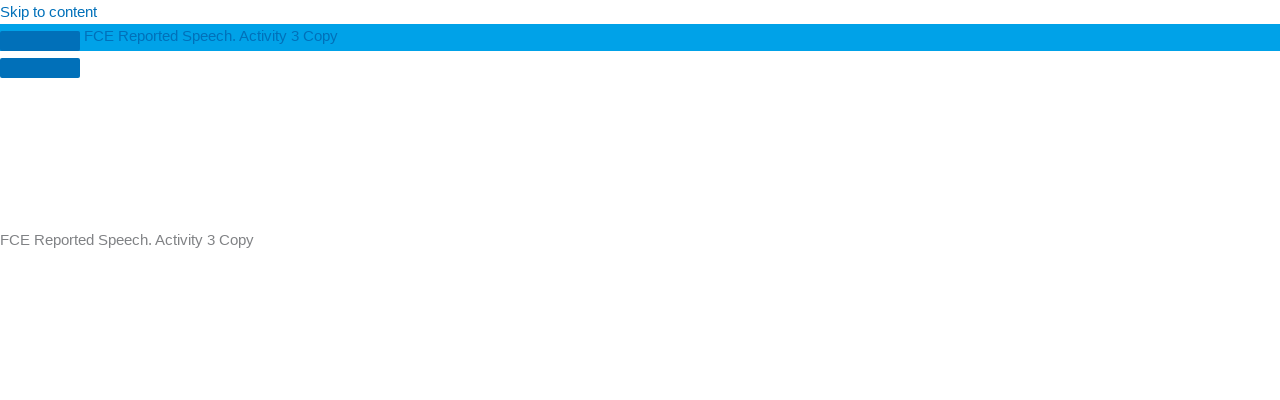

--- FILE ---
content_type: text/html; charset=UTF-8
request_url: https://neurobalanceacademy.com/quizzes/fce-reported-speech-activity-3-copy/
body_size: 63058
content:
<!DOCTYPE html>
<html lang="es">
	<head><meta charset="UTF-8"><script>if(navigator.userAgent.match(/MSIE|Internet Explorer/i)||navigator.userAgent.match(/Trident\/7\..*?rv:11/i)){var href=document.location.href;if(!href.match(/[?&]nowprocket/)){if(href.indexOf("?")==-1){if(href.indexOf("#")==-1){document.location.href=href+"?nowprocket=1"}else{document.location.href=href.replace("#","?nowprocket=1#")}}else{if(href.indexOf("#")==-1){document.location.href=href+"&nowprocket=1"}else{document.location.href=href.replace("#","&nowprocket=1#")}}}}</script><script>(()=>{class RocketLazyLoadScripts{constructor(){this.v="1.2.6",this.triggerEvents=["keydown","mousedown","mousemove","touchmove","touchstart","touchend","wheel"],this.userEventHandler=this.t.bind(this),this.touchStartHandler=this.i.bind(this),this.touchMoveHandler=this.o.bind(this),this.touchEndHandler=this.h.bind(this),this.clickHandler=this.u.bind(this),this.interceptedClicks=[],this.interceptedClickListeners=[],this.l(this),window.addEventListener("pageshow",(t=>{this.persisted=t.persisted,this.everythingLoaded&&this.m()})),this.CSPIssue=sessionStorage.getItem("rocketCSPIssue"),document.addEventListener("securitypolicyviolation",(t=>{this.CSPIssue||"script-src-elem"!==t.violatedDirective||"data"!==t.blockedURI||(this.CSPIssue=!0,sessionStorage.setItem("rocketCSPIssue",!0))})),document.addEventListener("DOMContentLoaded",(()=>{this.k()})),this.delayedScripts={normal:[],async:[],defer:[]},this.trash=[],this.allJQueries=[]}p(t){document.hidden?t.t():(this.triggerEvents.forEach((e=>window.addEventListener(e,t.userEventHandler,{passive:!0}))),window.addEventListener("touchstart",t.touchStartHandler,{passive:!0}),window.addEventListener("mousedown",t.touchStartHandler),document.addEventListener("visibilitychange",t.userEventHandler))}_(){this.triggerEvents.forEach((t=>window.removeEventListener(t,this.userEventHandler,{passive:!0}))),document.removeEventListener("visibilitychange",this.userEventHandler)}i(t){"HTML"!==t.target.tagName&&(window.addEventListener("touchend",this.touchEndHandler),window.addEventListener("mouseup",this.touchEndHandler),window.addEventListener("touchmove",this.touchMoveHandler,{passive:!0}),window.addEventListener("mousemove",this.touchMoveHandler),t.target.addEventListener("click",this.clickHandler),this.L(t.target,!0),this.S(t.target,"onclick","rocket-onclick"),this.C())}o(t){window.removeEventListener("touchend",this.touchEndHandler),window.removeEventListener("mouseup",this.touchEndHandler),window.removeEventListener("touchmove",this.touchMoveHandler,{passive:!0}),window.removeEventListener("mousemove",this.touchMoveHandler),t.target.removeEventListener("click",this.clickHandler),this.L(t.target,!1),this.S(t.target,"rocket-onclick","onclick"),this.M()}h(){window.removeEventListener("touchend",this.touchEndHandler),window.removeEventListener("mouseup",this.touchEndHandler),window.removeEventListener("touchmove",this.touchMoveHandler,{passive:!0}),window.removeEventListener("mousemove",this.touchMoveHandler)}u(t){t.target.removeEventListener("click",this.clickHandler),this.L(t.target,!1),this.S(t.target,"rocket-onclick","onclick"),this.interceptedClicks.push(t),t.preventDefault(),t.stopPropagation(),t.stopImmediatePropagation(),this.M()}O(){window.removeEventListener("touchstart",this.touchStartHandler,{passive:!0}),window.removeEventListener("mousedown",this.touchStartHandler),this.interceptedClicks.forEach((t=>{t.target.dispatchEvent(new MouseEvent("click",{view:t.view,bubbles:!0,cancelable:!0}))}))}l(t){EventTarget.prototype.addEventListenerWPRocketBase=EventTarget.prototype.addEventListener,EventTarget.prototype.addEventListener=function(e,i,o){"click"!==e||t.windowLoaded||i===t.clickHandler||t.interceptedClickListeners.push({target:this,func:i,options:o}),(this||window).addEventListenerWPRocketBase(e,i,o)}}L(t,e){this.interceptedClickListeners.forEach((i=>{i.target===t&&(e?t.removeEventListener("click",i.func,i.options):t.addEventListener("click",i.func,i.options))})),t.parentNode!==document.documentElement&&this.L(t.parentNode,e)}D(){return new Promise((t=>{this.P?this.M=t:t()}))}C(){this.P=!0}M(){this.P=!1}S(t,e,i){t.hasAttribute&&t.hasAttribute(e)&&(event.target.setAttribute(i,event.target.getAttribute(e)),event.target.removeAttribute(e))}t(){this._(this),"loading"===document.readyState?document.addEventListener("DOMContentLoaded",this.R.bind(this)):this.R()}k(){let t=[];document.querySelectorAll("script[type=rocketlazyloadscript][data-rocket-src]").forEach((e=>{let i=e.getAttribute("data-rocket-src");if(i&&!i.startsWith("data:")){0===i.indexOf("//")&&(i=location.protocol+i);try{const o=new URL(i).origin;o!==location.origin&&t.push({src:o,crossOrigin:e.crossOrigin||"module"===e.getAttribute("data-rocket-type")})}catch(t){}}})),t=[...new Map(t.map((t=>[JSON.stringify(t),t]))).values()],this.T(t,"preconnect")}async R(){this.lastBreath=Date.now(),this.j(this),this.F(this),this.I(),this.W(),this.q(),await this.A(this.delayedScripts.normal),await this.A(this.delayedScripts.defer),await this.A(this.delayedScripts.async);try{await this.U(),await this.H(this),await this.J()}catch(t){console.error(t)}window.dispatchEvent(new Event("rocket-allScriptsLoaded")),this.everythingLoaded=!0,this.D().then((()=>{this.O()})),this.N()}W(){document.querySelectorAll("script[type=rocketlazyloadscript]").forEach((t=>{t.hasAttribute("data-rocket-src")?t.hasAttribute("async")&&!1!==t.async?this.delayedScripts.async.push(t):t.hasAttribute("defer")&&!1!==t.defer||"module"===t.getAttribute("data-rocket-type")?this.delayedScripts.defer.push(t):this.delayedScripts.normal.push(t):this.delayedScripts.normal.push(t)}))}async B(t){if(await this.G(),!0!==t.noModule||!("noModule"in HTMLScriptElement.prototype))return new Promise((e=>{let i;function o(){(i||t).setAttribute("data-rocket-status","executed"),e()}try{if(navigator.userAgent.indexOf("Firefox/")>0||""===navigator.vendor||this.CSPIssue)i=document.createElement("script"),[...t.attributes].forEach((t=>{let e=t.nodeName;"type"!==e&&("data-rocket-type"===e&&(e="type"),"data-rocket-src"===e&&(e="src"),i.setAttribute(e,t.nodeValue))})),t.text&&(i.text=t.text),i.hasAttribute("src")?(i.addEventListener("load",o),i.addEventListener("error",(function(){i.setAttribute("data-rocket-status","failed-network"),e()})),setTimeout((()=>{i.isConnected||e()}),1)):(i.text=t.text,o()),t.parentNode.replaceChild(i,t);else{const i=t.getAttribute("data-rocket-type"),s=t.getAttribute("data-rocket-src");i?(t.type=i,t.removeAttribute("data-rocket-type")):t.removeAttribute("type"),t.addEventListener("load",o),t.addEventListener("error",(i=>{this.CSPIssue&&i.target.src.startsWith("data:")?(console.log("WPRocket: data-uri blocked by CSP -> fallback"),t.removeAttribute("src"),this.B(t).then(e)):(t.setAttribute("data-rocket-status","failed-network"),e())})),s?(t.removeAttribute("data-rocket-src"),t.src=s):t.src="data:text/javascript;base64,"+window.btoa(unescape(encodeURIComponent(t.text)))}}catch(i){t.setAttribute("data-rocket-status","failed-transform"),e()}}));t.setAttribute("data-rocket-status","skipped")}async A(t){const e=t.shift();return e&&e.isConnected?(await this.B(e),this.A(t)):Promise.resolve()}q(){this.T([...this.delayedScripts.normal,...this.delayedScripts.defer,...this.delayedScripts.async],"preload")}T(t,e){var i=document.createDocumentFragment();t.forEach((t=>{const o=t.getAttribute&&t.getAttribute("data-rocket-src")||t.src;if(o&&!o.startsWith("data:")){const s=document.createElement("link");s.href=o,s.rel=e,"preconnect"!==e&&(s.as="script"),t.getAttribute&&"module"===t.getAttribute("data-rocket-type")&&(s.crossOrigin=!0),t.crossOrigin&&(s.crossOrigin=t.crossOrigin),t.integrity&&(s.integrity=t.integrity),i.appendChild(s),this.trash.push(s)}})),document.head.appendChild(i)}j(t){let e={};function i(i,o){return e[o].eventsToRewrite.indexOf(i)>=0&&!t.everythingLoaded?"rocket-"+i:i}function o(t,o){!function(t){e[t]||(e[t]={originalFunctions:{add:t.addEventListener,remove:t.removeEventListener},eventsToRewrite:[]},t.addEventListener=function(){arguments[0]=i(arguments[0],t),e[t].originalFunctions.add.apply(t,arguments)},t.removeEventListener=function(){arguments[0]=i(arguments[0],t),e[t].originalFunctions.remove.apply(t,arguments)})}(t),e[t].eventsToRewrite.push(o)}function s(e,i){let o=e[i];e[i]=null,Object.defineProperty(e,i,{get:()=>o||function(){},set(s){t.everythingLoaded?o=s:e["rocket"+i]=o=s}})}o(document,"DOMContentLoaded"),o(window,"DOMContentLoaded"),o(window,"load"),o(window,"pageshow"),o(document,"readystatechange"),s(document,"onreadystatechange"),s(window,"onload"),s(window,"onpageshow");try{Object.defineProperty(document,"readyState",{get:()=>t.rocketReadyState,set(e){t.rocketReadyState=e},configurable:!0}),document.readyState="loading"}catch(t){console.log("WPRocket DJE readyState conflict, bypassing")}}F(t){let e;function i(e){return t.everythingLoaded?e:e.split(" ").map((t=>"load"===t||0===t.indexOf("load.")?"rocket-jquery-load":t)).join(" ")}function o(o){function s(t){const e=o.fn[t];o.fn[t]=o.fn.init.prototype[t]=function(){return this[0]===window&&("string"==typeof arguments[0]||arguments[0]instanceof String?arguments[0]=i(arguments[0]):"object"==typeof arguments[0]&&Object.keys(arguments[0]).forEach((t=>{const e=arguments[0][t];delete arguments[0][t],arguments[0][i(t)]=e}))),e.apply(this,arguments),this}}o&&o.fn&&!t.allJQueries.includes(o)&&(o.fn.ready=o.fn.init.prototype.ready=function(e){return t.domReadyFired?e.bind(document)(o):document.addEventListener("rocket-DOMContentLoaded",(()=>e.bind(document)(o))),o([])},s("on"),s("one"),t.allJQueries.push(o)),e=o}o(window.jQuery),Object.defineProperty(window,"jQuery",{get:()=>e,set(t){o(t)}})}async H(t){const e=document.querySelector("script[data-webpack]");e&&(await async function(){return new Promise((t=>{e.addEventListener("load",t),e.addEventListener("error",t)}))}(),await t.K(),await t.H(t))}async U(){this.domReadyFired=!0;try{document.readyState="interactive"}catch(t){}await this.G(),document.dispatchEvent(new Event("rocket-readystatechange")),await this.G(),document.rocketonreadystatechange&&document.rocketonreadystatechange(),await this.G(),document.dispatchEvent(new Event("rocket-DOMContentLoaded")),await this.G(),window.dispatchEvent(new Event("rocket-DOMContentLoaded"))}async J(){try{document.readyState="complete"}catch(t){}await this.G(),document.dispatchEvent(new Event("rocket-readystatechange")),await this.G(),document.rocketonreadystatechange&&document.rocketonreadystatechange(),await this.G(),window.dispatchEvent(new Event("rocket-load")),await this.G(),window.rocketonload&&window.rocketonload(),await this.G(),this.allJQueries.forEach((t=>t(window).trigger("rocket-jquery-load"))),await this.G();const t=new Event("rocket-pageshow");t.persisted=this.persisted,window.dispatchEvent(t),await this.G(),window.rocketonpageshow&&window.rocketonpageshow({persisted:this.persisted}),this.windowLoaded=!0}m(){document.onreadystatechange&&document.onreadystatechange(),window.onload&&window.onload(),window.onpageshow&&window.onpageshow({persisted:this.persisted})}I(){const t=new Map;document.write=document.writeln=function(e){const i=document.currentScript;i||console.error("WPRocket unable to document.write this: "+e);const o=document.createRange(),s=i.parentElement;let n=t.get(i);void 0===n&&(n=i.nextSibling,t.set(i,n));const c=document.createDocumentFragment();o.setStart(c,0),c.appendChild(o.createContextualFragment(e)),s.insertBefore(c,n)}}async G(){Date.now()-this.lastBreath>45&&(await this.K(),this.lastBreath=Date.now())}async K(){return document.hidden?new Promise((t=>setTimeout(t))):new Promise((t=>requestAnimationFrame(t)))}N(){this.trash.forEach((t=>t.remove()))}static run(){const t=new RocketLazyLoadScripts;t.p(t)}}RocketLazyLoadScripts.run()})();</script>
		
		<meta name="viewport" content="width=device-width, initial-scale=1">
		<link rel="profile" href="http://gmpg.org/xfn/11">
		<title>FCE Reported Speech. Activity 3 Copy &#8211; NeuroBalance Academy</title>
<style>
#wpadminbar #wp-admin-bar-wccp_free_top_button .ab-icon:before {
	content: "\f160";
	color: #02CA02;
	top: 3px;
}
#wpadminbar #wp-admin-bar-wccp_free_top_button .ab-icon {
	transform: rotate(45deg);
}
</style>
<meta name='robots' content='max-image-preview:large' />
<link rel='dns-prefetch' href='//cdnjs.cloudflare.com' />

<link rel="alternate" type="application/rss+xml" title="NeuroBalance Academy &raquo; Feed" href="https://neurobalanceacademy.com/feed/" />
<link rel="alternate" type="application/rss+xml" title="NeuroBalance Academy &raquo; Feed de los comentarios" href="https://neurobalanceacademy.com/comments/feed/" />
<link rel="alternate" title="oEmbed (JSON)" type="application/json+oembed" href="https://neurobalanceacademy.com/wp-json/oembed/1.0/embed?url=https%3A%2F%2Fneurobalanceacademy.com%2Fquizzes%2Ffce-reported-speech-activity-3-copy%2F" />
<link rel="alternate" title="oEmbed (XML)" type="text/xml+oembed" href="https://neurobalanceacademy.com/wp-json/oembed/1.0/embed?url=https%3A%2F%2Fneurobalanceacademy.com%2Fquizzes%2Ffce-reported-speech-activity-3-copy%2F&#038;format=xml" />
<style id='wp-img-auto-sizes-contain-inline-css'>
img:is([sizes=auto i],[sizes^="auto," i]){contain-intrinsic-size:3000px 1500px}
/*# sourceURL=wp-img-auto-sizes-contain-inline-css */
</style>
<link rel='stylesheet' id='grassblade-css' href='https://neurobalanceacademy.com/wp-content/plugins/grassblade/css/styles.css?ver=5.2.2' media='all' />
<link rel='stylesheet' id='grassblade-frontend-css' href='https://neurobalanceacademy.com/wp-content/plugins/grassblade/css/frontend-styles.css?ver=5.2.2' media='all' />
<link rel='stylesheet' id='wp-quicklatex-format-css' href='https://neurobalanceacademy.com/wp-content/plugins/wp-quicklatex/css/quicklatex-format.css?ver=6.9' media='all' />
<link rel='stylesheet' id='astra-theme-css-css' href='https://neurobalanceacademy.com/wp-content/themes/astra/assets/css/minified/style.min.css?ver=4.11.10' media='all' />
<style id='astra-theme-css-inline-css'>
.ast-no-sidebar .entry-content .alignfull {margin-left: calc( -50vw + 50%);margin-right: calc( -50vw + 50%);max-width: 100vw;width: 100vw;}.ast-no-sidebar .entry-content .alignwide {margin-left: calc(-41vw + 50%);margin-right: calc(-41vw + 50%);max-width: unset;width: unset;}.ast-no-sidebar .entry-content .alignfull .alignfull,.ast-no-sidebar .entry-content .alignfull .alignwide,.ast-no-sidebar .entry-content .alignwide .alignfull,.ast-no-sidebar .entry-content .alignwide .alignwide,.ast-no-sidebar .entry-content .wp-block-column .alignfull,.ast-no-sidebar .entry-content .wp-block-column .alignwide{width: 100%;margin-left: auto;margin-right: auto;}.wp-block-gallery,.blocks-gallery-grid {margin: 0;}.wp-block-separator {max-width: 100px;}.wp-block-separator.is-style-wide,.wp-block-separator.is-style-dots {max-width: none;}.entry-content .has-2-columns .wp-block-column:first-child {padding-right: 10px;}.entry-content .has-2-columns .wp-block-column:last-child {padding-left: 10px;}@media (max-width: 782px) {.entry-content .wp-block-columns .wp-block-column {flex-basis: 100%;}.entry-content .has-2-columns .wp-block-column:first-child {padding-right: 0;}.entry-content .has-2-columns .wp-block-column:last-child {padding-left: 0;}}body .entry-content .wp-block-latest-posts {margin-left: 0;}body .entry-content .wp-block-latest-posts li {list-style: none;}.ast-no-sidebar .ast-container .entry-content .wp-block-latest-posts {margin-left: 0;}.ast-header-break-point .entry-content .alignwide {margin-left: auto;margin-right: auto;}.entry-content .blocks-gallery-item img {margin-bottom: auto;}.wp-block-pullquote {border-top: 4px solid #555d66;border-bottom: 4px solid #555d66;color: #40464d;}:root{--ast-post-nav-space:0;--ast-container-default-xlg-padding:6.67em;--ast-container-default-lg-padding:5.67em;--ast-container-default-slg-padding:4.34em;--ast-container-default-md-padding:3.34em;--ast-container-default-sm-padding:6.67em;--ast-container-default-xs-padding:2.4em;--ast-container-default-xxs-padding:1.4em;--ast-code-block-background:#EEEEEE;--ast-comment-inputs-background:#FAFAFA;--ast-normal-container-width:1200px;--ast-narrow-container-width:750px;--ast-blog-title-font-weight:normal;--ast-blog-meta-weight:inherit;--ast-global-color-primary:var(--ast-global-color-5);--ast-global-color-secondary:var(--ast-global-color-4);--ast-global-color-alternate-background:var(--ast-global-color-7);--ast-global-color-subtle-background:var(--ast-global-color-6);--ast-bg-style-guide:#F8FAFC;--ast-shadow-style-guide:0px 0px 4px 0 #00000057;--ast-global-dark-bg-style:#fff;--ast-global-dark-lfs:#fbfbfb;--ast-widget-bg-color:#fafafa;--ast-wc-container-head-bg-color:#fbfbfb;--ast-title-layout-bg:#eeeeee;--ast-search-border-color:#e7e7e7;--ast-lifter-hover-bg:#e6e6e6;--ast-gallery-block-color:#000;--srfm-color-input-label:var(--ast-global-color-2);}html{font-size:93.75%;}a,.page-title{color:var(--ast-global-color-0);}a:hover,a:focus{color:var(--ast-global-color-1);}body,button,input,select,textarea,.ast-button,.ast-custom-button{font-family:-apple-system,BlinkMacSystemFont,Segoe UI,Roboto,Oxygen-Sans,Ubuntu,Cantarell,Helvetica Neue,sans-serif;font-weight:inherit;font-size:15px;font-size:1rem;line-height:var(--ast-body-line-height,1.65em);}blockquote{color:var(--ast-global-color-3);}.ast-site-identity .site-title a{color:var(--ast-global-color-2);}.site-title{font-size:35px;font-size:2.3333333333333rem;display:block;}.site-header .site-description{font-size:15px;font-size:1rem;display:none;}.entry-title{font-size:26px;font-size:1.7333333333333rem;}.archive .ast-article-post .ast-article-inner,.blog .ast-article-post .ast-article-inner,.archive .ast-article-post .ast-article-inner:hover,.blog .ast-article-post .ast-article-inner:hover{overflow:hidden;}h1,.entry-content :where(h1){font-size:40px;font-size:2.6666666666667rem;line-height:1.4em;}h2,.entry-content :where(h2){font-size:32px;font-size:2.1333333333333rem;line-height:1.3em;}h3,.entry-content :where(h3){font-size:26px;font-size:1.7333333333333rem;line-height:1.3em;}h4,.entry-content :where(h4){font-size:24px;font-size:1.6rem;line-height:1.2em;}h5,.entry-content :where(h5){font-size:20px;font-size:1.3333333333333rem;line-height:1.2em;}h6,.entry-content :where(h6){font-size:16px;font-size:1.0666666666667rem;line-height:1.25em;}::selection{background-color:var(--ast-global-color-0);color:#ffffff;}body,h1,h2,h3,h4,h5,h6,.entry-title a,.entry-content :where(h1,h2,h3,h4,h5,h6){color:var(--ast-global-color-3);}.tagcloud a:hover,.tagcloud a:focus,.tagcloud a.current-item{color:#ffffff;border-color:var(--ast-global-color-0);background-color:var(--ast-global-color-0);}input:focus,input[type="text"]:focus,input[type="email"]:focus,input[type="url"]:focus,input[type="password"]:focus,input[type="reset"]:focus,input[type="search"]:focus,textarea:focus{border-color:var(--ast-global-color-0);}input[type="radio"]:checked,input[type=reset],input[type="checkbox"]:checked,input[type="checkbox"]:hover:checked,input[type="checkbox"]:focus:checked,input[type=range]::-webkit-slider-thumb{border-color:var(--ast-global-color-0);background-color:var(--ast-global-color-0);box-shadow:none;}.site-footer a:hover + .post-count,.site-footer a:focus + .post-count{background:var(--ast-global-color-0);border-color:var(--ast-global-color-0);}.single .nav-links .nav-previous,.single .nav-links .nav-next{color:var(--ast-global-color-0);}.entry-meta,.entry-meta *{line-height:1.45;color:var(--ast-global-color-0);}.entry-meta a:not(.ast-button):hover,.entry-meta a:not(.ast-button):hover *,.entry-meta a:not(.ast-button):focus,.entry-meta a:not(.ast-button):focus *,.page-links > .page-link,.page-links .page-link:hover,.post-navigation a:hover{color:var(--ast-global-color-1);}#cat option,.secondary .calendar_wrap thead a,.secondary .calendar_wrap thead a:visited{color:var(--ast-global-color-0);}.secondary .calendar_wrap #today,.ast-progress-val span{background:var(--ast-global-color-0);}.secondary a:hover + .post-count,.secondary a:focus + .post-count{background:var(--ast-global-color-0);border-color:var(--ast-global-color-0);}.calendar_wrap #today > a{color:#ffffff;}.page-links .page-link,.single .post-navigation a{color:var(--ast-global-color-0);}.ast-search-menu-icon .search-form button.search-submit{padding:0 4px;}.ast-search-menu-icon form.search-form{padding-right:0;}.ast-header-search .ast-search-menu-icon.ast-dropdown-active .search-form,.ast-header-search .ast-search-menu-icon.ast-dropdown-active .search-field:focus{transition:all 0.2s;}.search-form input.search-field:focus{outline:none;}.widget-title,.widget .wp-block-heading{font-size:21px;font-size:1.4rem;color:var(--ast-global-color-3);}.ast-search-menu-icon.slide-search a:focus-visible:focus-visible,.astra-search-icon:focus-visible,#close:focus-visible,a:focus-visible,.ast-menu-toggle:focus-visible,.site .skip-link:focus-visible,.wp-block-loginout input:focus-visible,.wp-block-search.wp-block-search__button-inside .wp-block-search__inside-wrapper,.ast-header-navigation-arrow:focus-visible,.ast-orders-table__row .ast-orders-table__cell:focus-visible,a#ast-apply-coupon:focus-visible,#ast-apply-coupon:focus-visible,#close:focus-visible,.button.search-submit:focus-visible,#search_submit:focus,.normal-search:focus-visible,.ast-header-account-wrap:focus-visible,.astra-cart-drawer-close:focus,.ast-single-variation:focus,.ast-button:focus{outline-style:dotted;outline-color:inherit;outline-width:thin;}input:focus,input[type="text"]:focus,input[type="email"]:focus,input[type="url"]:focus,input[type="password"]:focus,input[type="reset"]:focus,input[type="search"]:focus,input[type="number"]:focus,textarea:focus,.wp-block-search__input:focus,[data-section="section-header-mobile-trigger"] .ast-button-wrap .ast-mobile-menu-trigger-minimal:focus,.ast-mobile-popup-drawer.active .menu-toggle-close:focus,#ast-scroll-top:focus,#coupon_code:focus,#ast-coupon-code:focus{border-style:dotted;border-color:inherit;border-width:thin;}input{outline:none;}.main-header-menu .menu-link,.ast-header-custom-item a{color:var(--ast-global-color-3);}.main-header-menu .menu-item:hover > .menu-link,.main-header-menu .menu-item:hover > .ast-menu-toggle,.main-header-menu .ast-masthead-custom-menu-items a:hover,.main-header-menu .menu-item.focus > .menu-link,.main-header-menu .menu-item.focus > .ast-menu-toggle,.main-header-menu .current-menu-item > .menu-link,.main-header-menu .current-menu-ancestor > .menu-link,.main-header-menu .current-menu-item > .ast-menu-toggle,.main-header-menu .current-menu-ancestor > .ast-menu-toggle{color:var(--ast-global-color-0);}.header-main-layout-3 .ast-main-header-bar-alignment{margin-right:auto;}.header-main-layout-2 .site-header-section-left .ast-site-identity{text-align:left;}.ast-logo-title-inline .site-logo-img{padding-right:1em;}body .ast-oembed-container *{position:absolute;top:0;width:100%;height:100%;left:0;}body .wp-block-embed-pocket-casts .ast-oembed-container *{position:unset;}.ast-header-break-point .ast-mobile-menu-buttons-minimal.menu-toggle{background:transparent;color:var(--ast-global-color-0);}.ast-header-break-point .ast-mobile-menu-buttons-outline.menu-toggle{background:transparent;border:1px solid var(--ast-global-color-0);color:var(--ast-global-color-0);}.ast-header-break-point .ast-mobile-menu-buttons-fill.menu-toggle{background:var(--ast-global-color-0);}.ast-single-post-featured-section + article {margin-top: 2em;}.site-content .ast-single-post-featured-section img {width: 100%;overflow: hidden;object-fit: cover;}.ast-separate-container .site-content .ast-single-post-featured-section + article {margin-top: -80px;z-index: 9;position: relative;border-radius: 4px;}@media (min-width: 922px) {.ast-no-sidebar .site-content .ast-article-image-container--wide {margin-left: -120px;margin-right: -120px;max-width: unset;width: unset;}.ast-left-sidebar .site-content .ast-article-image-container--wide,.ast-right-sidebar .site-content .ast-article-image-container--wide {margin-left: -10px;margin-right: -10px;}.site-content .ast-article-image-container--full {margin-left: calc( -50vw + 50%);margin-right: calc( -50vw + 50%);max-width: 100vw;width: 100vw;}.ast-left-sidebar .site-content .ast-article-image-container--full,.ast-right-sidebar .site-content .ast-article-image-container--full {margin-left: -10px;margin-right: -10px;max-width: inherit;width: auto;}}.site > .ast-single-related-posts-container {margin-top: 0;}@media (min-width: 922px) {.ast-desktop .ast-container--narrow {max-width: var(--ast-narrow-container-width);margin: 0 auto;}}.ast-page-builder-template .hentry {margin: 0;}.ast-page-builder-template .site-content > .ast-container {max-width: 100%;padding: 0;}.ast-page-builder-template .site .site-content #primary {padding: 0;margin: 0;}.ast-page-builder-template .no-results {text-align: center;margin: 4em auto;}.ast-page-builder-template .ast-pagination {padding: 2em;}.ast-page-builder-template .entry-header.ast-no-title.ast-no-thumbnail {margin-top: 0;}.ast-page-builder-template .entry-header.ast-header-without-markup {margin-top: 0;margin-bottom: 0;}.ast-page-builder-template .entry-header.ast-no-title.ast-no-meta {margin-bottom: 0;}.ast-page-builder-template.single .post-navigation {padding-bottom: 2em;}.ast-page-builder-template.single-post .site-content > .ast-container {max-width: 100%;}.ast-page-builder-template .entry-header {margin-top: 4em;margin-left: auto;margin-right: auto;padding-left: 20px;padding-right: 20px;}.single.ast-page-builder-template .entry-header {padding-left: 20px;padding-right: 20px;}.ast-page-builder-template .ast-archive-description {margin: 4em auto 0;padding-left: 20px;padding-right: 20px;}.ast-page-builder-template.ast-no-sidebar .entry-content .alignwide {margin-left: 0;margin-right: 0;}.footer-adv .footer-adv-overlay{border-top-style:solid;border-top-color:#7a7a7a;}@media( max-width: 420px ) {.single .nav-links .nav-previous,.single .nav-links .nav-next {width: 100%;text-align: center;}}.wp-block-buttons.aligncenter{justify-content:center;}@media (min-width:1200px){.wp-block-group .has-background{padding:20px;}}.wp-block-image.aligncenter{margin-left:auto;margin-right:auto;}.wp-block-table.aligncenter{margin-left:auto;margin-right:auto;}.wp-block-buttons .wp-block-button.is-style-outline .wp-block-button__link.wp-element-button,.ast-outline-button,.wp-block-uagb-buttons-child .uagb-buttons-repeater.ast-outline-button{border-top-width:2px;border-right-width:2px;border-bottom-width:2px;border-left-width:2px;font-family:inherit;font-weight:inherit;line-height:1em;}.wp-block-button .wp-block-button__link.wp-element-button.is-style-outline:not(.has-background),.wp-block-button.is-style-outline>.wp-block-button__link.wp-element-button:not(.has-background),.ast-outline-button{background-color:transparent;}.entry-content[data-ast-blocks-layout] > figure{margin-bottom:1em;}.elementor-widget-container .elementor-loop-container .e-loop-item[data-elementor-type="loop-item"]{width:100%;}@media (max-width:921px){.ast-separate-container #primary,.ast-separate-container #secondary{padding:1.5em 0;}#primary,#secondary{padding:1.5em 0;margin:0;}.ast-left-sidebar #content > .ast-container{display:flex;flex-direction:column-reverse;width:100%;}.ast-separate-container .ast-article-post,.ast-separate-container .ast-article-single{padding:1.5em 2.14em;}.ast-author-box img.avatar{margin:20px 0 0 0;}}@media (min-width:922px){.ast-separate-container.ast-right-sidebar #primary,.ast-separate-container.ast-left-sidebar #primary{border:0;}.search-no-results.ast-separate-container #primary{margin-bottom:4em;}}.elementor-widget-button .elementor-button{border-style:solid;text-decoration:none;border-top-width:0;border-right-width:0;border-left-width:0;border-bottom-width:0;}body .elementor-button.elementor-size-sm,body .elementor-button.elementor-size-xs,body .elementor-button.elementor-size-md,body .elementor-button.elementor-size-lg,body .elementor-button.elementor-size-xl,body .elementor-button{padding-top:10px;padding-right:40px;padding-bottom:10px;padding-left:40px;}.elementor-widget-button .elementor-button{border-color:var(--ast-global-color-0);background-color:var(--ast-global-color-0);}.elementor-widget-button .elementor-button:hover,.elementor-widget-button .elementor-button:focus{color:#ffffff;background-color:var(--ast-global-color-1);border-color:var(--ast-global-color-1);}.wp-block-button .wp-block-button__link ,.elementor-widget-button .elementor-button,.elementor-widget-button .elementor-button:visited{color:#ffffff;}.elementor-widget-button .elementor-button{line-height:1em;}.wp-block-button .wp-block-button__link:hover,.wp-block-button .wp-block-button__link:focus{color:#ffffff;background-color:var(--ast-global-color-1);border-color:var(--ast-global-color-1);}.elementor-widget-heading h1.elementor-heading-title{line-height:1.4em;}.elementor-widget-heading h2.elementor-heading-title{line-height:1.3em;}.elementor-widget-heading h3.elementor-heading-title{line-height:1.3em;}.elementor-widget-heading h4.elementor-heading-title{line-height:1.2em;}.elementor-widget-heading h5.elementor-heading-title{line-height:1.2em;}.elementor-widget-heading h6.elementor-heading-title{line-height:1.25em;}.wp-block-button .wp-block-button__link{border-top-width:0;border-right-width:0;border-left-width:0;border-bottom-width:0;border-color:var(--ast-global-color-0);background-color:var(--ast-global-color-0);color:#ffffff;font-family:inherit;font-weight:inherit;line-height:1em;padding-top:10px;padding-right:40px;padding-bottom:10px;padding-left:40px;}.menu-toggle,button,.ast-button,.ast-custom-button,.button,input#submit,input[type="button"],input[type="submit"],input[type="reset"]{border-style:solid;border-top-width:0;border-right-width:0;border-left-width:0;border-bottom-width:0;color:#ffffff;border-color:var(--ast-global-color-0);background-color:var(--ast-global-color-0);padding-top:10px;padding-right:40px;padding-bottom:10px;padding-left:40px;font-family:inherit;font-weight:inherit;line-height:1em;}button:focus,.menu-toggle:hover,button:hover,.ast-button:hover,.ast-custom-button:hover .button:hover,.ast-custom-button:hover ,input[type=reset]:hover,input[type=reset]:focus,input#submit:hover,input#submit:focus,input[type="button"]:hover,input[type="button"]:focus,input[type="submit"]:hover,input[type="submit"]:focus{color:#ffffff;background-color:var(--ast-global-color-1);border-color:var(--ast-global-color-1);}@media (max-width:921px){.ast-mobile-header-stack .main-header-bar .ast-search-menu-icon{display:inline-block;}.ast-header-break-point.ast-header-custom-item-outside .ast-mobile-header-stack .main-header-bar .ast-search-icon{margin:0;}.ast-comment-avatar-wrap img{max-width:2.5em;}.ast-comment-meta{padding:0 1.8888em 1.3333em;}.ast-separate-container .ast-comment-list li.depth-1{padding:1.5em 2.14em;}.ast-separate-container .comment-respond{padding:2em 2.14em;}}@media (min-width:544px){.ast-container{max-width:100%;}}@media (max-width:544px){.ast-separate-container .ast-article-post,.ast-separate-container .ast-article-single,.ast-separate-container .comments-title,.ast-separate-container .ast-archive-description{padding:1.5em 1em;}.ast-separate-container #content .ast-container{padding-left:0.54em;padding-right:0.54em;}.ast-separate-container .ast-comment-list .bypostauthor{padding:.5em;}.ast-search-menu-icon.ast-dropdown-active .search-field{width:170px;}.site-branding img,.site-header .site-logo-img .custom-logo-link img{max-width:100%;}} #ast-mobile-header .ast-site-header-cart-li a{pointer-events:none;}@media (min-width:545px){.ast-page-builder-template .comments-area,.single.ast-page-builder-template .entry-header,.single.ast-page-builder-template .post-navigation,.single.ast-page-builder-template .ast-single-related-posts-container{max-width:1240px;margin-left:auto;margin-right:auto;}}.ast-no-sidebar.ast-separate-container .entry-content .alignfull {margin-left: -6.67em;margin-right: -6.67em;width: auto;}@media (max-width: 1200px) {.ast-no-sidebar.ast-separate-container .entry-content .alignfull {margin-left: -2.4em;margin-right: -2.4em;}}@media (max-width: 768px) {.ast-no-sidebar.ast-separate-container .entry-content .alignfull {margin-left: -2.14em;margin-right: -2.14em;}}@media (max-width: 544px) {.ast-no-sidebar.ast-separate-container .entry-content .alignfull {margin-left: -1em;margin-right: -1em;}}.ast-no-sidebar.ast-separate-container .entry-content .alignwide {margin-left: -20px;margin-right: -20px;}.ast-no-sidebar.ast-separate-container .entry-content .wp-block-column .alignfull,.ast-no-sidebar.ast-separate-container .entry-content .wp-block-column .alignwide {margin-left: auto;margin-right: auto;width: 100%;}@media (max-width:921px){.site-title{display:block;}.site-header .site-description{display:none;}h1,.entry-content :where(h1){font-size:30px;}h2,.entry-content :where(h2){font-size:25px;}h3,.entry-content :where(h3){font-size:20px;}}@media (max-width:544px){.site-title{display:block;}.site-header .site-description{display:none;}h1,.entry-content :where(h1){font-size:30px;}h2,.entry-content :where(h2){font-size:25px;}h3,.entry-content :where(h3){font-size:20px;}}@media (max-width:921px){html{font-size:85.5%;}}@media (max-width:544px){html{font-size:85.5%;}}@media (min-width:922px){.ast-container{max-width:1240px;}}@font-face {font-family: "Astra";src: url(https://neurobalanceacademy.com/wp-content/themes/astra/assets/fonts/astra.woff) format("woff"),url(https://neurobalanceacademy.com/wp-content/themes/astra/assets/fonts/astra.ttf) format("truetype"),url(https://neurobalanceacademy.com/wp-content/themes/astra/assets/fonts/astra.svg#astra) format("svg");font-weight: normal;font-style: normal;font-display: fallback;}@media (max-width:921px) {.main-header-bar .main-header-bar-navigation{display:none;}}.ast-desktop .main-header-menu.submenu-with-border .sub-menu,.ast-desktop .main-header-menu.submenu-with-border .astra-full-megamenu-wrapper{border-color:var(--ast-global-color-0);}.ast-desktop .main-header-menu.submenu-with-border .sub-menu{border-top-width:2px;border-style:solid;}.ast-desktop .main-header-menu.submenu-with-border .sub-menu .sub-menu{top:-2px;}.ast-desktop .main-header-menu.submenu-with-border .sub-menu .menu-link,.ast-desktop .main-header-menu.submenu-with-border .children .menu-link{border-bottom-width:0px;border-style:solid;border-color:#eaeaea;}@media (min-width:922px){.main-header-menu .sub-menu .menu-item.ast-left-align-sub-menu:hover > .sub-menu,.main-header-menu .sub-menu .menu-item.ast-left-align-sub-menu.focus > .sub-menu{margin-left:-0px;}}.ast-small-footer{border-top-style:solid;border-top-width:1px;border-top-color:#7a7a7a;}.ast-small-footer-wrap{text-align:center;}.site .comments-area{padding-bottom:3em;}.ast-header-break-point.ast-header-custom-item-inside .main-header-bar .main-header-bar-navigation .ast-search-icon {display: none;}.ast-header-break-point.ast-header-custom-item-inside .main-header-bar .ast-search-menu-icon .search-form {padding: 0;display: block;overflow: hidden;}.ast-header-break-point .ast-header-custom-item .widget:last-child {margin-bottom: 1em;}.ast-header-custom-item .widget {margin: 0.5em;display: inline-block;vertical-align: middle;}.ast-header-custom-item .widget p {margin-bottom: 0;}.ast-header-custom-item .widget li {width: auto;}.ast-header-custom-item-inside .button-custom-menu-item .menu-link {display: none;}.ast-header-custom-item-inside.ast-header-break-point .button-custom-menu-item .ast-custom-button-link {display: none;}.ast-header-custom-item-inside.ast-header-break-point .button-custom-menu-item .menu-link {display: block;}.ast-header-break-point.ast-header-custom-item-outside .main-header-bar .ast-search-icon {margin-right: 1em;}.ast-header-break-point.ast-header-custom-item-inside .main-header-bar .ast-search-menu-icon .search-field,.ast-header-break-point.ast-header-custom-item-inside .main-header-bar .ast-search-menu-icon.ast-inline-search .search-field {width: 100%;padding-right: 5.5em;}.ast-header-break-point.ast-header-custom-item-inside .main-header-bar .ast-search-menu-icon .search-submit {display: block;position: absolute;height: 100%;top: 0;right: 0;padding: 0 1em;border-radius: 0;}.ast-header-break-point .ast-header-custom-item .ast-masthead-custom-menu-items {padding-left: 20px;padding-right: 20px;margin-bottom: 1em;margin-top: 1em;}.ast-header-custom-item-inside.ast-header-break-point .button-custom-menu-item {padding-left: 0;padding-right: 0;margin-top: 0;margin-bottom: 0;}.astra-icon-down_arrow::after {content: "\e900";font-family: Astra;}.astra-icon-close::after {content: "\e5cd";font-family: Astra;}.astra-icon-drag_handle::after {content: "\e25d";font-family: Astra;}.astra-icon-format_align_justify::after {content: "\e235";font-family: Astra;}.astra-icon-menu::after {content: "\e5d2";font-family: Astra;}.astra-icon-reorder::after {content: "\e8fe";font-family: Astra;}.astra-icon-search::after {content: "\e8b6";font-family: Astra;}.astra-icon-zoom_in::after {content: "\e56b";font-family: Astra;}.astra-icon-check-circle::after {content: "\e901";font-family: Astra;}.astra-icon-shopping-cart::after {content: "\f07a";font-family: Astra;}.astra-icon-shopping-bag::after {content: "\f290";font-family: Astra;}.astra-icon-shopping-basket::after {content: "\f291";font-family: Astra;}.astra-icon-circle-o::after {content: "\e903";font-family: Astra;}.astra-icon-certificate::after {content: "\e902";font-family: Astra;}blockquote {padding: 1.2em;}:root .has-ast-global-color-0-color{color:var(--ast-global-color-0);}:root .has-ast-global-color-0-background-color{background-color:var(--ast-global-color-0);}:root .wp-block-button .has-ast-global-color-0-color{color:var(--ast-global-color-0);}:root .wp-block-button .has-ast-global-color-0-background-color{background-color:var(--ast-global-color-0);}:root .has-ast-global-color-1-color{color:var(--ast-global-color-1);}:root .has-ast-global-color-1-background-color{background-color:var(--ast-global-color-1);}:root .wp-block-button .has-ast-global-color-1-color{color:var(--ast-global-color-1);}:root .wp-block-button .has-ast-global-color-1-background-color{background-color:var(--ast-global-color-1);}:root .has-ast-global-color-2-color{color:var(--ast-global-color-2);}:root .has-ast-global-color-2-background-color{background-color:var(--ast-global-color-2);}:root .wp-block-button .has-ast-global-color-2-color{color:var(--ast-global-color-2);}:root .wp-block-button .has-ast-global-color-2-background-color{background-color:var(--ast-global-color-2);}:root .has-ast-global-color-3-color{color:var(--ast-global-color-3);}:root .has-ast-global-color-3-background-color{background-color:var(--ast-global-color-3);}:root .wp-block-button .has-ast-global-color-3-color{color:var(--ast-global-color-3);}:root .wp-block-button .has-ast-global-color-3-background-color{background-color:var(--ast-global-color-3);}:root .has-ast-global-color-4-color{color:var(--ast-global-color-4);}:root .has-ast-global-color-4-background-color{background-color:var(--ast-global-color-4);}:root .wp-block-button .has-ast-global-color-4-color{color:var(--ast-global-color-4);}:root .wp-block-button .has-ast-global-color-4-background-color{background-color:var(--ast-global-color-4);}:root .has-ast-global-color-5-color{color:var(--ast-global-color-5);}:root .has-ast-global-color-5-background-color{background-color:var(--ast-global-color-5);}:root .wp-block-button .has-ast-global-color-5-color{color:var(--ast-global-color-5);}:root .wp-block-button .has-ast-global-color-5-background-color{background-color:var(--ast-global-color-5);}:root .has-ast-global-color-6-color{color:var(--ast-global-color-6);}:root .has-ast-global-color-6-background-color{background-color:var(--ast-global-color-6);}:root .wp-block-button .has-ast-global-color-6-color{color:var(--ast-global-color-6);}:root .wp-block-button .has-ast-global-color-6-background-color{background-color:var(--ast-global-color-6);}:root .has-ast-global-color-7-color{color:var(--ast-global-color-7);}:root .has-ast-global-color-7-background-color{background-color:var(--ast-global-color-7);}:root .wp-block-button .has-ast-global-color-7-color{color:var(--ast-global-color-7);}:root .wp-block-button .has-ast-global-color-7-background-color{background-color:var(--ast-global-color-7);}:root .has-ast-global-color-8-color{color:var(--ast-global-color-8);}:root .has-ast-global-color-8-background-color{background-color:var(--ast-global-color-8);}:root .wp-block-button .has-ast-global-color-8-color{color:var(--ast-global-color-8);}:root .wp-block-button .has-ast-global-color-8-background-color{background-color:var(--ast-global-color-8);}:root{--ast-global-color-0:#0170B9;--ast-global-color-1:#3a3a3a;--ast-global-color-2:#3a3a3a;--ast-global-color-3:#4B4F58;--ast-global-color-4:#F5F5F5;--ast-global-color-5:#FFFFFF;--ast-global-color-6:#E5E5E5;--ast-global-color-7:#424242;--ast-global-color-8:#000000;}:root {--ast-border-color : #dddddd;}.ast-breadcrumbs .trail-browse,.ast-breadcrumbs .trail-items,.ast-breadcrumbs .trail-items li{display:inline-block;margin:0;padding:0;border:none;background:inherit;text-indent:0;text-decoration:none;}.ast-breadcrumbs .trail-browse{font-size:inherit;font-style:inherit;font-weight:inherit;color:inherit;}.ast-breadcrumbs .trail-items{list-style:none;}.trail-items li::after{padding:0 0.3em;content:"\00bb";}.trail-items li:last-of-type::after{display:none;}h1,h2,h3,h4,h5,h6,.entry-content :where(h1,h2,h3,h4,h5,h6){color:var(--ast-global-color-2);}.elementor-widget-heading .elementor-heading-title{margin:0;}.elementor-page .ast-menu-toggle{color:unset !important;background:unset !important;}.elementor-post.elementor-grid-item.hentry{margin-bottom:0;}.woocommerce div.product .elementor-element.elementor-products-grid .related.products ul.products li.product,.elementor-element .elementor-wc-products .woocommerce[class*='columns-'] ul.products li.product{width:auto;margin:0;float:none;}body .elementor hr{background-color:#ccc;margin:0;}.ast-left-sidebar .elementor-section.elementor-section-stretched,.ast-right-sidebar .elementor-section.elementor-section-stretched{max-width:100%;left:0 !important;}.elementor-posts-container [CLASS*="ast-width-"]{width:100%;}.elementor-template-full-width .ast-container{display:block;}.elementor-screen-only,.screen-reader-text,.screen-reader-text span,.ui-helper-hidden-accessible{top:0 !important;}@media (max-width:544px){.elementor-element .elementor-wc-products .woocommerce[class*="columns-"] ul.products li.product{width:auto;margin:0;}.elementor-element .woocommerce .woocommerce-result-count{float:none;}}.ast-header-break-point .main-header-bar{border-bottom-width:1px;}@media (min-width:922px){.main-header-bar{border-bottom-width:1px;}}.main-header-menu .menu-item, #astra-footer-menu .menu-item, .main-header-bar .ast-masthead-custom-menu-items{-js-display:flex;display:flex;-webkit-box-pack:center;-webkit-justify-content:center;-moz-box-pack:center;-ms-flex-pack:center;justify-content:center;-webkit-box-orient:vertical;-webkit-box-direction:normal;-webkit-flex-direction:column;-moz-box-orient:vertical;-moz-box-direction:normal;-ms-flex-direction:column;flex-direction:column;}.main-header-menu > .menu-item > .menu-link, #astra-footer-menu > .menu-item > .menu-link{height:100%;-webkit-box-align:center;-webkit-align-items:center;-moz-box-align:center;-ms-flex-align:center;align-items:center;-js-display:flex;display:flex;}.ast-primary-menu-disabled .main-header-bar .ast-masthead-custom-menu-items{flex:unset;}.main-header-menu .sub-menu .menu-item.menu-item-has-children > .menu-link:after{position:absolute;right:1em;top:50%;transform:translate(0,-50%) rotate(270deg);}.ast-header-break-point .main-header-bar .main-header-bar-navigation .page_item_has_children > .ast-menu-toggle::before, .ast-header-break-point .main-header-bar .main-header-bar-navigation .menu-item-has-children > .ast-menu-toggle::before, .ast-mobile-popup-drawer .main-header-bar-navigation .menu-item-has-children>.ast-menu-toggle::before, .ast-header-break-point .ast-mobile-header-wrap .main-header-bar-navigation .menu-item-has-children > .ast-menu-toggle::before{font-weight:bold;content:"\e900";font-family:Astra;text-decoration:inherit;display:inline-block;}.ast-header-break-point .main-navigation ul.sub-menu .menu-item .menu-link:before{content:"\e900";font-family:Astra;font-size:.65em;text-decoration:inherit;display:inline-block;transform:translate(0, -2px) rotateZ(270deg);margin-right:5px;}.widget_search .search-form:after{font-family:Astra;font-size:1.2em;font-weight:normal;content:"\e8b6";position:absolute;top:50%;right:15px;transform:translate(0, -50%);}.astra-search-icon::before{content:"\e8b6";font-family:Astra;font-style:normal;font-weight:normal;text-decoration:inherit;text-align:center;-webkit-font-smoothing:antialiased;-moz-osx-font-smoothing:grayscale;z-index:3;}.main-header-bar .main-header-bar-navigation .page_item_has_children > a:after, .main-header-bar .main-header-bar-navigation .menu-item-has-children > a:after, .menu-item-has-children .ast-header-navigation-arrow:after{content:"\e900";display:inline-block;font-family:Astra;font-size:.6rem;font-weight:bold;text-rendering:auto;-webkit-font-smoothing:antialiased;-moz-osx-font-smoothing:grayscale;margin-left:10px;line-height:normal;}.menu-item-has-children .sub-menu .ast-header-navigation-arrow:after{margin-left:0;}.ast-mobile-popup-drawer .main-header-bar-navigation .ast-submenu-expanded>.ast-menu-toggle::before{transform:rotateX(180deg);}.ast-header-break-point .main-header-bar-navigation .menu-item-has-children > .menu-link:after{display:none;}@media (min-width:922px){.ast-builder-menu .main-navigation > ul > li:last-child a{margin-right:0;}}.ast-separate-container .ast-article-inner{background-color:transparent;background-image:none;}.ast-separate-container .ast-article-post{background-color:var(--ast-global-color-5);}@media (max-width:921px){.ast-separate-container .ast-article-post{background-color:var(--ast-global-color-5);}}@media (max-width:544px){.ast-separate-container .ast-article-post{background-color:var(--ast-global-color-5);}}.ast-separate-container .ast-article-single:not(.ast-related-post), .ast-separate-container .error-404, .ast-separate-container .no-results, .single.ast-separate-container  .ast-author-meta, .ast-separate-container .related-posts-title-wrapper, .ast-separate-container .comments-count-wrapper, .ast-box-layout.ast-plain-container .site-content, .ast-padded-layout.ast-plain-container .site-content, .ast-separate-container .ast-archive-description, .ast-separate-container .comments-area .comment-respond, .ast-separate-container .comments-area .ast-comment-list li, .ast-separate-container .comments-area .comments-title{background-color:var(--ast-global-color-5);}@media (max-width:921px){.ast-separate-container .ast-article-single:not(.ast-related-post), .ast-separate-container .error-404, .ast-separate-container .no-results, .single.ast-separate-container  .ast-author-meta, .ast-separate-container .related-posts-title-wrapper, .ast-separate-container .comments-count-wrapper, .ast-box-layout.ast-plain-container .site-content, .ast-padded-layout.ast-plain-container .site-content, .ast-separate-container .ast-archive-description{background-color:var(--ast-global-color-5);}}@media (max-width:544px){.ast-separate-container .ast-article-single:not(.ast-related-post), .ast-separate-container .error-404, .ast-separate-container .no-results, .single.ast-separate-container  .ast-author-meta, .ast-separate-container .related-posts-title-wrapper, .ast-separate-container .comments-count-wrapper, .ast-box-layout.ast-plain-container .site-content, .ast-padded-layout.ast-plain-container .site-content, .ast-separate-container .ast-archive-description{background-color:var(--ast-global-color-5);}}.ast-separate-container.ast-two-container #secondary .widget{background-color:var(--ast-global-color-5);}@media (max-width:921px){.ast-separate-container.ast-two-container #secondary .widget{background-color:var(--ast-global-color-5);}}@media (max-width:544px){.ast-separate-container.ast-two-container #secondary .widget{background-color:var(--ast-global-color-5);}}:root{--e-global-color-astglobalcolor0:#0170B9;--e-global-color-astglobalcolor1:#3a3a3a;--e-global-color-astglobalcolor2:#3a3a3a;--e-global-color-astglobalcolor3:#4B4F58;--e-global-color-astglobalcolor4:#F5F5F5;--e-global-color-astglobalcolor5:#FFFFFF;--e-global-color-astglobalcolor6:#E5E5E5;--e-global-color-astglobalcolor7:#424242;--e-global-color-astglobalcolor8:#000000;}
/*# sourceURL=astra-theme-css-inline-css */
</style>
<link rel='stylesheet' id='astra-learndash-css' href='https://neurobalanceacademy.com/wp-content/themes/astra/assets/css/minified/compatibility/learndash.min.css?ver=4.11.10' media='all' />
<style id='wp-emoji-styles-inline-css'>

	img.wp-smiley, img.emoji {
		display: inline !important;
		border: none !important;
		box-shadow: none !important;
		height: 1em !important;
		width: 1em !important;
		margin: 0 0.07em !important;
		vertical-align: -0.1em !important;
		background: none !important;
		padding: 0 !important;
	}
/*# sourceURL=wp-emoji-styles-inline-css */
</style>
<link rel='stylesheet' id='instructor-role-wisdm-tabs-style-css' href='https://neurobalanceacademy.com/wp-content/plugins/instructor-role/blocks/build/wisdm-tabs/style-index.css?ver=0.1.0' media='all' />
<style id='instructor-role-overview-page-style-inline-css'>
.wp-block-instructor-role-overview-page .overview{align-items:center;align-self:stretch;background:#fff;border:1px solid #d6d8e7;border-radius:10px;display:flex;flex:1;justify-content:flex-start;margin:16px;padding:16px 32px;width:calc(25% - 32px)}.wp-block-instructor-role-overview-page .overview-container{margin:0 -16px}.wp-block-instructor-role-overview-page .user-info{background:#fff;border:1px solid #d6d8e7;border-radius:10px;padding:12px 10px 12px 20px}.wp-block-instructor-role-overview-page .block{align-self:stretch;background:#fff;border:1px solid #d6d8e7;border-radius:10px;display:flex;flex-direction:column;margin:16px;padding:24px 32px;width:calc(50% - 32px)}.wp-block-instructor-role-overview-page .block .grid-block:hover .hover-effect{cursor:pointer}.wp-block-instructor-role-overview-page .block .area-chart{margin-top:20px}.wp-block-instructor-role-overview-page .block .apexcharts-toolbar{top:-8px!important}.wp-block-instructor-role-overview-page .block .apexcharts-legend-text{font-size:.875rem!important}.wp-block-instructor-role-overview-page .block .mantine-Select-input{background:#fff;border-radius:4px;line-height:5px;padding-right:20px}.wp-block-instructor-role-overview-page .block .mantine-Select-item{border-radius:4px;padding:8px 10px}.wp-block-instructor-role-overview-page .block .grid-block{margin-bottom:22px}.ir-sm .wp-block-instructor-role-overview-page .overview,.ir-xs .wp-block-instructor-role-overview-page .overview{flex:initial;width:calc(50% - 32px)}.ir-sm .wp-block-instructor-role-overview-page .block,.ir-xs .wp-block-instructor-role-overview-page .block{width:100%}.ir-sm .wp-block-instructor-role-overview-page .no-data-overview,.ir-xs .wp-block-instructor-role-overview-page .no-data-overview{flex-direction:column-reverse!important}.ir-sm .wp-block-instructor-role-overview-page .no-data-overview .no-data-overview-image,.ir-xs .wp-block-instructor-role-overview-page .no-data-overview .no-data-overview-image{width:80%!important}.ir-sm .wp-block-instructor-role-overview-page .no-data-overview .no-data-overview-text,.ir-xs .wp-block-instructor-role-overview-page .no-data-overview .no-data-overview-text{text-align:center!important}.ir-xs .wp-block-instructor-role-overview-page .top-bar-user{flex-direction:column;gap:10px;justify-content:space-between}.ir-xs .wp-block-instructor-role-overview-page .top-bar-user>div:first-child{align-self:flex-start}.ir-xs .wp-block-instructor-role-overview-page .top-bar-user>div:last-child{align-self:flex-end}.ir-xs .wp-block-instructor-role-overview-page .overview{width:100%}.ir-xs .wp-block-instructor-role-overview-page .no-data-overview{flex-direction:column-reverse!important}.ir-xs .wp-block-instructor-role-overview-page .no-data-overview .no-data-overview-image{width:80%!important}.ir-xs .wp-block-instructor-role-overview-page .no-data-overview .no-data-overview-text{text-align:center!important}.ir-xs .wp-block-instructor-role-overview-page .grid-block .ir-course-image,.ir-xs .wp-block-instructor-role-overview-page .grid-block .ir-student-image{display:none}.ir-xs .wp-block-instructor-role-overview-page .grid-block .details{padding-left:0!important}.ir-xs .wp-block-instructor-role-overview-page .apexcharts-legend-series{margin:0!important}.ir-xs .wp-block-instructor-role-overview-page .apexcharts-legend-text{font-size:10px!important}.ir-xs .wp-block-instructor-role-overview-page .apexcharts-legend-marker{height:8px!important;width:8px!important}.ir-xs .wp-block-instructor-role-overview-page .ir-earnings{align-items:flex-start;flex-direction:column}.ir-xs .wp-block-instructor-role-overview-page .mantine-1jzjr3v{flex-direction:column}.ir-xs .wp-block-instructor-role-overview-page .mantine-1jzjr3v .mantine-Text-root{margin-bottom:10px!important}

/*# sourceURL=https://neurobalanceacademy.com/wp-content/plugins/instructor-role/blocks/build/dashboard-overview/style-index.css */
</style>
<style id='instructor-role-dashboard-settings-style-inline-css'>
.wp-block-instructor-role-dashboard-settings .mce-ico{font-family:dashicons!important}.wp-block-instructor-role-dashboard-settings .mce-ico.mce-i-media{font-family:tinymce!important}.wp-block-instructor-role-dashboard-settings .mantine-Input-wrapper.mantine-Textarea-wrapper,.wp-block-instructor-role-dashboard-settings .mce-container{border-radius:6px;padding:0}.wp-block-instructor-role-dashboard-settings input,.wp-block-instructor-role-dashboard-settings select{margin:0}.wp-block-instructor-role-dashboard-settings .mantine-Switch-track{cursor:pointer!important}.wp-block-instructor-role-dashboard-settings .mantine-Button-label,.wp-block-instructor-role-dashboard-settings button{height:auto;line-height:1.187rem;text-transform:none}.wp-block-instructor-role-dashboard-settings .mantine-Tabs-tabLabel{font-size:1rem!important}.wp-block-instructor-role-dashboard-settings .mantine-InputWrapper-label{margin-bottom:4px;margin-top:8px}.wp-block-instructor-role-dashboard-settings .mantine-Input-wrapper{padding:6px 0}.wp-block-instructor-role-dashboard-settings .mantine-Input-input{background:#fff;border:1px solid #d6d8e7;border-radius:4px;height:50px;padding:14px 16px}.wp-block-instructor-role-dashboard-settings .mantine-Input-input:disabled{background:#fff!important}.wp-block-instructor-role-dashboard-settings .mantine-Tabs-tabsList{border-color:transparent}.wp-block-instructor-role-dashboard-settings .ir-inner-tabs{border-bottom:2px solid #dee2e6}.wp-block-instructor-role-dashboard-settings .mantine-Tabs-tab:active,.wp-block-instructor-role-dashboard-settings .mantine-Tabs-tab:hover{background-color:transparent!important}.wp-block-instructor-role-dashboard-settings button.mantine-Tabs-tab:focus{background:none!important}.wp-block-instructor-role-dashboard-settings .mantine-Input-input.mantine-Textarea-input{height:auto}.wp-block-instructor-role-dashboard-settings .ir-button-no-bg:active,.wp-block-instructor-role-dashboard-settings .ir-button-no-bg:focus,.wp-block-instructor-role-dashboard-settings .ir-button-no-bg:hover{background-color:transparent!important;border-color:transparent!important}.wp-block-instructor-role-dashboard-settings .ir-primary-border-button:hover{background:none!important}.wp-block-instructor-role-dashboard-settings .ir-button{border-radius:6px;padding:10.5px 23.5px}.wp-block-instructor-role-dashboard-settings .tabler-icon-copy{color:#868e96}.wp-block-instructor-role-dashboard-settings .ir-primary-border{border-radius:6px;padding:10.5px 23.5px}.wp-block-instructor-role-dashboard-settings .mantine-InputWrapper-root.mantine-PasswordInput-root{border:none;width:50%}.wp-block-instructor-role-dashboard-settings .mantine-PasswordInput-input.mantine-Input-input.mantine-PasswordInput-input{border:none;margin:10px 0}.wp-block-instructor-role-dashboard-settings .mantine-PasswordInput-innerInput{background-color:#fff!important;padding:14px 16px!important}.wp-block-instructor-role-dashboard-settings .mantine-Input-rightSection{width:10%}.wp-block-instructor-role-dashboard-settings .paypal-email{width:50%}.wp-block-instructor-role-dashboard-settings .mantine-Select-item{border-radius:4px;padding:8px 10px}.wp-block-instructor-role-dashboard-settings div[data-accordion=true]{margin:6px 0;width:100%}.wp-block-instructor-role-dashboard-settings button.mantine-Accordion-control:focus{background:transparent}.wp-block-instructor-role-dashboard-settings button.mantine-Accordion-control:focus .mantine-Accordion-chevron{color:#646564!important}.ir-sm .wp-block-instructor-role-dashboard-settings .mantine-Group-root.mantine-1ykrv8f,.ir-xs .wp-block-instructor-role-dashboard-settings .mantine-Group-root.mantine-1ykrv8f{flex:1;flex-direction:column}.ir-sm .wp-block-instructor-role-dashboard-settings .mantine-1ykrv8f>*,.ir-xs .wp-block-instructor-role-dashboard-settings .mantine-1ykrv8f>*{max-width:100%}.ir-sm .wp-block-instructor-role-dashboard-settings .mantine-InputWrapper-root,.ir-sm .wp-block-instructor-role-dashboard-settings .mantine-PasswordInput-root,.ir-sm .wp-block-instructor-role-dashboard-settings .mantine-TextInput-root,.ir-sm .wp-block-instructor-role-dashboard-settings .username,.ir-xs .wp-block-instructor-role-dashboard-settings .mantine-InputWrapper-root,.ir-xs .wp-block-instructor-role-dashboard-settings .mantine-PasswordInput-root,.ir-xs .wp-block-instructor-role-dashboard-settings .mantine-TextInput-root,.ir-xs .wp-block-instructor-role-dashboard-settings .username{width:100%}.ir-sm .wp-block-instructor-role-dashboard-settings .ir-row-column,.ir-xs .wp-block-instructor-role-dashboard-settings .ir-row-column{flex-direction:column}.ir-sm .wp-block-instructor-role-dashboard-settings .ir-row-column .ir-margin-top,.ir-xs .wp-block-instructor-role-dashboard-settings .ir-row-column .ir-margin-top{margin-top:32px}.ir-xs .wp-block-instructor-role-dashboard-settings .mantine-ikc8h8{flex-direction:column}

/*# sourceURL=https://neurobalanceacademy.com/wp-content/plugins/instructor-role/blocks/build/settings/style-index.css */
</style>
<style id='instructor-role-wisdm-all-courses-style-inline-css'>
.wp-block-instructor-role-wisdm-all-courses>div{min-height:800px}.wp-block-instructor-role-wisdm-all-courses .ir-courses-tabs{flex-wrap:wrap}.wp-block-instructor-role-wisdm-all-courses .ir-courses-tabs button{background-color:transparent!important;border-radius:0!important;color:#2e353c;font-weight:400!important;padding:10px 16px!important}.wp-block-instructor-role-wisdm-all-courses .ir-courses-tabs button>div{min-height:18px}.wp-block-instructor-role-wisdm-all-courses .ir-courses-tabs button.active{border-bottom:1px solid;font-weight:600!important}.wp-block-instructor-role-wisdm-all-courses .ir-courses-tabs button.active:hover{border:none!important;border-bottom:1px solid!important}.wp-block-instructor-role-wisdm-all-courses .ir-courses-tabs button:hover{border:none!important}.wp-block-instructor-role-wisdm-all-courses .ir-courses-tabs button:focus{border-left:none;border-right:none;border-top:none}.wp-block-instructor-role-wisdm-all-courses .textInput-icon input{padding-left:30px}.wp-block-instructor-role-wisdm-all-courses .mantine-Card-cardSection>div{position:relative}.wp-block-instructor-role-wisdm-all-courses .ir-course-info{display:flex;flex-direction:column;height:100%;justify-content:space-between;position:relative}.wp-block-instructor-role-wisdm-all-courses .ir-course-listing-container{position:relative}.wp-block-instructor-role-wisdm-all-courses .ir-course-listing-container .mantine-Checkbox-root{left:8px;position:absolute;top:8px;z-index:1}.wp-block-instructor-role-wisdm-all-courses .ir-course-listing-container .mantine-Checkbox-root input[type=checkbox]{height:100%;width:100%}.wp-block-instructor-role-wisdm-all-courses .ir-course-listing-container .ir-absolute-badges{bottom:8px;left:8px;position:absolute}.wp-block-instructor-role-wisdm-all-courses .ir-course-listing-container .ir-absolute-badges>div{background-color:rgba(37,38,43,.56)!important;text-transform:capitalize}.wp-block-instructor-role-wisdm-all-courses .ir-course-listing-container .ir-courses-wrap{width:calc(100% + 32px)}.wp-block-instructor-role-wisdm-all-courses .ir-course-listing-container .ir-courses-wrap>div{max-width:33.33%;min-width:33.33%}.wp-block-instructor-role-wisdm-all-courses .ir-additional-filters .mantine-Select-input{background-image:none;border-radius:4px;padding:1px 12px}.wp-block-instructor-role-wisdm-all-courses .mantine-Select-input{border:1px solid #ced4da!important;border-radius:4px}.wp-block-instructor-role-wisdm-all-courses .ir-search-courses .mantine-Input-input{border-radius:8px;height:42px}.wp-block-instructor-role-wisdm-all-courses .mantine-Badge-root,.wp-block-instructor-role-wisdm-all-courses button{font-size:.875rem!important}.wp-block-instructor-role-wisdm-all-courses .ir-no-course{margin-top:30px;text-align:center}.wp-block-instructor-role-wisdm-all-courses .ir-no-course .mantine-Image-root{margin:auto}.wp-block-instructor-role-wisdm-all-courses .ml-minus{margin-left:-30px}.ir-xl .ir-additional-filters{flex-wrap:nowrap}.ir-md .wp-block-instructor-role-wisdm-all-courses .ir-course-listing-container .ir-courses-wrap>div{max-width:50%;min-width:50%}.ir-sm .wp-block-instructor-role-wisdm-all-courses .ir-course-listing-container .ir-courses-wrap>div{max-width:100%;min-width:100%}.ir-sm .wp-block-instructor-role-wisdm-all-courses .ir-search-courses .mantine-Input-input{width:200px}.ir-xs .wp-block-instructor-role-wisdm-all-courses .ir-course-listing-container .ir-courses-wrap>div{max-width:100%;min-width:100%}.ir-xs .wp-block-instructor-role-wisdm-all-courses .ir-search-courses .mantine-Input-input{width:200px}.ir-xs .wp-block-instructor-role-wisdm-all-courses .ir-search-courses button svg{display:none}.ir-disabled{cursor:not-allowed;pointer-events:none}[modal=delete-course] .mantine-Modal-header,[modal=delete-selected-courses] .mantine-Modal-header,[modal=trash-course] .mantine-Modal-header,[modal=trash-selected-courses] .mantine-Modal-header{color:#2e353c;font-size:16px;font-weight:700}[modal=delete-course] .mantine-Modal-body .mantine-Text-root,[modal=delete-selected-courses] .mantine-Modal-body .mantine-Text-root,[modal=trash-course] .mantine-Modal-body .mantine-Text-root,[modal=trash-selected-courses] .mantine-Modal-body .mantine-Text-root{color:#2e353c;font-size:16px;font-weight:400}[modal=delete-course] .mantine-Modal-body .mantine-Group-root>button:last-child:hover,[modal=delete-selected-courses] .mantine-Modal-body .mantine-Group-root>button:last-child:hover,[modal=trash-course] .mantine-Modal-body .mantine-Group-root>button:last-child:hover,[modal=trash-selected-courses] .mantine-Modal-body .mantine-Group-root>button:last-child:hover{border:1px solid transparent}[modal=delete-course] .mantine-Modal-body .mantine-Group-root>button:nth-last-child(2):hover,[modal=delete-selected-courses] .mantine-Modal-body .mantine-Group-root>button:nth-last-child(2):hover,[modal=trash-course] .mantine-Modal-body .mantine-Group-root>button:nth-last-child(2):hover,[modal=trash-selected-courses] .mantine-Modal-body .mantine-Group-root>button:nth-last-child(2):hover{border:1px solid #ced4da;color:#000}[modal=delete-course] .mantine-Modal-close,[modal=delete-selected-courses] .mantine-Modal-close,[modal=trash-course] .mantine-Modal-close,[modal=trash-selected-courses] .mantine-Modal-close{background-color:transparent;border:none!important;color:#868e96}[modal=delete-course] .mantine-Modal-close:hover,[modal=delete-selected-courses] .mantine-Modal-close:hover,[modal=trash-course] .mantine-Modal-close:hover,[modal=trash-selected-courses] .mantine-Modal-close:hover{border:none;color:#868e96}.ir-w-100{width:100%}.ir-top-border{border-top:1px solid #ddd}.ir-btn-subtle{background-color:transparent!important;padding:0!important}.ir-btn-subtle,.ir-btn-subtle:hover{border:none!important}.ir-btn-outline{background-color:transparent!important;color:#444!important}.ir-btn-outline,.ir-btn-outline:hover{border:1px solid #ddd!important}.mantine-Modal-close{background-color:transparent!important;border:none!important;color:#444!important}.mantine-Modal-close:hover{border:none;color:#868e96}.ir-btn-danger{background-color:#de554b!important;color:#fff!important}.ir-btn-danger,.ir-btn-danger:hover{border:1px solid #de554b!important}.ir-filter-trash .ir-btn-subtle{padding:10px 15px!important}.ir-filter-trash .ir-btn-subtle:hover{border:1px solid!important}.ir-filter-trash .ir-btn-subtle.ir-dummy-btn{cursor:auto}.ir-filter-trash .ir-btn-subtle.ir-dummy-btn:hover{border:none!important}.ir-filter-trash .ir-btn-subtle.ir-danger-color:hover{background-color:#de554b!important;color:#fff!important}.ir-danger-color{color:#de554b!important}.ir-right-border{border-radius:0!important}.ir-right-border,.ir-right-border:hover{border-right:1px solid #ddd!important}.mantine-Select-input{border:1px solid #ced4da!important}

/*# sourceURL=https://neurobalanceacademy.com/wp-content/plugins/instructor-role/blocks/build/all-courses/style-index.css */
</style>
<style id='instructor-role-wisdm-all-quizzes-style-inline-css'>
.wp-block-instructor-role-wisdm-all-quizzes>div{min-height:800px}.wp-block-instructor-role-wisdm-all-quizzes .ir-courses-tabs{flex-wrap:wrap}.wp-block-instructor-role-wisdm-all-quizzes .ir-courses-tabs button{background-color:transparent!important;border-radius:0!important;color:#2e353c;font-weight:400!important;padding:10px 16px!important}.wp-block-instructor-role-wisdm-all-quizzes .ir-courses-tabs button>div{min-height:18px}.wp-block-instructor-role-wisdm-all-quizzes .ir-courses-tabs button.active{border-bottom:1px solid;font-weight:600!important}.wp-block-instructor-role-wisdm-all-quizzes .ir-courses-tabs button.active:hover{border:none!important;border-bottom:1px solid!important}.wp-block-instructor-role-wisdm-all-quizzes .ir-courses-tabs button:hover{border:none!important}.wp-block-instructor-role-wisdm-all-quizzes .ir-courses-tabs button:focus{border-left:none;border-right:none;border-top:none}.wp-block-instructor-role-wisdm-all-quizzes .textInput-icon input{padding-left:30px}.wp-block-instructor-role-wisdm-all-quizzes .mantine-Card-cardSection>div{position:relative}.wp-block-instructor-role-wisdm-all-quizzes .ir-course-info{display:flex;flex-direction:column;height:100%;justify-content:space-between}.wp-block-instructor-role-wisdm-all-quizzes .ir-course-listing-container .mantine-Checkbox-root{left:8px;position:absolute;top:8px;z-index:1}.wp-block-instructor-role-wisdm-all-quizzes .ir-course-listing-container .mantine-Checkbox-root input[type=checkbox]{height:100%;width:100%}.wp-block-instructor-role-wisdm-all-quizzes .ir-course-listing-container .ir-absolute-badges{bottom:8px;left:8px;position:absolute}.wp-block-instructor-role-wisdm-all-quizzes .ir-course-listing-container .ir-absolute-badges>div{background-color:rgba(37,38,43,.56)!important;text-transform:capitalize}.wp-block-instructor-role-wisdm-all-quizzes .ir-course-listing-container .ir-courses-wrap{width:calc(100% + 32px)}.wp-block-instructor-role-wisdm-all-quizzes .ir-course-listing-container .ir-courses-wrap>div{max-width:33.33%;min-width:33.33%}.wp-block-instructor-role-wisdm-all-quizzes .ir-additional-filters .mantine-Select-input{background-image:none;border-radius:4px;padding:1px 12px}.wp-block-instructor-role-wisdm-all-quizzes .mantine-Select-input{border:1px solid #ced4da!important;border-radius:4px}.wp-block-instructor-role-wisdm-all-quizzes .ir-search-courses .mantine-Input-input{border-radius:8px;height:42px}.wp-block-instructor-role-wisdm-all-quizzes .mantine-Badge-root,.wp-block-instructor-role-wisdm-all-quizzes button{font-size:.875rem!important}.wp-block-instructor-role-wisdm-all-quizzes .ir-no-quiz{margin-top:30px;text-align:center}.wp-block-instructor-role-wisdm-all-quizzes .ir-no-quiz .mantine-Image-root{margin:auto}.wp-block-instructor-role-wisdm-all-quizzes .ml-minus{margin-left:-30px}.ir-xl .ir-additional-filters{flex-wrap:nowrap}.ir-md .wp-block-instructor-role-wisdm-all-quizzes .ir-course-listing-container .ir-courses-wrap>div{max-width:50%;min-width:50%}.ir-sm .wp-block-instructor-role-wisdm-all-quizzes .ir-course-listing-container .ir-courses-wrap>div{max-width:100%;min-width:100%}.ir-sm .wp-block-instructor-role-wisdm-all-quizzes .ir-search-courses .mantine-Input-input{width:200px}.ir-xs .wp-block-instructor-role-wisdm-all-quizzes .ir-course-listing-container .ir-courses-wrap>div{max-width:100%;min-width:100%}.ir-xs .wp-block-instructor-role-wisdm-all-quizzes .ir-search-courses .mantine-Input-input{width:200px}.ir-xs .wp-block-instructor-role-wisdm-all-quizzes .ir-search-courses button svg{display:none}.ir-disabled{cursor:not-allowed;pointer-events:none}[modal=delete-quiz] .mantine-Modal-header,[modal=delete-selected-quizzes] .mantine-Modal-header,[modal=trash-quiz] .mantine-Modal-header,[modal=trash-selected-quizzes] .mantine-Modal-header{color:#2e353c;font-size:16px;font-weight:700}[modal=delete-quiz] .mantine-Modal-body .mantine-Text-root,[modal=delete-selected-quizzes] .mantine-Modal-body .mantine-Text-root,[modal=trash-quiz] .mantine-Modal-body .mantine-Text-root,[modal=trash-selected-quizzes] .mantine-Modal-body .mantine-Text-root{color:#2e353c;font-size:16px;font-weight:400}[modal=delete-quiz] .mantine-Modal-body .mantine-Group-root>button:last-child:hover,[modal=delete-selected-quizzes] .mantine-Modal-body .mantine-Group-root>button:last-child:hover,[modal=trash-quiz] .mantine-Modal-body .mantine-Group-root>button:last-child:hover,[modal=trash-selected-quizzes] .mantine-Modal-body .mantine-Group-root>button:last-child:hover{border:1px solid transparent}[modal=delete-quiz] .mantine-Modal-body .mantine-Group-root>button:nth-last-child(2):hover,[modal=delete-selected-quizzes] .mantine-Modal-body .mantine-Group-root>button:nth-last-child(2):hover,[modal=trash-quiz] .mantine-Modal-body .mantine-Group-root>button:nth-last-child(2):hover,[modal=trash-selected-quizzes] .mantine-Modal-body .mantine-Group-root>button:nth-last-child(2):hover{border:1px solid #ced4da;color:#000}[modal=delete-quiz] .mantine-Modal-close,[modal=delete-selected-quizzes] .mantine-Modal-close,[modal=trash-quiz] .mantine-Modal-close,[modal=trash-selected-quizzes] .mantine-Modal-close{background-color:transparent;border:none!important;color:#868e96}[modal=delete-quiz] .mantine-Modal-close:hover,[modal=delete-selected-quizzes] .mantine-Modal-close:hover,[modal=trash-quiz] .mantine-Modal-close:hover,[modal=trash-selected-quizzes] .mantine-Modal-close:hover{border:none;color:#868e96}.ir-w-100{width:100%}.ir-top-border{border-top:1px solid #ddd}.ir-btn-subtle{background-color:transparent!important;padding:0!important}.ir-btn-subtle,.ir-btn-subtle:hover,.mantine-Modal-close{border:none!important}.mantine-Modal-close{background-color:transparent!important;color:#444!important}.mantine-Modal-close:hover{border:none;color:#868e96}.ir-btn-outline{background-color:transparent!important;color:#444!important}.ir-btn-outline,.ir-btn-outline:hover{border:1px solid #ddd!important}.ir-btn-danger{background-color:#de554b!important;color:#fff!important}.ir-btn-danger,.ir-btn-danger:hover{border:1px solid #de554b!important}.ir-filter-trash .ir-btn-subtle{padding:10px 15px!important}.ir-filter-trash .ir-btn-subtle:hover{border:1px solid!important}.ir-filter-trash .ir-btn-subtle.ir-dummy-btn{cursor:auto}.ir-filter-trash .ir-btn-subtle.ir-dummy-btn:hover{border:none!important}.ir-filter-trash .ir-btn-subtle.ir-danger-color:hover{background-color:#de554b!important;color:#fff!important}.ir-danger-color{color:#de554b!important}.ir-right-border{border-radius:0!important}.ir-right-border,.ir-right-border:hover{border-right:1px solid #ddd!important}.mantine-Select-input{border:1px solid #ced4da!important}

/*# sourceURL=https://neurobalanceacademy.com/wp-content/plugins/instructor-role/blocks/build/all-quizzes/style-index.css */
</style>
<style id='instructor-role-wisdm-instructor-commissions-style-inline-css'>
.wp-block-instructor-role-wisdm-instructor-commissions .ir-commissions-orders-section .mantine-TextInput-input{border-radius:8px;height:42px;padding-left:30px}.wp-block-instructor-role-wisdm-instructor-commissions .ir-commissions-orders-section .mantine-Select-input{border-radius:8px;height:42px;width:115px}.wp-block-instructor-role-wisdm-instructor-commissions .ir-commissions-transaction-section .mantine-TextInput-input{border-radius:8px;height:42px;padding-left:30px}.wp-block-instructor-role-wisdm-instructor-commissions .ir-relative{position:relative}.wp-block-instructor-role-wisdm-instructor-commissions .ir-w-100{width:100%}.wp-block-instructor-role-wisdm-instructor-commissions .ir-commissions-instructor-section .mantine-Select-input{border-radius:6px;cursor:pointer;height:42px;width:400px}.wp-block-instructor-role-wisdm-instructor-commissions .ir-commissions-instructor-section .ir-instructor-profile{background:#fff;border:1px solid #d6d8e7;border-radius:10px;padding:12px 14px}.wp-block-instructor-role-wisdm-instructor-commissions .ir-commissions-dates .mantine-DatePicker-input{width:210px}.wp-block-instructor-role-wisdm-instructor-commissions .ir-commissions-chart{margin:0 -15px;width:calc(100% + 30px)}.wp-block-instructor-role-wisdm-instructor-commissions .ir-noborder input[type=text]{background:transparent!important;border:none!important;padding:0!important}.wp-block-instructor-role-wisdm-instructor-commissions .ir-pointer{cursor:pointer}.wp-block-instructor-role-wisdm-instructor-commissions button.mantine-Tabs-tab:focus,.wp-block-instructor-role-wisdm-instructor-commissions button.mantine-Tabs-tab:hover,.wp-block-instructor-role-wisdm-instructor-commissions button.mantine-Tabs-tab:visited{background-color:transparent;color:#444}.wp-block-instructor-role-wisdm-instructor-commissions .ir-paypal-details{vertical-align:middle}.wp-block-instructor-role-wisdm-instructor-commissions .ir-bordered-section{border:1px solid;border-radius:8px;padding:16px 18px}.wp-block-instructor-role-wisdm-instructor-commissions .ir-error-message{background-color:#fff2f2!important;border-color:#ffd0d0!important}.wp-block-instructor-role-wisdm-instructor-commissions .mantine-DatePicker-root button,.wp-block-instructor-role-wisdm-instructor-commissions .mantine-DatePicker-root button:hover{color:#444}.wp-block-instructor-role-wisdm-instructor-commissions .mantine-DatePicker-root button[data-autofocus=true],.wp-block-instructor-role-wisdm-instructor-commissions .mantine-DatePicker-root button[data-autofocus=true]:hover,.wp-block-instructor-role-wisdm-instructor-commissions .mantine-DatePicker-root button[data-selected=true],.wp-block-instructor-role-wisdm-instructor-commissions .mantine-DatePicker-root button[data-selected=true]:hover{color:#fff}.wp-block-instructor-role-wisdm-instructor-commissions .mantine-DatePicker-root .mantine-DatePicker-rightSection>.mantine-ActionIcon-root:hover{background-color:transparent;color:#444}.wp-block-instructor-role-wisdm-instructor-commissions .ir-table-wrapper{max-width:100%;overflow:auto;width:100%}.wp-block-instructor-role-wisdm-instructor-commissions .ir-table-wrapper .mantine-Table-root{background-color:#fff}.ir-md .tab-content,.ir-sm .tab-content,.ir-xs .tab-content{max-width:100%}.ir-edit-transaction-modal .mantine-Modal-title,.ir-view-transaction-modal .mantine-Modal-title{font-size:18px;font-weight:700}.ir-edit-transaction-modal .mantine-TextInput-input,.ir-view-transaction-modal .mantine-TextInput-input{border-radius:6px;height:40px}.ir-edit-transaction-modal .mantine-Group-root>.mantine-Text-root,.ir-view-transaction-modal .mantine-Group-root>.mantine-Text-root{min-width:150px}.ir-edit-transaction-modal .mantine-Input-input,.ir-view-transaction-modal .mantine-Input-input{line-height:1}.ir-edit-transaction-modal .mantine-Group-root>.mantine-Text-root{min-width:75px}.ir-bordered-section{background-color:#fff;border:1px solid;border-radius:8px;padding:16px 18px}.ir-error-message{background-color:#fff2f2!important;border-color:#ffd0d0!important}

/*# sourceURL=https://neurobalanceacademy.com/wp-content/plugins/instructor-role/blocks/build/commissions/style-index.css */
</style>
<link rel='stylesheet' id='instructor-role-wisdm-instructor-products-style-css' href='https://neurobalanceacademy.com/wp-content/plugins/instructor-role/blocks/build/products/style-index.css?ver=0.1.0' media='all' />
<link rel='stylesheet' id='instructor-role-ir-assignments-style-css' href='https://neurobalanceacademy.com/wp-content/plugins/instructor-role/blocks/build/assignments/style-index.css?ver=0.1.0' media='all' />
<link rel='stylesheet' id='instructor-role-submitted-essays-style-css' href='https://neurobalanceacademy.com/wp-content/plugins/instructor-role/blocks/build/submitted-essays/style-index.css?ver=0.1.0' media='all' />
<link rel='stylesheet' id='instructor-role-wisdm-quiz-attempts-style-css' href='https://neurobalanceacademy.com/wp-content/plugins/instructor-role/blocks/build/quiz-attempts/style-index.css?ver=0.1.0' media='all' />
<link rel='stylesheet' id='instructor-role-wisdm-instructor-comments-style-css' href='https://neurobalanceacademy.com/wp-content/plugins/instructor-role/blocks/build/comments/style-index.css?ver=0.1.0' media='all' />
<link rel='stylesheet' id='instructor-role-wisdm-course-reports-style-css' href='https://neurobalanceacademy.com/wp-content/plugins/instructor-role/blocks/build/course-reports/style-index.css?ver=0.1.0' media='all' />
<link rel='stylesheet' id='instructor-role-wisdm-groups-style-css' href='https://neurobalanceacademy.com/wp-content/plugins/instructor-role/blocks/build/groups/style-index.css?ver=0.1.0' media='all' />
<style id='instructor-role-wisdm-certificates-style-inline-css'>
.wp-block-instructor-role-wisdm-certificates .mantine-Input-withIcon,.wp-block-instructor-role-wisdm-certificates .wp-block-instructor-role-wisdm-groups .mantine-Select-withIcon{padding-left:35px!important}.wp-block-instructor-role-wisdm-certificates .ir-search-certificates .mantine-Input-input{border-radius:8px;height:42px}.wp-block-instructor-role-wisdm-certificates .ir-certificates-tabs button{background-color:transparent!important;border-radius:0!important;color:#2e353c;font-weight:400!important;padding:10px 16px!important}.wp-block-instructor-role-wisdm-certificates .ir-certificates-tabs button:focus,.wp-block-instructor-role-wisdm-certificates .ir-certificates-tabs button:hover{border:none!important}.wp-block-instructor-role-wisdm-certificates .ir-certificates-tabs button.active{border-bottom:1px solid!important;font-weight:600!important}.wp-block-instructor-role-wisdm-certificates .ir-certificates-tabs button.active:focus,.wp-block-instructor-role-wisdm-certificates .ir-certificates-tabs button.active:hover{border-bottom:1px solid!important}.wp-block-instructor-role-wisdm-certificates .ir-certificate,.wp-block-instructor-role-wisdm-certificates .ir-edit-certificate-section{background-color:#fff;border:1px solid;border-radius:16px;margin-bottom:32px}.wp-block-instructor-role-wisdm-certificates .ir-edit-certificate-section{padding:16px 32px}.wp-block-instructor-role-wisdm-certificates .ir-certificateInfo{padding:32px}.wp-block-instructor-role-wisdm-certificates .ir-edit-topbar{border-bottom:none}.wp-block-instructor-role-wisdm-certificates .ir-edit-topbar .mantine-Accordion-control{border:1px solid #ddd;border-radius:6px;height:38px;width:40px}.wp-block-instructor-role-wisdm-certificates .mw-200{min-width:200px}.wp-block-instructor-role-wisdm-certificates .mantine-Accordion-control:focus,.wp-block-instructor-role-wisdm-certificates .mantine-Accordion-control:hover{background:transparent;color:#444}.wp-block-instructor-role-wisdm-certificates .mantine-Input-input{border-radius:6px!important;line-height:20px;padding:10px}.wp-block-instructor-role-wisdm-certificates .ir-red-txt{color:#de554b!important}.wp-block-instructor-role-wisdm-certificates .mantine-TimeInput-input{padding-top:0}.wp-block-instructor-role-wisdm-certificates .mce-ico{font-family:dashicons!important}.wp-block-instructor-role-wisdm-certificates .ir-no-certificate-data .mantine-Image-root{margin-left:auto;margin-right:auto}.wp-block-instructor-role-wisdm-certificates .ir-w-250{width:250px}.wp-block-instructor-role-wisdm-certificates .ir-certificate-info{display:flex;flex-direction:column;justify-content:space-between;min-height:100px}.wp-block-instructor-role-wisdm-certificates .ir-edit-with-builder{align-items:center;display:flex;justify-content:center;min-height:300px}.wp-block-instructor-role-wisdm-certificates .ir-heading-color .mantine-InputWrapper-label{color:inherit;font-size:1rem;font-weight:600;margin-bottom:12px}.wp-block-instructor-role-wisdm-certificates .ir-published{background-color:rgba(0,182,29,.1);color:#00b61d;font-size:1rem;font-weight:600;text-transform:capitalize}.wp-block-instructor-role-wisdm-certificates .ir-drafted{background-color:rgba(32,103,250,.1);font-size:1rem;font-weight:600;text-transform:capitalize}.wp-block-instructor-role-wisdm-certificates .mantine-Checkbox-input,.wp-block-instructor-role-wisdm-certificates .mantine-Radio-label,.wp-block-instructor-role-wisdm-certificates .mantine-Radio-radio{cursor:pointer}.wp-block-instructor-role-wisdm-certificates .mce-ico.mce-i-media{font-family:tinymce!important}.wp-block-instructor-role-wisdm-certificates a.ir-btn-primary:hover{border-color:transparent!important;color:#fff!important;filter:brightness(95%)}.wp-block-instructor-role-wisdm-certificates a.ir-btn-primary:focus{color:#fff!important}body .ui-dialog.ld-shortcodes{z-index:99999999!important}.ir-lg .wp-block-instructor-role-wisdm-certificates .ir-certificate .ir-flex-1,.ir-xl .wp-block-instructor-role-wisdm-certificates .ir-certificate .ir-flex-1{flex-wrap:nowrap}.ir-lg .wp-block-instructor-role-wisdm-certificates .ir-certificate .ir-flex-1>.mantine-Image-root,.ir-xl .wp-block-instructor-role-wisdm-certificates .ir-certificate .ir-flex-1>.mantine-Image-root{min-width:100px}.ir-md .wp-block-instructor-role-wisdm-certificates .ir-certificate .ir-flex-1,.ir-sm .wp-block-instructor-role-wisdm-certificates .ir-certificate .ir-flex-1{flex:0 0 100%;width:100%}.ir-md .wp-block-instructor-role-wisdm-certificates .ir-certificate .ir-certificate-modules,.ir-sm .wp-block-instructor-role-wisdm-certificates .ir-certificate .ir-certificate-modules{margin-left:152px}.ir-md .wp-block-instructor-role-wisdm-certificates .ir-certificate-info,.ir-sm .wp-block-instructor-role-wisdm-certificates .ir-certificate-info{max-width:calc(100% - 200px)}.rtl .ir-edit-topbar button svg{margin-left:0!important;margin-right:10px!important}.rtl .ir-edit-topbar .mantine-Accordion-control{padding:0}.rtl .ir-edit-topbar .mantine-Accordion-control .mantine-Accordion-chevron{margin-left:8px}

/*# sourceURL=https://neurobalanceacademy.com/wp-content/plugins/instructor-role/blocks/build/certificates/style-index.css */
</style>
<style id='instructor-role-wisdm-manage-instructor-style-inline-css'>
.wp-block-instructor-role-wisdm-manage-instructor .ir-search-instructor .mantine-Input-input{border-radius:8px;height:42px}.wp-block-instructor-role-wisdm-manage-instructor .mantine-Input-withIcon{padding-left:35px!important}.wp-block-instructor-role-wisdm-manage-instructor .mantine-Input-input{background-color:transparent!important;background-color:#fff!important;border:1px solid #ddd!important;border-radius:6px!important;line-height:20px;padding:10px}.wp-block-instructor-role-wisdm-manage-instructor .ir-per-page{width:135px}.wp-block-instructor-role-wisdm-manage-instructor .mantine-Select-input{padding-right:30px;width:100%!important}.wp-block-instructor-role-wisdm-manage-instructor .ir-small-input{width:80px}.wp-block-instructor-role-wisdm-manage-instructor .ir-instructor{background-color:#fff;border:1px solid;border-radius:16px;margin-bottom:16px;width:100%}.wp-block-instructor-role-wisdm-manage-instructor .ir-btn-danger{background-color:red!important}.wp-block-instructor-role-wisdm-manage-instructor .ir-instructor-info{align-self:stretch;display:flex;flex-direction:column;justify-content:space-between;padding:2px 0}.wp-block-instructor-role-wisdm-manage-instructor .ir-certificate-commissions>div{text-align:right}.wp-block-instructor-role-wisdm-manage-instructor .ir-instrcutor-order{width:250px}.wp-block-instructor-role-wisdm-manage-instructor .ir-add-instructor{background-color:#fff;border:1px solid;border-radius:16px;margin-bottom:32px;padding:16px 32px}.wp-block-instructor-role-wisdm-manage-instructor .ir-add-label{min-width:150px}.wp-block-instructor-role-wisdm-manage-instructor button.mantine-Tabs-tab:focus,.wp-block-instructor-role-wisdm-manage-instructor button.mantine-Tabs-tab:hover{background-color:transparent!important;color:#444!important}.wp-block-instructor-role-wisdm-manage-instructor .ml-auto{margin-left:auto}.wp-block-instructor-role-wisdm-manage-instructor .ir-btn-small{height:30px;padding:6px 10px!important}.wp-block-instructor-role-wisdm-manage-instructor .ir-no-instructor-data .mantine-Image-root{margin-left:auto;margin-right:auto}.wp-block-instructor-role-wisdm-manage-instructor .ir-bulk-comm-change{align-items:center;display:flex;gap:8px}.wp-block-instructor-role-wisdm-manage-instructor .ir-bulk-comm-change button{padding-left:0!important}

/*# sourceURL=https://neurobalanceacademy.com/wp-content/plugins/instructor-role/blocks/build/manage-instructor/style-index.css */
</style>
<style id='instructor-role-course-builder-style-inline-css'>
.wp-block-create-block-mui-poc{background-color:#fff;color:#fff;padding:2px}.wp-block-instructor-role-course-builder .ir-course-title{display:inline-block;max-width:calc(100% - 280px);overflow:hidden;text-overflow:ellipsis;white-space:nowrap}.wp-block-instructor-role-course-builder .mantine-TimeInput-withIcon input{border:none!important;padding:0!important}.ir-noborder input[type=text],.ir-noborder input[type=text]:focus{background:transparent!important;border:none!important;padding:0!important}[modal=approve-course-updates] .mantine-Modal-body .mantine-Group-root>.mantine-Button-root:last-child{background:#2067fa!important;color:#fff!important}[modal=approve-course-updates] .mantine-Modal-header{color:#000;font-size:1rem;font-weight:700}.ir-preview-module{width:-moz-min-content!important;width:min-content!important}.ir-review-content{margin-right:-15px;margin-top:20px;max-height:200px;overflow:auto;padding-right:15px;width:calc(100% + 15px)!important}.ir-review-truncate{max-width:50%;overflow:hidden;text-overflow:ellipsis;white-space:nowrap}.ir-section-ind{font-size:.875rem!important;font-weight:600!important;letter-spacing:1.2px!important}.ir-status-and-visibility .mantine-Accordion-chevron{display:none}.ir-status-and-visibility .mantine-Accordion-item{border-bottom:none}

/*# sourceURL=https://neurobalanceacademy.com/wp-content/plugins/instructor-role/blocks/build/style-index.css */
</style>
<link rel='stylesheet' id='instructor-role-quiz-builder-style-css' href='https://neurobalanceacademy.com/wp-content/plugins/instructor-role/blocks/build/quiz-builder/style-index.css?ver=0.1.0' media='all' />
<link rel='stylesheet' id='dashicons-css' href='https://neurobalanceacademy.com/wp-includes/css/dashicons.min.css?ver=6.9' media='all' />
<link rel='stylesheet' id='wisdm-learndash-reports-front-end-style-date-filters-css' href='https://neurobalanceacademy.com/wp-content/plugins/learndash-propanel/includes/reports-base/includes/blocks/builds/index-date-filters.css?ver=a1d6734463bc290af9c8' media='all' />
<link rel='stylesheet' id='wisdm-learndash-reports-front-end-style-total-revenue-earned-css' href='https://neurobalanceacademy.com/wp-content/plugins/learndash-propanel/includes/reports-base/includes/blocks/builds/index-total-revenue-earned.css?ver=8397fe92f9dee183ce04' media='all' />
<link rel='stylesheet' id='wisdm-learndash-reports-front-end-style-total-courses-css' href='https://neurobalanceacademy.com/wp-content/plugins/learndash-propanel/includes/reports-base/includes/blocks/builds/index-total-courses.css?ver=e4e26ee3462ee14e7377' media='all' />
<link rel='stylesheet' id='wisdm-learndash-reports-front-end-style-total-learners-css' href='https://neurobalanceacademy.com/wp-content/plugins/learndash-propanel/includes/reports-base/includes/blocks/builds/index-total-learners.css?ver=5bf34df0d74146263d86' media='all' />
<link rel='stylesheet' id='wisdm-learndash-reports-front-end-style-pending-assignments-css' href='https://neurobalanceacademy.com/wp-content/plugins/learndash-propanel/includes/reports-base/includes/blocks/builds/index-pending-assignments.css?ver=15bbf6221232e374adde' media='all' />
<link rel='stylesheet' id='wisdm-learndash-reports-front-end-style-revenue-from-courses-css' href='https://neurobalanceacademy.com/wp-content/plugins/learndash-propanel/includes/reports-base/includes/blocks/builds/index-revenue-from-courses.css?ver=e77bfe5c4127a5bb3d55' media='all' />
<link rel='stylesheet' id='wisdm-learndash-reports-front-end-style-daily-enrollments-css' href='https://neurobalanceacademy.com/wp-content/plugins/learndash-propanel/includes/reports-base/includes/blocks/builds/index-daily-enrollments.css?ver=86ae8798f47db4732253' media='all' />
<link rel='stylesheet' id='wisdm-learndash-reports-front-end-style-report-filters-css' href='https://neurobalanceacademy.com/wp-content/plugins/learndash-propanel/includes/reports-base/includes/blocks/builds/index-report-filters.css?ver=3a09927cdf13d70c2f3d' media='all' />
<link rel='stylesheet' id='wisdm-learndash-reports-front-end-style-time-spent-on-a-course-css' href='https://neurobalanceacademy.com/wp-content/plugins/learndash-propanel/includes/reports-base/includes/blocks/builds/index-time-spent-on-a-course.css?ver=06336727a1b0c9d5d72f' media='all' />
<link rel='stylesheet' id='wisdm-learndash-reports-front-end-style-quiz-completion-time-per-course-css' href='https://neurobalanceacademy.com/wp-content/plugins/learndash-propanel/includes/reports-base/includes/blocks/builds/index-quiz-completion-time-per-course.css?ver=c7e9a5576f1c3f9a273b' media='all' />
<link rel='stylesheet' id='wisdm-learndash-reports-front-end-style-quiz-completion-rate-per-course-css' href='https://neurobalanceacademy.com/wp-content/plugins/learndash-propanel/includes/reports-base/includes/blocks/builds/index-quiz-completion-rate-per-course.css?ver=9ecef3decd6cd1f9f1ea' media='all' />
<link rel='stylesheet' id='wisdm-learndash-reports-front-end-style-learner-pass-fail-rate-per-course-css' href='https://neurobalanceacademy.com/wp-content/plugins/learndash-propanel/includes/reports-base/includes/blocks/builds/index-learner-pass-fail-rate-per-course.css?ver=49b5452c6bf04e8cf3a5' media='all' />
<link rel='stylesheet' id='wisdm-learndash-reports-front-end-style-course-list-css' href='https://neurobalanceacademy.com/wp-content/plugins/learndash-propanel/includes/reports-base/includes/blocks/builds/index-course-list.css?ver=26f110ac58c3e3c59544' media='all' />
<link rel='stylesheet' id='wisdm-learndash-reports-front-end-style-course-completion-rate-css' href='https://neurobalanceacademy.com/wp-content/plugins/learndash-propanel/includes/reports-base/includes/blocks/builds/index-course-completion-rate.css?ver=7d64864786cfdde26e01' media='all' />
<link rel='stylesheet' id='wisdm-learndash-reports-front-end-style-course-progress-rate-css' href='https://neurobalanceacademy.com/wp-content/plugins/learndash-propanel/includes/reports-base/includes/blocks/builds/index-course-progress-rate.css?ver=067e6eb84dd9dc98e8bc' media='all' />
<link rel='stylesheet' id='wisdm-learndash-reports-front-end-style-average-quiz-attempts-css' href='https://neurobalanceacademy.com/wp-content/plugins/learndash-propanel/includes/reports-base/includes/blocks/builds/index-average-quiz-attempts.css?ver=0045647c810a1e657a62' media='all' />
<link rel='stylesheet' id='wisdm-learndash-reports-front-end-style-quiz-reports-css' href='https://neurobalanceacademy.com/wp-content/plugins/learndash-propanel/includes/reports-base/includes/blocks/builds/index-quiz-reports.css?ver=7123469122c160660636' media='all' />
<link rel='stylesheet' id='wisdm-learndash-reports-front-end-style-inactive-users-css' href='https://neurobalanceacademy.com/wp-content/plugins/learndash-propanel/includes/reports-base/includes/blocks/builds/index-inactive-users.css?ver=63e467310c0ab61a9a04' media='all' />
<link rel='stylesheet' id='wisdm-learndash-reports-front-end-style-learner-activity-log-css' href='https://neurobalanceacademy.com/wp-content/plugins/learndash-propanel/includes/reports-base/includes/blocks/builds/index-learner-activity-log.css?ver=c1840714ffa12d9f38c0' media='all' />
<link rel='stylesheet' id='wisdm-learndash-reports-front-end-style-student-profile-css' href='https://neurobalanceacademy.com/wp-content/plugins/learndash-propanel/includes/reports-base/includes/blocks/builds/index-student-profile.css?ver=65f5e92904e96f265cb1' media='all' />
<link rel='stylesheet' id='wisdm-learndash-reports-front-end-style-student-table-css' href='https://neurobalanceacademy.com/wp-content/plugins/learndash-propanel/includes/reports-base/includes/blocks/builds/index-student-table.css?ver=6f2ff7304895f1a3303e' media='all' />
<style id='global-styles-inline-css'>
:root{--wp--preset--aspect-ratio--square: 1;--wp--preset--aspect-ratio--4-3: 4/3;--wp--preset--aspect-ratio--3-4: 3/4;--wp--preset--aspect-ratio--3-2: 3/2;--wp--preset--aspect-ratio--2-3: 2/3;--wp--preset--aspect-ratio--16-9: 16/9;--wp--preset--aspect-ratio--9-16: 9/16;--wp--preset--color--black: #000000;--wp--preset--color--cyan-bluish-gray: #abb8c3;--wp--preset--color--white: #ffffff;--wp--preset--color--pale-pink: #f78da7;--wp--preset--color--vivid-red: #cf2e2e;--wp--preset--color--luminous-vivid-orange: #ff6900;--wp--preset--color--luminous-vivid-amber: #fcb900;--wp--preset--color--light-green-cyan: #7bdcb5;--wp--preset--color--vivid-green-cyan: #00d084;--wp--preset--color--pale-cyan-blue: #8ed1fc;--wp--preset--color--vivid-cyan-blue: #0693e3;--wp--preset--color--vivid-purple: #9b51e0;--wp--preset--color--ast-global-color-0: var(--ast-global-color-0);--wp--preset--color--ast-global-color-1: var(--ast-global-color-1);--wp--preset--color--ast-global-color-2: var(--ast-global-color-2);--wp--preset--color--ast-global-color-3: var(--ast-global-color-3);--wp--preset--color--ast-global-color-4: var(--ast-global-color-4);--wp--preset--color--ast-global-color-5: var(--ast-global-color-5);--wp--preset--color--ast-global-color-6: var(--ast-global-color-6);--wp--preset--color--ast-global-color-7: var(--ast-global-color-7);--wp--preset--color--ast-global-color-8: var(--ast-global-color-8);--wp--preset--gradient--vivid-cyan-blue-to-vivid-purple: linear-gradient(135deg,rgb(6,147,227) 0%,rgb(155,81,224) 100%);--wp--preset--gradient--light-green-cyan-to-vivid-green-cyan: linear-gradient(135deg,rgb(122,220,180) 0%,rgb(0,208,130) 100%);--wp--preset--gradient--luminous-vivid-amber-to-luminous-vivid-orange: linear-gradient(135deg,rgb(252,185,0) 0%,rgb(255,105,0) 100%);--wp--preset--gradient--luminous-vivid-orange-to-vivid-red: linear-gradient(135deg,rgb(255,105,0) 0%,rgb(207,46,46) 100%);--wp--preset--gradient--very-light-gray-to-cyan-bluish-gray: linear-gradient(135deg,rgb(238,238,238) 0%,rgb(169,184,195) 100%);--wp--preset--gradient--cool-to-warm-spectrum: linear-gradient(135deg,rgb(74,234,220) 0%,rgb(151,120,209) 20%,rgb(207,42,186) 40%,rgb(238,44,130) 60%,rgb(251,105,98) 80%,rgb(254,248,76) 100%);--wp--preset--gradient--blush-light-purple: linear-gradient(135deg,rgb(255,206,236) 0%,rgb(152,150,240) 100%);--wp--preset--gradient--blush-bordeaux: linear-gradient(135deg,rgb(254,205,165) 0%,rgb(254,45,45) 50%,rgb(107,0,62) 100%);--wp--preset--gradient--luminous-dusk: linear-gradient(135deg,rgb(255,203,112) 0%,rgb(199,81,192) 50%,rgb(65,88,208) 100%);--wp--preset--gradient--pale-ocean: linear-gradient(135deg,rgb(255,245,203) 0%,rgb(182,227,212) 50%,rgb(51,167,181) 100%);--wp--preset--gradient--electric-grass: linear-gradient(135deg,rgb(202,248,128) 0%,rgb(113,206,126) 100%);--wp--preset--gradient--midnight: linear-gradient(135deg,rgb(2,3,129) 0%,rgb(40,116,252) 100%);--wp--preset--font-size--small: 13px;--wp--preset--font-size--medium: 20px;--wp--preset--font-size--large: 36px;--wp--preset--font-size--x-large: 42px;--wp--preset--spacing--20: 0.44rem;--wp--preset--spacing--30: 0.67rem;--wp--preset--spacing--40: 1rem;--wp--preset--spacing--50: 1.5rem;--wp--preset--spacing--60: 2.25rem;--wp--preset--spacing--70: 3.38rem;--wp--preset--spacing--80: 5.06rem;--wp--preset--shadow--natural: 6px 6px 9px rgba(0, 0, 0, 0.2);--wp--preset--shadow--deep: 12px 12px 50px rgba(0, 0, 0, 0.4);--wp--preset--shadow--sharp: 6px 6px 0px rgba(0, 0, 0, 0.2);--wp--preset--shadow--outlined: 6px 6px 0px -3px rgb(255, 255, 255), 6px 6px rgb(0, 0, 0);--wp--preset--shadow--crisp: 6px 6px 0px rgb(0, 0, 0);}:root { --wp--style--global--content-size: var(--wp--custom--ast-content-width-size);--wp--style--global--wide-size: var(--wp--custom--ast-wide-width-size); }:where(body) { margin: 0; }.wp-site-blocks > .alignleft { float: left; margin-right: 2em; }.wp-site-blocks > .alignright { float: right; margin-left: 2em; }.wp-site-blocks > .aligncenter { justify-content: center; margin-left: auto; margin-right: auto; }:where(.wp-site-blocks) > * { margin-block-start: 24px; margin-block-end: 0; }:where(.wp-site-blocks) > :first-child { margin-block-start: 0; }:where(.wp-site-blocks) > :last-child { margin-block-end: 0; }:root { --wp--style--block-gap: 24px; }:root :where(.is-layout-flow) > :first-child{margin-block-start: 0;}:root :where(.is-layout-flow) > :last-child{margin-block-end: 0;}:root :where(.is-layout-flow) > *{margin-block-start: 24px;margin-block-end: 0;}:root :where(.is-layout-constrained) > :first-child{margin-block-start: 0;}:root :where(.is-layout-constrained) > :last-child{margin-block-end: 0;}:root :where(.is-layout-constrained) > *{margin-block-start: 24px;margin-block-end: 0;}:root :where(.is-layout-flex){gap: 24px;}:root :where(.is-layout-grid){gap: 24px;}.is-layout-flow > .alignleft{float: left;margin-inline-start: 0;margin-inline-end: 2em;}.is-layout-flow > .alignright{float: right;margin-inline-start: 2em;margin-inline-end: 0;}.is-layout-flow > .aligncenter{margin-left: auto !important;margin-right: auto !important;}.is-layout-constrained > .alignleft{float: left;margin-inline-start: 0;margin-inline-end: 2em;}.is-layout-constrained > .alignright{float: right;margin-inline-start: 2em;margin-inline-end: 0;}.is-layout-constrained > .aligncenter{margin-left: auto !important;margin-right: auto !important;}.is-layout-constrained > :where(:not(.alignleft):not(.alignright):not(.alignfull)){max-width: var(--wp--style--global--content-size);margin-left: auto !important;margin-right: auto !important;}.is-layout-constrained > .alignwide{max-width: var(--wp--style--global--wide-size);}body .is-layout-flex{display: flex;}.is-layout-flex{flex-wrap: wrap;align-items: center;}.is-layout-flex > :is(*, div){margin: 0;}body .is-layout-grid{display: grid;}.is-layout-grid > :is(*, div){margin: 0;}body{padding-top: 0px;padding-right: 0px;padding-bottom: 0px;padding-left: 0px;}a:where(:not(.wp-element-button)){text-decoration: none;}:root :where(.wp-element-button, .wp-block-button__link){background-color: #32373c;border-width: 0;color: #fff;font-family: inherit;font-size: inherit;font-style: inherit;font-weight: inherit;letter-spacing: inherit;line-height: inherit;padding-top: calc(0.667em + 2px);padding-right: calc(1.333em + 2px);padding-bottom: calc(0.667em + 2px);padding-left: calc(1.333em + 2px);text-decoration: none;text-transform: inherit;}.has-black-color{color: var(--wp--preset--color--black) !important;}.has-cyan-bluish-gray-color{color: var(--wp--preset--color--cyan-bluish-gray) !important;}.has-white-color{color: var(--wp--preset--color--white) !important;}.has-pale-pink-color{color: var(--wp--preset--color--pale-pink) !important;}.has-vivid-red-color{color: var(--wp--preset--color--vivid-red) !important;}.has-luminous-vivid-orange-color{color: var(--wp--preset--color--luminous-vivid-orange) !important;}.has-luminous-vivid-amber-color{color: var(--wp--preset--color--luminous-vivid-amber) !important;}.has-light-green-cyan-color{color: var(--wp--preset--color--light-green-cyan) !important;}.has-vivid-green-cyan-color{color: var(--wp--preset--color--vivid-green-cyan) !important;}.has-pale-cyan-blue-color{color: var(--wp--preset--color--pale-cyan-blue) !important;}.has-vivid-cyan-blue-color{color: var(--wp--preset--color--vivid-cyan-blue) !important;}.has-vivid-purple-color{color: var(--wp--preset--color--vivid-purple) !important;}.has-ast-global-color-0-color{color: var(--wp--preset--color--ast-global-color-0) !important;}.has-ast-global-color-1-color{color: var(--wp--preset--color--ast-global-color-1) !important;}.has-ast-global-color-2-color{color: var(--wp--preset--color--ast-global-color-2) !important;}.has-ast-global-color-3-color{color: var(--wp--preset--color--ast-global-color-3) !important;}.has-ast-global-color-4-color{color: var(--wp--preset--color--ast-global-color-4) !important;}.has-ast-global-color-5-color{color: var(--wp--preset--color--ast-global-color-5) !important;}.has-ast-global-color-6-color{color: var(--wp--preset--color--ast-global-color-6) !important;}.has-ast-global-color-7-color{color: var(--wp--preset--color--ast-global-color-7) !important;}.has-ast-global-color-8-color{color: var(--wp--preset--color--ast-global-color-8) !important;}.has-black-background-color{background-color: var(--wp--preset--color--black) !important;}.has-cyan-bluish-gray-background-color{background-color: var(--wp--preset--color--cyan-bluish-gray) !important;}.has-white-background-color{background-color: var(--wp--preset--color--white) !important;}.has-pale-pink-background-color{background-color: var(--wp--preset--color--pale-pink) !important;}.has-vivid-red-background-color{background-color: var(--wp--preset--color--vivid-red) !important;}.has-luminous-vivid-orange-background-color{background-color: var(--wp--preset--color--luminous-vivid-orange) !important;}.has-luminous-vivid-amber-background-color{background-color: var(--wp--preset--color--luminous-vivid-amber) !important;}.has-light-green-cyan-background-color{background-color: var(--wp--preset--color--light-green-cyan) !important;}.has-vivid-green-cyan-background-color{background-color: var(--wp--preset--color--vivid-green-cyan) !important;}.has-pale-cyan-blue-background-color{background-color: var(--wp--preset--color--pale-cyan-blue) !important;}.has-vivid-cyan-blue-background-color{background-color: var(--wp--preset--color--vivid-cyan-blue) !important;}.has-vivid-purple-background-color{background-color: var(--wp--preset--color--vivid-purple) !important;}.has-ast-global-color-0-background-color{background-color: var(--wp--preset--color--ast-global-color-0) !important;}.has-ast-global-color-1-background-color{background-color: var(--wp--preset--color--ast-global-color-1) !important;}.has-ast-global-color-2-background-color{background-color: var(--wp--preset--color--ast-global-color-2) !important;}.has-ast-global-color-3-background-color{background-color: var(--wp--preset--color--ast-global-color-3) !important;}.has-ast-global-color-4-background-color{background-color: var(--wp--preset--color--ast-global-color-4) !important;}.has-ast-global-color-5-background-color{background-color: var(--wp--preset--color--ast-global-color-5) !important;}.has-ast-global-color-6-background-color{background-color: var(--wp--preset--color--ast-global-color-6) !important;}.has-ast-global-color-7-background-color{background-color: var(--wp--preset--color--ast-global-color-7) !important;}.has-ast-global-color-8-background-color{background-color: var(--wp--preset--color--ast-global-color-8) !important;}.has-black-border-color{border-color: var(--wp--preset--color--black) !important;}.has-cyan-bluish-gray-border-color{border-color: var(--wp--preset--color--cyan-bluish-gray) !important;}.has-white-border-color{border-color: var(--wp--preset--color--white) !important;}.has-pale-pink-border-color{border-color: var(--wp--preset--color--pale-pink) !important;}.has-vivid-red-border-color{border-color: var(--wp--preset--color--vivid-red) !important;}.has-luminous-vivid-orange-border-color{border-color: var(--wp--preset--color--luminous-vivid-orange) !important;}.has-luminous-vivid-amber-border-color{border-color: var(--wp--preset--color--luminous-vivid-amber) !important;}.has-light-green-cyan-border-color{border-color: var(--wp--preset--color--light-green-cyan) !important;}.has-vivid-green-cyan-border-color{border-color: var(--wp--preset--color--vivid-green-cyan) !important;}.has-pale-cyan-blue-border-color{border-color: var(--wp--preset--color--pale-cyan-blue) !important;}.has-vivid-cyan-blue-border-color{border-color: var(--wp--preset--color--vivid-cyan-blue) !important;}.has-vivid-purple-border-color{border-color: var(--wp--preset--color--vivid-purple) !important;}.has-ast-global-color-0-border-color{border-color: var(--wp--preset--color--ast-global-color-0) !important;}.has-ast-global-color-1-border-color{border-color: var(--wp--preset--color--ast-global-color-1) !important;}.has-ast-global-color-2-border-color{border-color: var(--wp--preset--color--ast-global-color-2) !important;}.has-ast-global-color-3-border-color{border-color: var(--wp--preset--color--ast-global-color-3) !important;}.has-ast-global-color-4-border-color{border-color: var(--wp--preset--color--ast-global-color-4) !important;}.has-ast-global-color-5-border-color{border-color: var(--wp--preset--color--ast-global-color-5) !important;}.has-ast-global-color-6-border-color{border-color: var(--wp--preset--color--ast-global-color-6) !important;}.has-ast-global-color-7-border-color{border-color: var(--wp--preset--color--ast-global-color-7) !important;}.has-ast-global-color-8-border-color{border-color: var(--wp--preset--color--ast-global-color-8) !important;}.has-vivid-cyan-blue-to-vivid-purple-gradient-background{background: var(--wp--preset--gradient--vivid-cyan-blue-to-vivid-purple) !important;}.has-light-green-cyan-to-vivid-green-cyan-gradient-background{background: var(--wp--preset--gradient--light-green-cyan-to-vivid-green-cyan) !important;}.has-luminous-vivid-amber-to-luminous-vivid-orange-gradient-background{background: var(--wp--preset--gradient--luminous-vivid-amber-to-luminous-vivid-orange) !important;}.has-luminous-vivid-orange-to-vivid-red-gradient-background{background: var(--wp--preset--gradient--luminous-vivid-orange-to-vivid-red) !important;}.has-very-light-gray-to-cyan-bluish-gray-gradient-background{background: var(--wp--preset--gradient--very-light-gray-to-cyan-bluish-gray) !important;}.has-cool-to-warm-spectrum-gradient-background{background: var(--wp--preset--gradient--cool-to-warm-spectrum) !important;}.has-blush-light-purple-gradient-background{background: var(--wp--preset--gradient--blush-light-purple) !important;}.has-blush-bordeaux-gradient-background{background: var(--wp--preset--gradient--blush-bordeaux) !important;}.has-luminous-dusk-gradient-background{background: var(--wp--preset--gradient--luminous-dusk) !important;}.has-pale-ocean-gradient-background{background: var(--wp--preset--gradient--pale-ocean) !important;}.has-electric-grass-gradient-background{background: var(--wp--preset--gradient--electric-grass) !important;}.has-midnight-gradient-background{background: var(--wp--preset--gradient--midnight) !important;}.has-small-font-size{font-size: var(--wp--preset--font-size--small) !important;}.has-medium-font-size{font-size: var(--wp--preset--font-size--medium) !important;}.has-large-font-size{font-size: var(--wp--preset--font-size--large) !important;}.has-x-large-font-size{font-size: var(--wp--preset--font-size--x-large) !important;}
:root :where(.wp-block-pullquote){font-size: 1.5em;line-height: 1.6;}
/*# sourceURL=global-styles-inline-css */
</style>
<link rel='stylesheet' id='ld-classroom-grid-style-css' href='https://neurobalanceacademy.com/wp-content/plugins/learndash-classroom/css/grid.css?ver=2.12.1.8' media='all' />
<link rel='stylesheet' id='ld-classroom-style-css' href='https://neurobalanceacademy.com/wp-content/plugins/learndash-classroom/css/style.css?ver=2.12.1.8' media='all' />
<link rel='stylesheet' id='ld-classroom-override-style-css' href='https://neurobalanceacademy.com/wp-content/cache/busting/1/wp-content/plugins/learndash-classroom/css/override-style.css' media='all' />
<link rel='stylesheet' id='ld-fa-style-css' href='https://cdnjs.cloudflare.com/ajax/libs/font-awesome/5.15.2/css/all.min.css?ver=5.15.2' media='all' />
<link rel='stylesheet' id='css-select2-css' href='https://neurobalanceacademy.com/wp-content/plugins/learndash-classroom/css/libs/select2.min.css?ver=4.0.13' media='all' />
<link rel='stylesheet' id='login-and-logout-redirect-css' href='https://neurobalanceacademy.com/wp-content/plugins/login-and-logout-redirect/public/css/login-and-logout-redirect-public.css?ver=2.0.3' media='all' />
<link rel='stylesheet' id='qre-common-css-css' href='https://neurobalanceacademy.com/wp-content/plugins/quiz-reporting-extension/assets/dist/css/common.css?ver=3.1.0' media='all' />
<link rel='stylesheet' id='reactpress-css' href='https://neurobalanceacademy.com/wp-content/plugins/reactpress/public/css/reactpress-public.css?ver=3.4.0' media='all' />
<link rel='stylesheet' id='uncannyowl-learndash-toolkit-free-css' href='https://neurobalanceacademy.com/wp-content/plugins/uncanny-learndash-toolkit/src/assets/frontend/dist/bundle.min.css?ver=3.7.0.4' media='all' />
<link rel='stylesheet' id='ultp-frontend-css' href='https://neurobalanceacademy.com/wp-content/plugins/uncanny-toolkit-pro/src/assets/dist/frontend/bundle.min.css?ver=4.3.1' media='all' />
<link rel='stylesheet' id='learndash_quiz_front_css-css' href='//neurobalanceacademy.com/wp-content/plugins/sfwd-lms/themes/legacy/templates/learndash_quiz_front.min.css?ver=4.25.2' media='all' />
<link rel='stylesheet' id='learndash-css' href='//neurobalanceacademy.com/wp-content/plugins/sfwd-lms/src/assets/dist/css/styles.css?ver=4.25.2' media='all' />
<link rel='stylesheet' id='jquery-dropdown-css-css' href='//neurobalanceacademy.com/wp-content/plugins/sfwd-lms/assets/css/jquery.dropdown.min.css?ver=4.25.2' media='all' />
<link rel='stylesheet' id='learndash_lesson_video-css' href='//neurobalanceacademy.com/wp-content/plugins/sfwd-lms/themes/legacy/templates/learndash_lesson_video.min.css?ver=4.25.2' media='all' />
<link rel='stylesheet' id='learndash-admin-bar-css' href='https://neurobalanceacademy.com/wp-content/plugins/sfwd-lms/src/assets/dist/css/admin-bar/styles.css?ver=4.25.2' media='all' />
<link rel='stylesheet' id='h5p-plugin-styles-css' href='https://neurobalanceacademy.com/wp-content/plugins/h5p/h5p-php-library/styles/h5p.css?ver=1.16.2' media='all' />
<link rel='stylesheet' id='if-menu-site-css-css' href='https://neurobalanceacademy.com/wp-content/plugins/if-menu/assets/if-menu-site.css?ver=6.9' media='all' />
<link rel='stylesheet' id='ldms-global-css' href='https://neurobalanceacademy.com/wp-content/plugins/learndash-private-sessions/assets/css/global.css?ver=6.9' media='all' />
<link rel='stylesheet' id='ir-shortcode-styles-css' href='https://neurobalanceacademy.com/wp-content/plugins/instructor-role/modules/css/ir-shortcode-styles.css?ver=6.9' media='all' />
<link rel='stylesheet' id='wp-components-css' href='https://neurobalanceacademy.com/wp-includes/css/dist/components/style.min.css?ver=6.9' media='all' />
<link rel='stylesheet' id='wrld_global_styles-css' href='https://neurobalanceacademy.com/wp-content/plugins/learndash-propanel/includes/reports-base/assets/css/style.css?ver=3.0.3' media='all' />
<link rel='stylesheet' id='sfwd-module-style-css' href='//neurobalanceacademy.com/wp-content/plugins/sfwd-lms/assets/css/sfwd_module.min.css?ver=4.25.2' media='all' />
<link rel='stylesheet' id='learndash_admin_shortcodes_style-css' href='//neurobalanceacademy.com/wp-content/plugins/sfwd-lms/assets/css/learndash-admin-shortcodes.min.css?ver=4.25.2' media='all' />
<link rel='stylesheet' id='learndash-select2-jquery-style-css' href='//neurobalanceacademy.com/wp-content/plugins/sfwd-lms/assets/vendor-libs/select2-jquery/css/select2.min.css?ver=4.25.2' media='all' />
<link rel='stylesheet' id='learndash-admin-settings-page-css' href='//neurobalanceacademy.com/wp-content/plugins/sfwd-lms/assets/css/learndash-admin-settings-page.min.css?ver=4.25.2' media='all' />
<link rel='stylesheet' id='learndash-front-css' href='//neurobalanceacademy.com/wp-content/plugins/sfwd-lms/themes/ld30/assets/css/learndash.min.css?ver=4.25.2' media='all' />
<style id='learndash-front-inline-css'>
		.learndash-wrapper .ld-item-list .ld-item-list-item.ld-is-next,
		.learndash-wrapper .wpProQuiz_content .wpProQuiz_questionListItem label:focus-within {
			border-color: #00a2e8;
		}

		/*
		.learndash-wrapper a:not(.ld-button):not(#quiz_continue_link):not(.ld-focus-menu-link):not(.btn-blue):not(#quiz_continue_link):not(.ld-js-register-account):not(#ld-focus-mode-course-heading):not(#btn-join):not(.ld-item-name):not(.ld-table-list-item-preview):not(.ld-lesson-item-preview-heading),
		 */

		.learndash-wrapper .ld-breadcrumbs a,
		.learndash-wrapper .ld-lesson-item.ld-is-current-lesson .ld-lesson-item-preview-heading,
		.learndash-wrapper .ld-lesson-item.ld-is-current-lesson .ld-lesson-title,
		.learndash-wrapper .ld-primary-color-hover:hover,
		.learndash-wrapper .ld-primary-color,
		.learndash-wrapper .ld-primary-color-hover:hover,
		.learndash-wrapper .ld-primary-color,
		.learndash-wrapper .ld-tabs .ld-tabs-navigation .ld-tab.ld-active,
		.learndash-wrapper .ld-button.ld-button-transparent,
		.learndash-wrapper .ld-button.ld-button-reverse,
		.learndash-wrapper .ld-icon-certificate,
		.learndash-wrapper .ld-login-modal .ld-login-modal-login .ld-modal-heading,
		#wpProQuiz_user_content a,
		.learndash-wrapper .ld-item-list .ld-item-list-item a.ld-item-name:hover,
		.learndash-wrapper .ld-focus-comments__heading-actions .ld-expand-button,
		.learndash-wrapper .ld-focus-comments__heading a,
		.learndash-wrapper .ld-focus-comments .comment-respond a,
		.learndash-wrapper .ld-focus-comment .ld-comment-reply a.comment-reply-link:hover,
		.learndash-wrapper .ld-expand-button.ld-button-alternate {
			color: #00a2e8 !important;
		}

		.learndash-wrapper .ld-focus-comment.bypostauthor>.ld-comment-wrapper,
		.learndash-wrapper .ld-focus-comment.role-group_leader>.ld-comment-wrapper,
		.learndash-wrapper .ld-focus-comment.role-administrator>.ld-comment-wrapper {
			background-color:rgba(0, 162, 232, 0.03) !important;
		}


		.learndash-wrapper .ld-primary-background,
		.learndash-wrapper .ld-tabs .ld-tabs-navigation .ld-tab.ld-active:after {
			background: #00a2e8 !important;
		}



		.learndash-wrapper .ld-course-navigation .ld-lesson-item.ld-is-current-lesson .ld-status-incomplete,
		.learndash-wrapper .ld-focus-comment.bypostauthor:not(.ptype-sfwd-assignment) >.ld-comment-wrapper>.ld-comment-avatar img,
		.learndash-wrapper .ld-focus-comment.role-group_leader>.ld-comment-wrapper>.ld-comment-avatar img,
		.learndash-wrapper .ld-focus-comment.role-administrator>.ld-comment-wrapper>.ld-comment-avatar img {
			border-color: #00a2e8 !important;
		}



		.learndash-wrapper .ld-loading::before {
			border-top:3px solid #00a2e8 !important;
		}

		.learndash-wrapper .ld-button:hover:not([disabled]):not(.ld-button-transparent):not(.ld--ignore-inline-css),
		#learndash-tooltips .ld-tooltip:after,
		#learndash-tooltips .ld-tooltip,
		.ld-tooltip:not(.ld-tooltip--modern) [role="tooltip"],
		.learndash-wrapper .ld-primary-background,
		.learndash-wrapper .btn-join:not(.ld--ignore-inline-css),
		.learndash-wrapper #btn-join:not(.ld--ignore-inline-css),
		.learndash-wrapper .ld-button:not([disabled]):not(.ld-button-reverse):not(.ld-button-transparent):not(.ld--ignore-inline-css),
		.learndash-wrapper .ld-expand-button:not([disabled]),
		.learndash-wrapper .wpProQuiz_content .wpProQuiz_button:not([disabled]):not(.wpProQuiz_button_reShowQuestion):not(.wpProQuiz_button_restartQuiz),
		.learndash-wrapper .wpProQuiz_content .wpProQuiz_button2:not([disabled]),
		.learndash-wrapper .ld-focus .ld-focus-sidebar .ld-course-navigation-heading,
		.learndash-wrapper .ld-focus-comments .form-submit #submit,
		.learndash-wrapper .ld-login-modal input[type='submit']:not([disabled]),
		.learndash-wrapper .ld-login-modal .ld-login-modal-register:not([disabled]),
		.learndash-wrapper .wpProQuiz_content .wpProQuiz_certificate a.btn-blue:not([disabled]),
		.learndash-wrapper .ld-focus .ld-focus-header .ld-user-menu .ld-user-menu-items a:not([disabled]),
		#wpProQuiz_user_content table.wp-list-table thead th,
		#wpProQuiz_overlay_close:not([disabled]),
		.learndash-wrapper .ld-expand-button.ld-button-alternate:not([disabled]) .ld-icon {
			background-color: #00a2e8 !important;
			color: #000000;
		}

		.learndash-wrapper .ld-focus .ld-focus-sidebar .ld-focus-sidebar-trigger:not([disabled]):not(:hover):not(:focus) .ld-icon {
			background-color: #00a2e8;
		}

		.learndash-wrapper .ld-focus .ld-focus-sidebar .ld-focus-sidebar-trigger:hover .ld-icon,
		.learndash-wrapper .ld-focus .ld-focus-sidebar .ld-focus-sidebar-trigger:focus .ld-icon {
			border-color: #00a2e8;
			color: #00a2e8;
		}

		.learndash-wrapper .ld-button:focus:not(.ld-button-transparent):not(.ld--ignore-inline-css),
		.learndash-wrapper .btn-join:focus:not(.ld--ignore-inline-css),
		.learndash-wrapper #btn-join:focus:not(.ld--ignore-inline-css),
		.learndash-wrapper .ld-expand-button:focus,
		.learndash-wrapper .wpProQuiz_content .wpProQuiz_button:not(.wpProQuiz_button_reShowQuestion):focus:not(.wpProQuiz_button_restartQuiz),
		.learndash-wrapper .wpProQuiz_content .wpProQuiz_button2:focus,
		.learndash-wrapper .ld-focus-comments .form-submit #submit,
		.learndash-wrapper .ld-login-modal input[type='submit']:focus,
		.learndash-wrapper .ld-login-modal .ld-login-modal-register:focus,
		.learndash-wrapper .wpProQuiz_content .wpProQuiz_certificate a.btn-blue:focus {
			opacity: 0.75; /* Replicates the hover/focus states pre-4.21.3. */
			outline-color: #00a2e8;
		}

		.learndash-wrapper .ld-button:hover:not(.ld-button-transparent):not(.ld--ignore-inline-css),
		.learndash-wrapper .btn-join:hover:not(.ld--ignore-inline-css),
		.learndash-wrapper #btn-join:hover:not(.ld--ignore-inline-css),
		.learndash-wrapper .ld-expand-button:hover,
		.learndash-wrapper .wpProQuiz_content .wpProQuiz_button:not(.wpProQuiz_button_reShowQuestion):hover:not(.wpProQuiz_button_restartQuiz),
		.learndash-wrapper .wpProQuiz_content .wpProQuiz_button2:hover,
		.learndash-wrapper .ld-focus-comments .form-submit #submit,
		.learndash-wrapper .ld-login-modal input[type='submit']:hover,
		.learndash-wrapper .ld-login-modal .ld-login-modal-register:hover,
		.learndash-wrapper .wpProQuiz_content .wpProQuiz_certificate a.btn-blue:hover {
			background-color: #00a2e8; /* Replicates the hover/focus states pre-4.21.3. */
			opacity: 0.85; /* Replicates the hover/focus states pre-4.21.3. */
		}

		.learndash-wrapper .ld-item-list .ld-item-search .ld-closer:focus {
			border-color: #00a2e8;
		}

		.learndash-wrapper .ld-focus .ld-focus-header .ld-user-menu .ld-user-menu-items:before {
			border-bottom-color: #00a2e8 !important;
		}

		.learndash-wrapper .ld-button.ld-button-transparent:hover {
			background: transparent !important;
		}

		.learndash-wrapper .ld-button.ld-button-transparent:focus {
			outline-color: #00a2e8;
		}

		.learndash-wrapper .ld-focus .ld-focus-header .sfwd-mark-complete .learndash_mark_complete_button:not(.ld--ignore-inline-css),
		.learndash-wrapper .ld-focus .ld-focus-header #sfwd-mark-complete #learndash_mark_complete_button,
		.learndash-wrapper .ld-button.ld-button-transparent,
		.learndash-wrapper .ld-button.ld-button-alternate,
		.learndash-wrapper .ld-expand-button.ld-button-alternate {
			background-color:transparent !important;
		}

		.learndash-wrapper .ld-focus-header .ld-user-menu .ld-user-menu-items a,
		.learndash-wrapper .ld-button.ld-button-reverse:hover,
		.learndash-wrapper .ld-alert-success .ld-alert-icon.ld-icon-certificate,
		.learndash-wrapper .ld-alert-warning .ld-button,
		.learndash-wrapper .ld-primary-background.ld-status {
			color:white !important;
		}

		.learndash-wrapper .ld-status.ld-status-unlocked {
			background-color: rgba(0,162,232,0.2) !important;
			color: #00a2e8 !important;
		}

		.learndash-wrapper .wpProQuiz_content .wpProQuiz_addToplist {
			background-color: rgba(0,162,232,0.1) !important;
			border: 1px solid #00a2e8 !important;
		}

		.learndash-wrapper .wpProQuiz_content .wpProQuiz_toplistTable th {
			background: #00a2e8 !important;
		}

		.learndash-wrapper .wpProQuiz_content .wpProQuiz_toplistTrOdd {
			background-color: rgba(0,162,232,0.1) !important;
		}


		.learndash-wrapper .wpProQuiz_content .wpProQuiz_time_limit .wpProQuiz_progress {
			background-color: #00a2e8 !important;
		}
		
		.learndash-wrapper #quiz_continue_link,
		.learndash-wrapper .ld-secondary-background,
		.learndash-wrapper .learndash_mark_complete_button:not(.ld--ignore-inline-css),
		.learndash-wrapper #learndash_mark_complete_button,
		.learndash-wrapper .ld-status-complete,
		.learndash-wrapper .ld-alert-success .ld-button,
		.learndash-wrapper .ld-alert-success .ld-alert-icon {
			background-color: #1e73be !important;
		}

		.learndash-wrapper #quiz_continue_link:focus,
		.learndash-wrapper .learndash_mark_complete_button:focus:not(.ld--ignore-inline-css),
		.learndash-wrapper #learndash_mark_complete_button:focus,
		.learndash-wrapper .ld-alert-success .ld-button:focus {
			outline-color: #1e73be;
		}

		.learndash-wrapper .wpProQuiz_content a#quiz_continue_link {
			background-color: #1e73be !important;
		}

		.learndash-wrapper .wpProQuiz_content a#quiz_continue_link:focus {
			outline-color: #1e73be;
		}

		.learndash-wrapper .course_progress .sending_progress_bar {
			background: #1e73be !important;
		}

		.learndash-wrapper .wpProQuiz_content .wpProQuiz_button_reShowQuestion:hover, .learndash-wrapper .wpProQuiz_content .wpProQuiz_button_restartQuiz:hover {
			background-color: #1e73be !important;
			opacity: 0.75;
		}

		.learndash-wrapper .wpProQuiz_content .wpProQuiz_button_reShowQuestion:focus,
		.learndash-wrapper .wpProQuiz_content .wpProQuiz_button_restartQuiz:focus {
			outline-color: #1e73be;
		}

		.learndash-wrapper .ld-secondary-color-hover:hover,
		.learndash-wrapper .ld-secondary-color,
		.learndash-wrapper .ld-focus .ld-focus-header .sfwd-mark-complete .learndash_mark_complete_button:not(.ld--ignore-inline-css),
		.learndash-wrapper .ld-focus .ld-focus-header #sfwd-mark-complete #learndash_mark_complete_button,
		.learndash-wrapper .ld-focus .ld-focus-header .sfwd-mark-complete:after {
			color: #1e73be !important;
		}

		.learndash-wrapper .ld-secondary-in-progress-icon {
			border-left-color: #1e73be !important;
			border-top-color: #1e73be !important;
		}

		.learndash-wrapper .ld-alert-success {
			border-color: #1e73be;
			background-color: transparent !important;
			color: #1e73be;
		}

				.learndash-wrapper .ld-focus .ld-focus-main .ld-focus-content {
			max-width: inherit;
		}
		
/*# sourceURL=learndash-front-inline-css */
</style>
<link rel='stylesheet' id='learndash-quiz-front-css' href='//neurobalanceacademy.com/wp-content/plugins/sfwd-lms/themes/ld30/assets/css/learndash.quiz.front.min.css?ver=4.25.2' media='all' />
<link rel='stylesheet' id='elementor-frontend-css' href='https://neurobalanceacademy.com/wp-content/plugins/elementor/assets/css/frontend.min.css?ver=3.33.4' media='all' />
<link rel='stylesheet' id='widget-heading-css' href='https://neurobalanceacademy.com/wp-content/plugins/elementor/assets/css/widget-heading.min.css?ver=3.33.4' media='all' />
<link rel='stylesheet' id='widget-login-css' href='https://neurobalanceacademy.com/wp-content/plugins/elementor-pro/assets/css/widget-login.min.css?ver=3.32.1' media='all' />
<link rel='stylesheet' id='widget-form-css' href='https://neurobalanceacademy.com/wp-content/plugins/elementor-pro/assets/css/widget-form.min.css?ver=3.32.1' media='all' />
<link rel='stylesheet' id='e-animation-zoomIn-css' href='https://neurobalanceacademy.com/wp-content/plugins/elementor/assets/lib/animations/styles/zoomIn.min.css?ver=3.33.4' media='all' />
<link rel='stylesheet' id='e-popup-css' href='https://neurobalanceacademy.com/wp-content/plugins/elementor-pro/assets/css/conditionals/popup.min.css?ver=3.32.1' media='all' />
<link rel='stylesheet' id='elementor-icons-css' href='https://neurobalanceacademy.com/wp-content/plugins/elementor/assets/lib/eicons/css/elementor-icons.min.css?ver=5.44.0' media='all' />
<link rel='stylesheet' id='elementor-post-2538-css' href='https://neurobalanceacademy.com/wp-content/uploads/elementor/css/post-2538.css?ver=1767030019' media='all' />
<link rel='stylesheet' id='elementor-post-11306-css' href='https://neurobalanceacademy.com/wp-content/uploads/elementor/css/post-11306.css?ver=1767030019' media='all' />
<link rel='stylesheet' id='elementor-post-11117-css' href='https://neurobalanceacademy.com/wp-content/uploads/elementor/css/post-11117.css?ver=1767030019' media='all' />
<link rel='stylesheet' id='datatables-styles-css' href='https://neurobalanceacademy.com/wp-content/plugins/tin-canny-learndash-reporting/src/assets/admin/css/datatables.min.css?ver=0.0.1' media='all' />
<link rel='stylesheet' id='uotc-group-quiz-report-css' href='https://neurobalanceacademy.com/wp-content/plugins/tin-canny-learndash-reporting/src/assets/admin/css/group-quiz-report-module.css?ver=0.0.1' media='all' />
<link rel='stylesheet' id='wp-h5p-xapi-css' href='https://neurobalanceacademy.com/wp-content/plugins/tin-canny-learndash-reporting/src/h5p-xapi/wp-h5p-xapi.css?ver=5.1.0.3' media='all' />
<link rel='stylesheet' id='snc-style-css' href='https://neurobalanceacademy.com/wp-content/plugins/tin-canny-learndash-reporting/src/uncanny-articulate-and-captivate/assets/css/min/vc-snc-style.min.css?ver=5.1.0.3' media='all' />
<style id='rocket-lazyload-inline-css'>
.rll-youtube-player{position:relative;padding-bottom:56.23%;height:0;overflow:hidden;max-width:100%;}.rll-youtube-player:focus-within{outline: 2px solid currentColor;outline-offset: 5px;}.rll-youtube-player iframe{position:absolute;top:0;left:0;width:100%;height:100%;z-index:100;background:0 0}.rll-youtube-player img{bottom:0;display:block;left:0;margin:auto;max-width:100%;width:100%;position:absolute;right:0;top:0;border:none;height:auto;-webkit-transition:.4s all;-moz-transition:.4s all;transition:.4s all}.rll-youtube-player img:hover{-webkit-filter:brightness(75%)}.rll-youtube-player .play{height:100%;width:100%;left:0;top:0;position:absolute;background:url(https://neurobalanceacademy.com/wp-content/plugins/wp-rocket/assets/img/youtube.png) no-repeat center;background-color: transparent !important;cursor:pointer;border:none;}
/*# sourceURL=rocket-lazyload-inline-css */
</style>
<link rel='stylesheet' id='elementor-gf-local-roboto-css' href='https://neurobalanceacademy.com/wp-content/uploads/elementor/google-fonts/css/roboto.css?ver=1744623753' media='all' />
<link rel='stylesheet' id='elementor-gf-local-robotoslab-css' href='https://neurobalanceacademy.com/wp-content/uploads/elementor/google-fonts/css/robotoslab.css?ver=1744623755' media='all' />
<link rel='stylesheet' id='elementor-gf-local-ledger-css' href='https://neurobalanceacademy.com/wp-content/uploads/elementor/google-fonts/css/ledger.css?ver=1744623755' media='all' />
<link rel='stylesheet' id='elementor-gf-local-juliussansone-css' href='https://neurobalanceacademy.com/wp-content/uploads/elementor/google-fonts/css/juliussansone.css?ver=1744623755' media='all' />
<script type="rocketlazyloadscript" data-rocket-src="https://neurobalanceacademy.com/wp-includes/js/jquery/jquery.min.js?ver=3.7.1" id="jquery-core-js" data-rocket-defer defer></script>
<script type="rocketlazyloadscript" data-rocket-src="https://neurobalanceacademy.com/wp-includes/js/jquery/jquery-migrate.min.js?ver=3.4.1" id="jquery-migrate-js" data-rocket-defer defer></script>
<script id="gb-user-profile-js-extra">
var gb_profile = {"date":"Date","score":"Score","status":"Status","timespent":"Timespent","quiz_report":"Quiz Report","completed":"Completed","attempted":"Attempted","passed":"Passed","failed":"Failed","in_progress":"In Progress","datatables_language":{"sEmptyTable":"No data available in table","sInfo":"Showing _START_ to _END_ of _TOTAL_ entries","sInfoEmpty":"Showing 0 to 0 of 0 entries","sInfoFiltered":"(filtered from _MAX_ total entries)","sInfoPostFix":"","sInfoThousands":",","sLengthMenu":"Show _MENU_ entries","sLoadingRecords":"Loading...","sProcessing":"Processing...","sSearch":"Search:","sZeroRecords":"No matching records found","oPaginate":{"sFirst":"First","sLast":"Last","sNext":"Next","sPrevious":"Previous"},"oAria":{"sSortAscending":": activate to sort column ascending","sSortDescending":": activate to sort column descending"}},"plugin_dir_url":"https://neurobalanceacademy.com/wp-content/plugins/grassblade"};
//# sourceURL=gb-user-profile-js-extra
</script>
<script type="rocketlazyloadscript" data-rocket-src="https://neurobalanceacademy.com/wp-content/plugins/grassblade/addons/user_report/js/script.js?ver=5.2.2" id="gb-user-profile-js" data-rocket-defer defer></script>
<script type="rocketlazyloadscript" data-rocket-src="https://neurobalanceacademy.com/wp-content/plugins/login-and-logout-redirect/public/js/login-and-logout-redirect-public.js?ver=2.0.3" id="login-and-logout-redirect-js" data-rocket-defer defer></script>
<script type="rocketlazyloadscript" data-rocket-src="https://neurobalanceacademy.com/wp-content/plugins/quiz-reporting-extension/assets/dist/js/common.js?ver=3.1.0" id="qre-common-js-js" data-rocket-defer defer></script>
<script id="uncannyowl-learndash-toolkit-free-js-extra">
var UncannyToolkit = {"ajax":{"url":"https://neurobalanceacademy.com/wp-admin/admin-ajax.php","nonce":"68d8ee14d7"},"integrity":{"shouldPreventConcurrentLogin":false},"i18n":{"dismiss":"Dismiss","preventConcurrentLogin":"Your account has exceeded maximum concurrent login number.","error":{"generic":"Something went wrong. Please, try again"}},"modals":[]};
//# sourceURL=uncannyowl-learndash-toolkit-free-js-extra
</script>
<script type="rocketlazyloadscript" data-rocket-src="https://neurobalanceacademy.com/wp-content/plugins/uncanny-learndash-toolkit/src/assets/frontend/dist/bundle.min.js?ver=3.7.0.4" id="uncannyowl-learndash-toolkit-free-js" data-rocket-defer defer></script>
<script id="ultp-frontend-js-extra">
var UncannyToolkitPro = {"restURL":"https://neurobalanceacademy.com/wp-json/uo_toolkit/v1/","nonce":"c7ce4aa78a"};
//# sourceURL=ultp-frontend-js-extra
</script>
<script type="rocketlazyloadscript" data-rocket-src="https://neurobalanceacademy.com/wp-content/plugins/uncanny-toolkit-pro/src/assets/dist/frontend/bundle.min.js?ver=4.3.1" id="ultp-frontend-js" data-rocket-defer defer></script>
<script id="ldms-front-js-extra">
var ldmaajax = {"ajaxurl":"https://neurobalanceacademy.com/wp-admin/admin-ajax.php","ldms_delete_txt":"Are you sure you want to delete this conversation?","ldms_archive_txt":"Are you sure you want to archive this conversation?","ldms_unarchive_txt":"Are you sure you want to restore this conversation?"};
//# sourceURL=ldms-front-js-extra
</script>
<script type="rocketlazyloadscript" data-rocket-src="https://neurobalanceacademy.com/wp-content/plugins/learndash-private-sessions/assets/js/front.js?ver=1.3.8.2" id="ldms-front-js" data-rocket-defer defer></script>
<script type="rocketlazyloadscript" id="wp-h5p-xapi-js-before">
WP_H5P_XAPI_STATEMENT_URL = 'https://neurobalanceacademy.com/wp-admin/admin-ajax.php?action=process-xapi-statement';WP_H5P_XAPI_CONTEXTACTIVITY = JSON.parse( '{"id":"https:\/\/neurobalanceacademy.com\/quizzes\/fce-reported-speech-activity-3-copy\/","definition":{"name":{"en":" | FCE Reported Speech. Activity 3 Copy"},"moreInfo":"https:\/\/neurobalanceacademy.com\/quizzes\/fce-reported-speech-activity-3-copy\/"}}' );
//# sourceURL=wp-h5p-xapi-js-before
</script>
<script type="rocketlazyloadscript" data-rocket-src="https://neurobalanceacademy.com/wp-content/plugins/tin-canny-learndash-reporting/src/h5p-xapi/wp-h5p-xapi.js?ver=5.1.0.3" id="wp-h5p-xapi-js" data-rocket-defer defer></script>
<script type="rocketlazyloadscript" data-rocket-src="https://neurobalanceacademy.com/wp-content/plugins/reactpress/public/js/reactpress-public.js?ver=3.4.0" id="reactpress-js" data-rocket-defer defer></script>
<script id="grassblade-js-extra">
var gb_data = {"plugin_dir_url":"https://neurobalanceacademy.com/wp-content/plugins/grassblade/","is_admin":"","is_guest":"1","ajax_url":"https://neurobalanceacademy.com/wp-admin/admin-ajax.php","post_id":"52015","lrs_exists":"","completion_tracking_enabled":"","post_completion":"","lang":{"confirm_reset_learner_progress":"Are you sure you want to reset progress on this content for all learners?"},"labels":{"content_passed_message":"Congratulations! You have successfully %s the content.","content_failed_message":"You did not pass.","content_getting_result":"Getting your Result ...","passed":"Passed","failed":"Failed","completed":"Completed"}};
//# sourceURL=grassblade-js-extra
</script>
<script type="rocketlazyloadscript" data-rocket-src="https://neurobalanceacademy.com/wp-content/plugins/grassblade/js/script.js?ver=5.2.2" id="grassblade-js" data-rocket-defer defer></script>
<script type="rocketlazyloadscript" data-rocket-src="https://neurobalanceacademy.com/wp-content/plugins/wp-quicklatex/js/wp-quicklatex-frontend.js?ver=1.0" id="wp-quicklatex-frontend-js" data-rocket-defer defer></script>
<link rel="https://api.w.org/" href="https://neurobalanceacademy.com/wp-json/" /><link rel="alternate" title="JSON" type="application/json" href="https://neurobalanceacademy.com/wp-json/wp/v2/sfwd-quiz/52015" /><link rel="EditURI" type="application/rsd+xml" title="RSD" href="https://neurobalanceacademy.com/xmlrpc.php?rsd" />
<meta name="generator" content="WordPress 6.9" />
<link rel="canonical" href="https://neurobalanceacademy.com/quizzes/fce-reported-speech-activity-3-copy/" />
<link rel='shortlink' href='https://neurobalanceacademy.com/?p=52015' />
<!-- This site is embedding videos using the Videojs HTML5 Player plugin v1.1.13 - http://wphowto.net/videojs-html5-player-for-wordpress-757 --><script type="rocketlazyloadscript" id="wpcp_disable_Right_Click" data-rocket-type="text/javascript">
document.ondragstart = function() { return false;}
	function nocontext(e) {
	   return false;
	}
	document.oncontextmenu = nocontext;
</script>
<meta name="generator" content="Elementor 3.33.4; features: additional_custom_breakpoints; settings: css_print_method-external, google_font-enabled, font_display-auto">
			<style>
				.e-con.e-parent:nth-of-type(n+4):not(.e-lazyloaded):not(.e-no-lazyload),
				.e-con.e-parent:nth-of-type(n+4):not(.e-lazyloaded):not(.e-no-lazyload) * {
					background-image: none !important;
				}
				@media screen and (max-height: 1024px) {
					.e-con.e-parent:nth-of-type(n+3):not(.e-lazyloaded):not(.e-no-lazyload),
					.e-con.e-parent:nth-of-type(n+3):not(.e-lazyloaded):not(.e-no-lazyload) * {
						background-image: none !important;
					}
				}
				@media screen and (max-height: 640px) {
					.e-con.e-parent:nth-of-type(n+2):not(.e-lazyloaded):not(.e-no-lazyload),
					.e-con.e-parent:nth-of-type(n+2):not(.e-lazyloaded):not(.e-no-lazyload) * {
						background-image: none !important;
					}
				}
			</style>
			<link rel="icon" href="https://neurobalanceacademy.com/wp-content/uploads/2024/09/cropped-LOGO-nou-32x32.png" sizes="32x32" />
<link rel="icon" href="https://neurobalanceacademy.com/wp-content/uploads/2024/09/cropped-LOGO-nou-192x192.png" sizes="192x192" />
<link rel="apple-touch-icon" href="https://neurobalanceacademy.com/wp-content/uploads/2024/09/cropped-LOGO-nou-180x180.png" />
<meta name="msapplication-TileImage" content="https://neurobalanceacademy.com/wp-content/uploads/2024/09/cropped-LOGO-nou-270x270.png" />
<noscript><style id="rocket-lazyload-nojs-css">.rll-youtube-player, [data-lazy-src]{display:none !important;}</style></noscript>	</head>
	<body class="wp-singular sfwd-quiz-template sfwd-quiz-template-elementor_header_footer single single-sfwd-quiz postid-52015 wp-theme-astra qre-default unselectable ast-desktop ast-page-builder-template ast-no-sidebar astra-4.11.10 ast-header-custom-item-inside ast-blog-single-style-1 ast-custom-post-type ast-single-post ast-inherit-site-logo-transparent ld-in-focus-mode elementor-default elementor-kit-2538 elementor-page elementor-page-52015 learndash-cpt learndash-cpt-sfwd-quiz learndash-template-ld30 learndash-cpt-sfwd-quiz-52015-current learndash-embed-responsive">

		<div data-rocket-location-hash="9f85fb8f4e1bdf6a3dd2e2a0380f44f1" class="learndash-wrapper learndash-wrapper--quiz">
			<a
				class="screen-reader-shortcut"
				href="#ld-focus-content"
				tabindex="1"
			>
				Skip to content			</a>

						<div data-rocket-location-hash="b0580f67db25b341edde49f2456b2bdc" class="ld-focus ld-focus-initial-transition  ld-focus-position-default">
				
<div
	aria-modal="true"
	class="ld-focus-sidebar"
	id="ld-focus-sidebar"
	role="dialog"
>
	<div class="ld-course-navigation-heading">

		
		<button
			aria-controls="ld-focus-sidebar"
						aria-expanded="true"
			aria-label="Toggle sidebar navigation"
			class="ld-focus-sidebar-trigger"
			id="ld-focus-sidebar-toggle"
		>
						<span class="ld-icon ld-icon-arrow-left"></span>
					</button>

		
		
		<span class="ld-focus-mode-course-heading-wrapper">
			<a href="https://neurobalanceacademy.com/quizzes/fce-reported-speech-activity-3-copy/" id="ld-focus-mode-course-heading">
				<span class="ld-icon ld-icon-content"></span>
				FCE Reported Speech. Activity 3 Copy			</a>
		</span>
			</div>
	<div class="ld-focus-sidebar-wrapper">
				<nav
			class="ld-course-navigation"
			aria-label="Curso"
		>
			<div class="ld-course-navigation-list">
				<div class="ld-lesson-navigation">
					<div class="ld-lesson-items" id="ld-lesson-list-0">
											</div> <!--/.ld-lesson-items-->
				</div> <!--/.ld-lesson-navigation-->
			</div> <!--/.ld-course-navigation-list-->
		</nav> <!--/.ld-course-navigation-->
			</div> <!--/.ld-focus-sidebar-wrapper-->
</div> <!--/.ld-focus-sidebar-->


	<div data-rocket-location-hash="f7c24d7bf579113c9bcbf3add07fb4a8" class="ld-focus-main" role="main">

		<div
	id="ld-focus-header"
	class="ld-focus-header"
	role="banner"
>

	
	<div class="ld-mobile-nav">
		<button
			aria-controls="ld-focus-sidebar"
			aria-expanded="false"
			aria-haspopup="true"
			aria-label="Menú"
			class="ld-trigger-mobile-nav"
		>
			<span class="bar-1"></span>
			<span class="bar-2"></span>
			<span class="bar-3"></span>
		</button>
	</div>

	
	<div class="ld-brand-logo">
	<a href="https://neurobalanceacademy.com"><img src="data:image/svg+xml,%3Csvg%20xmlns='http://www.w3.org/2000/svg'%20viewBox='0%200%200%200'%3E%3C/svg%3E" alt="" data-lazy-src="https://neurobalanceacademy.com/wp-content/uploads/2019/10/NBLogoFinal_correccionsuspenso.jpg" /><noscript><img src="https://neurobalanceacademy.com/wp-content/uploads/2019/10/NBLogoFinal_correccionsuspenso.jpg" alt="" /></noscript></a>	</div>

	<div class="ld-content-actions">

		<div class="ld-content-action ld-empty">
		</div>

		
</div> <!--/.ld-topic-actions-->


	</div> <!--/.ld-focus-header-->

		<div id="ld-focus-content" class="ld-focus-content">

			
			<h1>FCE Reported Speech. Activity 3 Copy</h1>

			
			<div class="learndash user_has_no_access"  id="learndash_post_52015">
<div class="learndash-wrapper learndash-wrapper--quiz">

<div class="ld-tabs ld-tab-count-1">
	
	<div class="ld-tabs-content">
		
							<div
					class="ld-tab-content ld-visible"
					id="ld-tab-content-52015"
				>
													<div data-elementor-type="wp-post" data-elementor-id="52015" class="elementor elementor-52015" data-elementor-post-type="sfwd-quiz">
						<section class="elementor-section elementor-top-section elementor-element elementor-element-dc3a4c1 elementor-section-boxed elementor-section-height-default elementor-section-height-default" data-id="dc3a4c1" data-element_type="section">
						<div data-rocket-location-hash="4388568779806390c4fce1bc129c9913" class="elementor-container elementor-column-gap-default">
					<div class="elementor-column elementor-col-100 elementor-top-column elementor-element elementor-element-33c4309" data-id="33c4309" data-element_type="column">
			<div class="elementor-widget-wrap elementor-element-populated">
						<div class="elementor-element elementor-element-96e5b8f elementor-widget elementor-widget-shortcode" data-id="96e5b8f" data-element_type="widget" data-widget_type="shortcode.default">
				<div class="elementor-widget-container">
							<div class="elementor-shortcode"><div id='grassblade-27509' class='grassblade'><iframe class='grassblade_iframe' data-completion='{"registration":"81c189a0-1128-4fb5-ba2d-fcc545c4ca07","content_id":"27509","completion_tracking":false,"completion_type":"hide_button","activity_id":"https:\/\/neurobalanceacademy.com\/wp-content\/uploads\/grassblade\/27509-fcereportedspeechactivity3_v1-0-0_2020-09-28","is_guest":true,"content_type":"scorm","completion_without_lrs":"","completed":false}' frameBorder='0' data-src='https://neurobalanceacademy.com/wp-admin/admin-ajax.php?action=grassblade_scorm&#038;content_id=27509'   style='margin:0; position: relative;' width='940px' height='640px' webkitallowfullscreen mozallowfullscreen allowfullscreen allow='accelerometer; autoplay; encrypted-media; gyroscope; picture-in-picture' onLoad='if(typeof grassblade_xapi_content_autosize_content == "function") { grassblade_xapi_content_autosize_content();}'></iframe></div>		<div id="grassblade_result-27509" class="grassblade_show_results">
					</div>
		<div id="grassblade_remark27509"></div></div>
						</div>
				</div>
					</div>
		</div>
					</div>
		</section>
				</div>
					</div>

			
	</div> <!--/.ld-tabs-content-->

</div> <!--/.ld-tabs-->
</div><!--/.learndash-wrapper-->
</div>
			
			
			
					</div> <!--/.ld-focus-content-->

	</div> <!--/.ld-focus-main-->

						</div> <!--/.ld-focus-->
			</div> <!--/.ld-learndash-wrapper-->

						<script type="speculationrules">
{"prefetch":[{"source":"document","where":{"and":[{"href_matches":"/*"},{"not":{"href_matches":["/wp-*.php","/wp-admin/*","/wp-content/uploads/*","/wp-content/*","/wp-content/plugins/*","/wp-content/themes/astra/*","/*\\?(.+)"]}},{"not":{"selector_matches":"a[rel~=\"nofollow\"]"}},{"not":{"selector_matches":".no-prefetch, .no-prefetch a"}}]},"eagerness":"conservative"}]}
</script>
	<div data-rocket-location-hash="86501b7e1861842cf4c2203ffd2e8246" id="wpcp-error-message" class="msgmsg-box-wpcp hideme"><span>error: </span>¡¡ Contenido protegido !!</div>
	<script type="rocketlazyloadscript">
	var timeout_result;
	function show_wpcp_message(smessage)
	{
		if (smessage !== "")
			{
			var smessage_text = '<span>Alert: </span>'+smessage;
			document.getElementById("wpcp-error-message").innerHTML = smessage_text;
			document.getElementById("wpcp-error-message").className = "msgmsg-box-wpcp warning-wpcp showme";
			clearTimeout(timeout_result);
			timeout_result = setTimeout(hide_message, 3000);
			}
	}
	function hide_message()
	{
		document.getElementById("wpcp-error-message").className = "msgmsg-box-wpcp warning-wpcp hideme";
	}
	</script>
		<style>
	@media print {
	body * {display: none !important;}
		body:after {
		content: "Usted no está autorizado para imprimir o copiar el contenido de ésta página."; }
	}
	</style>
		<style type="text/css">
	#wpcp-error-message {
	    direction: ltr;
	    text-align: center;
	    transition: opacity 900ms ease 0s;
	    z-index: 99999999;
	}
	.hideme {
    	opacity:0;
    	visibility: hidden;
	}
	.showme {
    	opacity:1;
    	visibility: visible;
	}
	.msgmsg-box-wpcp {
		border:1px solid #f5aca6;
		border-radius: 10px;
		color: #555;
		font-family: Tahoma;
		font-size: 11px;
		margin: 10px;
		padding: 10px 36px;
		position: fixed;
		width: 255px;
		top: 50%;
  		left: 50%;
  		margin-top: -10px;
  		margin-left: -130px;
  		-webkit-box-shadow: 0px 0px 34px 2px rgba(242,191,191,1);
		-moz-box-shadow: 0px 0px 34px 2px rgba(242,191,191,1);
		box-shadow: 0px 0px 34px 2px rgba(242,191,191,1);
	}
	.msgmsg-box-wpcp span {
		font-weight:bold;
		text-transform:uppercase;
	}
		.warning-wpcp {
		background:#ffecec url('https://neurobalanceacademy.com/wp-content/plugins/wp-content-copy-protector/images/warning.png') no-repeat 10px 50%;
	}
    </style>
		<div data-elementor-type="popup" data-elementor-id="11306" class="elementor elementor-11306 elementor-location-popup" data-elementor-settings="{&quot;entrance_animation&quot;:&quot;zoomIn&quot;,&quot;prevent_close_on_background_click&quot;:&quot;yes&quot;,&quot;prevent_close_on_esc_key&quot;:&quot;yes&quot;,&quot;prevent_scroll&quot;:&quot;yes&quot;,&quot;avoid_multiple_popups&quot;:&quot;yes&quot;,&quot;entrance_animation_duration&quot;:{&quot;unit&quot;:&quot;px&quot;,&quot;size&quot;:1.2,&quot;sizes&quot;:[]},&quot;a11y_navigation&quot;:&quot;yes&quot;,&quot;triggers&quot;:[],&quot;timing&quot;:[]}" data-elementor-post-type="elementor_library">
					<section data-rocket-location-hash="f672a9263f5cb1b8005c605a2f1e051c" class="elementor-section elementor-top-section elementor-element elementor-element-3248af8f elementor-section-boxed elementor-section-height-default elementor-section-height-default" data-id="3248af8f" data-element_type="section">
						<div data-rocket-location-hash="1e476ed8521e5a63ab5ef03e120f49ec" class="elementor-container elementor-column-gap-default">
					<div class="elementor-column elementor-col-100 elementor-top-column elementor-element elementor-element-254447c1" data-id="254447c1" data-element_type="column">
			<div class="elementor-widget-wrap elementor-element-populated">
						<div class="elementor-element elementor-element-3a0a399c elementor-widget elementor-widget-heading" data-id="3a0a399c" data-element_type="widget" data-widget_type="heading.default">
				<div class="elementor-widget-container">
					<h2 class="elementor-heading-title elementor-size-default">NEUROBALANCE<br>ACADEMY</h2>				</div>
				</div>
				<div class="elementor-element elementor-element-6e0fcf96 elementor-widget elementor-widget-heading" data-id="6e0fcf96" data-element_type="widget" data-widget_type="heading.default">
				<div class="elementor-widget-container">
					<h2 class="elementor-heading-title elementor-size-default">GRACIAS POR ESTUDIAR CON NOSOTROS</h2>				</div>
				</div>
				<section class="elementor-section elementor-inner-section elementor-element elementor-element-b5d4bd8 elementor-section-boxed elementor-section-height-default elementor-section-height-default" data-id="b5d4bd8" data-element_type="section">
						<div class="elementor-container elementor-column-gap-default">
					<div class="elementor-column elementor-col-100 elementor-inner-column elementor-element elementor-element-7c10a65d" data-id="7c10a65d" data-element_type="column">
			<div class="elementor-widget-wrap elementor-element-populated">
						<div class="elementor-element elementor-element-54550e80 elementor-button-align-stretch elementor-widget elementor-widget-login" data-id="54550e80" data-element_type="widget" data-widget_type="login.default">
				<div class="elementor-widget-container">
							<form class="elementor-login elementor-form" method="post" action="https://neurobalanceacademy.com/wp-login.php" aria-label="Login form">
			<input type="hidden" name="redirect_to" value="/quizzes/fce-reported-speech-activity-3-copy/">
			<div class="elementor-form-fields-wrapper">
				<div class="elementor-field-type-text elementor-field-group elementor-column elementor-col-100 elementor-field-required">
					<label for="user-54550e80" class="elementor-field-label elementor-screen-only"></label>
					<input size="1" type="text" name="log" id="user-54550e80" placeholder="" class="elementor-field elementor-field-textual elementor-size-sm">
				</div>
				<div class="elementor-field-type-text elementor-field-group elementor-column elementor-col-100 elementor-field-required">
					<label for="password-54550e80" class="elementor-field-label elementor-screen-only"></label>
					<input size="1" type="password" name="pwd" id="password-54550e80" placeholder="" class="elementor-field elementor-field-textual elementor-size-sm">
				</div>

				
				<div class="elementor-field-group elementor-column elementor-field-type-submit elementor-col-100">
					<button type="submit" class="elementor-size-sm elementor-button" name="wp-submit">
															<span class="elementor-button-text">Log In</span>
												</button>
				</div>

							</div>
		</form>
						</div>
				</div>
					</div>
		</div>
					</div>
		</section>
					</div>
		</div>
					</div>
		</section>
				</div>
				<div data-elementor-type="popup" data-elementor-id="11117" class="elementor elementor-11117 elementor-location-popup" data-elementor-settings="{&quot;entrance_animation&quot;:&quot;zoomIn&quot;,&quot;prevent_close_on_background_click&quot;:&quot;yes&quot;,&quot;prevent_close_on_esc_key&quot;:&quot;yes&quot;,&quot;prevent_scroll&quot;:&quot;yes&quot;,&quot;avoid_multiple_popups&quot;:&quot;yes&quot;,&quot;entrance_animation_duration&quot;:{&quot;unit&quot;:&quot;px&quot;,&quot;size&quot;:1.2,&quot;sizes&quot;:[]},&quot;a11y_navigation&quot;:&quot;yes&quot;,&quot;triggers&quot;:[],&quot;timing&quot;:{&quot;logged_in_users&quot;:&quot;custom&quot;,&quot;logged_in&quot;:&quot;yes&quot;,&quot;logged_in_roles&quot;:[]}}" data-elementor-post-type="elementor_library">
					<section data-rocket-location-hash="6497c59e5cd133a23f506fc4d66cf5a2" class="elementor-section elementor-top-section elementor-element elementor-element-37ee076e elementor-section-boxed elementor-section-height-default elementor-section-height-default" data-id="37ee076e" data-element_type="section">
						<div class="elementor-container elementor-column-gap-default">
					<div class="elementor-column elementor-col-100 elementor-top-column elementor-element elementor-element-650b1955" data-id="650b1955" data-element_type="column">
			<div class="elementor-widget-wrap elementor-element-populated">
						<div class="elementor-element elementor-element-84b6aec elementor-widget elementor-widget-heading" data-id="84b6aec" data-element_type="widget" data-widget_type="heading.default">
				<div class="elementor-widget-container">
					<h2 class="elementor-heading-title elementor-size-default">neurobalance academy</h2>				</div>
				</div>
				<div class="elementor-element elementor-element-3a37b039 elementor-widget elementor-widget-heading" data-id="3a37b039" data-element_type="widget" data-widget_type="heading.default">
				<div class="elementor-widget-container">
					<h2 class="elementor-heading-title elementor-size-default">acceso academia</h2>				</div>
				</div>
				<section class="elementor-section elementor-inner-section elementor-element elementor-element-2ddaaf6a elementor-section-boxed elementor-section-height-default elementor-section-height-default" data-id="2ddaaf6a" data-element_type="section">
						<div class="elementor-container elementor-column-gap-default">
					<div class="elementor-column elementor-col-100 elementor-inner-column elementor-element elementor-element-5130dbc3" data-id="5130dbc3" data-element_type="column">
			<div class="elementor-widget-wrap elementor-element-populated">
						<div class="elementor-element elementor-element-233942e1 elementor-button-align-end elementor-widget elementor-widget-login" data-id="233942e1" data-element_type="widget" data-widget_type="login.default">
				<div class="elementor-widget-container">
							<form class="elementor-login elementor-form" method="post" action="https://neurobalanceacademy.com/wp-login.php" aria-label="Login form">
			<input type="hidden" name="redirect_to" value="https://neurobalanceacademy.com/cursos">
			<div class="elementor-form-fields-wrapper">
				<div class="elementor-field-type-text elementor-field-group elementor-column elementor-col-100 elementor-field-required">
					<label for="user-233942e1" class="elementor-field-label"> Username or Email Address</label>
					<input size="1" type="text" name="log" id="user-233942e1" placeholder="" class="elementor-field elementor-field-textual elementor-size-xs">
				</div>
				<div class="elementor-field-type-text elementor-field-group elementor-column elementor-col-100 elementor-field-required">
					<label for="password-233942e1" class="elementor-field-label">Password</label>
					<input size="1" type="password" name="pwd" id="password-233942e1" placeholder="" class="elementor-field elementor-field-textual elementor-size-xs">
				</div>

				
				<div class="elementor-field-group elementor-column elementor-field-type-submit elementor-col-100">
					<button type="submit" class="elementor-size-xs elementor-button" name="wp-submit">
															<span class="elementor-button-text">Entrar</span>
												</button>
				</div>

									<div class="elementor-field-group elementor-column elementor-col-100">
																				<a class="elementor-lost-password" href="https://neurobalanceacademy.com/wp-login.php?action=lostpassword&redirect_to=https%3A%2F%2Fneurobalanceacademy.com%2Fcursos">
								¿Olvidó su contraseña?							</a>
						
											</div>
							</div>
		</form>
						</div>
				</div>
					</div>
		</div>
					</div>
		</section>
					</div>
		</div>
					</div>
		</section>
				</div>
					<script type="rocketlazyloadscript">
				const lazyloadRunObserver = () => {
					const lazyloadBackgrounds = document.querySelectorAll( `.e-con.e-parent:not(.e-lazyloaded)` );
					const lazyloadBackgroundObserver = new IntersectionObserver( ( entries ) => {
						entries.forEach( ( entry ) => {
							if ( entry.isIntersecting ) {
								let lazyloadBackground = entry.target;
								if( lazyloadBackground ) {
									lazyloadBackground.classList.add( 'e-lazyloaded' );
								}
								lazyloadBackgroundObserver.unobserve( entry.target );
							}
						});
					}, { rootMargin: '200px 0px 200px 0px' } );
					lazyloadBackgrounds.forEach( ( lazyloadBackground ) => {
						lazyloadBackgroundObserver.observe( lazyloadBackground );
					} );
				};
				const events = [
					'DOMContentLoaded',
					'elementor/lazyload/observe',
				];
				events.forEach( ( event ) => {
					document.addEventListener( event, lazyloadRunObserver );
				} );
			</script>
			<div data-rocket-location-hash="e2f7cda823be50b782f92cdf1b46a1d9" class="learndash-wrapper learndash-wrapper-login-modal ld-modal-closed">
<div
	aria-label="Login modal"
	aria-modal="true"
	class="ld-modal ld-login-modal"
	id="ld-login-modal"
	role="dialog"
	tabindex="-1"
>
	<span
		aria-label="Close the login modal"
		class="ld-modal-closer ld-icon ld-icon-delete"
		role="button"
		tabindex="0"
	></span>

	<div data-rocket-location-hash="44de61aa2899d5dc6924133cb67f7f9e" class="ld-login-modal-login">
		<div class="ld-login-modal-wrapper">
						<div class="ld-modal-heading">
				Iniciar sesión			</div>
							<div class="ld-modal-text">
					Para acceder a este curso es necesario iniciar sesión. ¡Introduce tus credenciales a continuación!				</div>
							<div class="ld-login-modal-form">

				<form name="loginform" id="loginform" action="https://neurobalanceacademy.com/wp-login.php" method="post"><input id="learndash-login-form" type="hidden" name="learndash-login-form" value="bc89aa48a3" /><p class="login-username">
				<label for="user_login">Nombre de usuario o correo electrónico</label>
				<input type="text" name="log" id="user_login" autocomplete="username" class="input" value="" size="20" />
			</p><p class="login-password">
				<label for="user_pass">Contraseña</label>
				<input type="password" name="pwd" id="user_pass" autocomplete="current-password" spellcheck="false" class="input" value="" size="20" />
			</p><p class="login-remember"><label><input name="rememberme" type="checkbox" id="rememberme" value="forever" /> Recuérdame</label></p><p class="login-submit">
				<input type="submit" name="wp-submit" id="wp-submit" class="button button-primary" value="Acceder" />
				<input type="hidden" name="redirect_to" value="/quizzes/fce-reported-speech-activity-3-copy/" />
			</p></form>				<a class="ld-forgot-password-link" href="https://neurobalanceacademy.com/wp-login.php?action=lostpassword&#038;redirect_to=https%3A%2F%2Fneurobalanceacademy.com%2Fquizzes%2Ffce-reported-speech-activity-3-copy%2F%3Fld-resetpw%3Dtrue%23login">¿Has olvidado tu contraseña?</a>

									<div class="ld-login-modal-branding">
						<img src="data:image/svg+xml,%3Csvg%20xmlns='http://www.w3.org/2000/svg'%20viewBox='0%200%200%200'%3E%3C/svg%3E" alt="" data-lazy-src="https://neurobalanceacademy.com/wp-content/uploads/2019/10/NBLogoFinal_correccionsuspenso.jpg"><noscript><img src="https://neurobalanceacademy.com/wp-content/uploads/2019/10/NBLogoFinal_correccionsuspenso.jpg" alt=""></noscript>
					</div>
					
			</div> <!--/.ld-login-modal-form-->
		</div> <!--/.ld-login-modal-wrapper-->
	</div> <!--/.ld-login-modal-login-->

	
</div> <!--/.ld-modal-->
</div><script type="rocketlazyloadscript" data-rocket-src="https://neurobalanceacademy.com/wp-content/plugins/learndash-propanel/includes/reports-base/includes/admin/dashboard/assets/js/multi-select.js?ver=3.0.3" id="wrld_admin_dashboard_settings_select-js" data-rocket-defer defer></script>
<script id="wrld_admin_dashboard_settings_script-js-extra">
var wrld_admin_settings_data = {"settings_data":[],"wp_ajax_url":"https://neurobalanceacademy.com/wp-admin/admin-ajax.php","nonce":"a329bae6af","wait_text":"Please Wait...","success_text":"ProPanel Dashboard updated successfully.","user_placeholder":"Select Users...","ur_placeholder":"Select User Role...","course_placeholder":"Select Courses...","loading_text":"Loading...","activated_18n":"Activated","deactivated_18n":"Deactivated"};
//# sourceURL=wrld_admin_dashboard_settings_script-js-extra
</script>
<script type="rocketlazyloadscript" data-rocket-src="https://neurobalanceacademy.com/wp-content/plugins/learndash-propanel/includes/reports-base/includes/admin/dashboard/assets/js/admin-settings.js?ver=3.0.3" id="wrld_admin_dashboard_settings_script-js" data-rocket-defer defer></script>
<script id="astra-theme-js-js-extra">
var astra = {"break_point":"921","isRtl":"","is_scroll_to_id":"","is_scroll_to_top":"","is_header_footer_builder_active":"","responsive_cart_click":"flyout","is_dark_palette":""};
//# sourceURL=astra-theme-js-js-extra
</script>
<script src="https://neurobalanceacademy.com/wp-content/themes/astra/assets/js/minified/style.min.js?ver=4.11.10" id="astra-theme-js-js" data-rocket-defer defer></script>
<script type="rocketlazyloadscript" data-rocket-src="https://neurobalanceacademy.com/wp-content/plugins/instructor-role/dist/js/translations.min.js?ver=5.9.5" id="learndash-instructor-role-translations-js" data-rocket-defer defer></script>
<script type="rocketlazyloadscript" data-rocket-src="https://neurobalanceacademy.com/wp-includes/js/dist/vendor/moment.min.js?ver=2.30.1" id="moment-js" data-rocket-defer defer></script>
<script type="rocketlazyloadscript" id="moment-js-after">
moment.updateLocale( 'es_ES', {"months":["enero","febrero","marzo","abril","mayo","junio","julio","agosto","septiembre","octubre","noviembre","diciembre"],"monthsShort":["Ene","Feb","Mar","Abr","May","Jun","Jul","Ago","Sep","Oct","Nov","Dic"],"weekdays":["domingo","lunes","martes","mi\u00e9rcoles","jueves","viernes","s\u00e1bado"],"weekdaysShort":["Dom","Lun","Mar","Mi\u00e9","Jue","Vie","S\u00e1b"],"week":{"dow":1},"longDateFormat":{"LT":"H:i","LTS":null,"L":null,"LL":"j F, Y","LLL":"j \\d\\e F \\d\\e Y H:i","LLLL":null}} );
//# sourceURL=moment-js-after
</script>
<script type="rocketlazyloadscript" data-rocket-src="https://neurobalanceacademy.com/wp-includes/js/dist/vendor/react.min.js?ver=18.3.1.1" id="react-js" data-rocket-defer defer></script>
<script type="rocketlazyloadscript" data-rocket-src="https://neurobalanceacademy.com/wp-includes/js/dist/vendor/react-dom.min.js?ver=18.3.1.1" id="react-dom-js" data-rocket-defer defer></script>
<script type="rocketlazyloadscript" data-rocket-src="https://neurobalanceacademy.com/wp-includes/js/dist/escape-html.min.js?ver=6561a406d2d232a6fbd2" id="wp-escape-html-js" data-rocket-defer defer></script>
<script type="rocketlazyloadscript" data-rocket-src="https://neurobalanceacademy.com/wp-includes/js/dist/element.min.js?ver=6a582b0c827fa25df3dd" id="wp-element-js" data-rocket-defer defer></script>
<script type="rocketlazyloadscript" data-rocket-src="https://neurobalanceacademy.com/wp-includes/js/dist/hooks.min.js?ver=dd5603f07f9220ed27f1" id="wp-hooks-js"></script>
<script type="rocketlazyloadscript" data-rocket-src="https://neurobalanceacademy.com/wp-includes/js/dist/i18n.min.js?ver=c26c3dc7bed366793375" id="wp-i18n-js"></script>
<script type="rocketlazyloadscript" id="wp-i18n-js-after">
wp.i18n.setLocaleData( { 'text direction\u0004ltr': [ 'ltr' ] } );
//# sourceURL=wp-i18n-js-after
</script>
<script type="rocketlazyloadscript" data-rocket-src="https://neurobalanceacademy.com/wp-includes/js/dist/url.min.js?ver=9e178c9516d1222dc834" id="wp-url-js"></script>
<script type="rocketlazyloadscript" id="wp-api-fetch-js-translations">
( function( domain, translations ) {
	var localeData = translations.locale_data[ domain ] || translations.locale_data.messages;
	localeData[""].domain = domain;
	wp.i18n.setLocaleData( localeData, domain );
} )( "default", {"translation-revision-date":"2025-12-03 10:22:41+0000","generator":"GlotPress\/4.0.3","domain":"messages","locale_data":{"messages":{"":{"domain":"messages","plural-forms":"nplurals=2; plural=n != 1;","lang":"es"},"Could not get a valid response from the server.":["No se pudo obtener una respuesta v\u00e1lida del servidor."],"Unable to connect. Please check your Internet connection.":["No se puede conectar. Revisa tu conexi\u00f3n a Internet."],"Media upload failed. If this is a photo or a large image, please scale it down and try again.":["La subida de medios ha fallado. Si esto es una foto o una imagen grande, por favor, reduce su tama\u00f1o e int\u00e9ntalo de nuevo."],"The response is not a valid JSON response.":["Las respuesta no es una respuesta JSON v\u00e1lida."]}},"comment":{"reference":"wp-includes\/js\/dist\/api-fetch.js"}} );
//# sourceURL=wp-api-fetch-js-translations
</script>
<script type="rocketlazyloadscript" data-rocket-src="https://neurobalanceacademy.com/wp-includes/js/dist/api-fetch.min.js?ver=3a4d9af2b423048b0dee" id="wp-api-fetch-js"></script>
<script type="rocketlazyloadscript" id="wp-api-fetch-js-after">
wp.apiFetch.use( wp.apiFetch.createRootURLMiddleware( "https://neurobalanceacademy.com/wp-json/" ) );
wp.apiFetch.nonceMiddleware = wp.apiFetch.createNonceMiddleware( "c7ce4aa78a" );
wp.apiFetch.use( wp.apiFetch.nonceMiddleware );
wp.apiFetch.use( wp.apiFetch.mediaUploadMiddleware );
wp.apiFetch.nonceEndpoint = "https://neurobalanceacademy.com/wp-admin/admin-ajax.php?action=rest-nonce";
//# sourceURL=wp-api-fetch-js-after
</script>
<script id="wrld-common-script-js-extra">
var wisdm_ld_reports_common_script_data = {"is_rtl":"","plugin_asset_url":"https://neurobalanceacademy.com/wp-content/plugins/learndash-propanel/includes/reports-base/assets","is_pro_version_active":"1","upgrade_link":"https://go.learndash.com/ppaddon","is_admin_user":"","currency_in_use":"\u00a4","report_type":"default-ld-reports","ajaxurl":"https://neurobalanceacademy.com/wp-admin/admin-ajax.php","report_nonce":"fce0548d9c","start_date":"5 Dec 2025 00:00:00","end_date":"4 Jan 2026 20:09:33","ld_custom_labels":{"course":"Curso","courses":"Cursos","quiz":"Cuestionario","quizzes":"Cuestionarios","lesson":"Lecci\u00f3n","lessons":"Lecciones","topic":"Tema","topics":"Temas","question":"Pregunta","questions":"Preguntas","group":"Grupo","groups":"Grupos"},"ld_custom_labels_lower":{"course":"curso","courses":"cursos","quiz":"cuestionario","quizzes":"cuestionarios","lesson":"lecci\u00f3n","lessons":"lecciones","topic":"tema","topics":"temas","question":"pregunta","questions":"preguntas","group":"grupo","groups":"grupos"},"is_demo":"","dashboard_page_id":"82673","student_page_id":"82674","page_configuration_status":"","page_student_configuration_status":"","visited_dashboard":"","visited_student_dashboard":"","notice_content":{"header":"You are one step away from launching your ProPanel Dashboard.","li_1":"Each Reporting component seen below is a Gutenberg block. They can be found by clicking on the \"+\" icon (block inserter)","li_2":"The dashboard below is pre-configured. You can also hide/show/reorder the blocks and reuse the same pattern below.","li_3":"Once launched, only the admin can access this page. To provide access to others, navigate to the WordPress dashboard \u003E ProPanel \u003E Settings tab."},"notice_student_content":{"header":"Your Student Quiz Reports page is configured and ready to publish. Click on the \u201dPublish\u201d button to make it live!","li_1":"The dashboard below is pre-configured. You can also hide/show/reorder the blocks and reuse the same pattern below.","li_2":"Each Reporting component seen below is a Gutenberg block. They can be found by clicking on the \"+\" icon (block inserter)"},"user_roles":[],"wpml_lang":""};
//# sourceURL=wrld-common-script-js-extra
</script>
<script type="rocketlazyloadscript" data-rocket-src="https://neurobalanceacademy.com/wp-content/plugins/learndash-propanel/includes/reports-base/includes/blocks/src/commons/common-functions.js?ver=3.0.3" id="wrld-common-script-js" data-rocket-defer defer></script>
<script id="wisdm-learndash-reports-front-end-script-date-filters-js-extra">
var wisdm_learndash_reports_front_end_script_date_filters = {"plugin_asset_url":"https://neurobalanceacademy.com/wp-content/plugins/learndash-propanel/includes/reports-base/assets","is_pro_version_active":"1","upgrade_link":"https://go.learndash.com/ppaddon","is_admin_user":"","currency_in_use":"\u00a4","user_roles":[],"report_type":"default-ld-reports","ajaxurl":"https://neurobalanceacademy.com/wp-admin/admin-ajax.php","report_nonce":"fce0548d9c","is_idle_tracking_enabled":"on","idle_tracking_active_from":"29 septiembre, 2025 12:32","time_tacking_setting_url":"https://neurobalanceacademy.com/wp-admin/admin.php?page=wrld-settings#wlrd-dashboard-time-settings"};
//# sourceURL=wisdm-learndash-reports-front-end-script-date-filters-js-extra
</script>
<script type="rocketlazyloadscript" data-rocket-src="https://neurobalanceacademy.com/wp-content/plugins/learndash-propanel/includes/reports-base/includes/blocks/builds/index-date-filters.js?ver=a1d6734463bc290af9c8" id="wisdm-learndash-reports-front-end-script-date-filters-js" data-rocket-defer defer></script>
<script id="wisdm-learndash-reports-front-end-script-total-revenue-earned-js-extra">
var wisdm_learndash_reports_front_end_script_total_revenue_earned = {"plugin_asset_url":"https://neurobalanceacademy.com/wp-content/plugins/learndash-propanel/includes/reports-base/assets","is_pro_version_active":"1","upgrade_link":"https://go.learndash.com/ppaddon","is_admin_user":"","currency_in_use":"\u00a4","user_roles":[],"report_type":"default-ld-reports","ajaxurl":"https://neurobalanceacademy.com/wp-admin/admin-ajax.php","report_nonce":"fce0548d9c","is_idle_tracking_enabled":"on","idle_tracking_active_from":"29 septiembre, 2025 12:32","time_tacking_setting_url":"https://neurobalanceacademy.com/wp-admin/admin.php?page=wrld-settings#wlrd-dashboard-time-settings"};
//# sourceURL=wisdm-learndash-reports-front-end-script-total-revenue-earned-js-extra
</script>
<script type="rocketlazyloadscript" data-rocket-src="https://neurobalanceacademy.com/wp-content/plugins/learndash-propanel/includes/reports-base/includes/blocks/builds/index-total-revenue-earned.js?ver=8397fe92f9dee183ce04" id="wisdm-learndash-reports-front-end-script-total-revenue-earned-js" data-rocket-defer defer></script>
<script id="wisdm-learndash-reports-front-end-script-total-courses-js-extra">
var wisdm_learndash_reports_front_end_script_total_courses = {"plugin_asset_url":"https://neurobalanceacademy.com/wp-content/plugins/learndash-propanel/includes/reports-base/assets","is_pro_version_active":"1","upgrade_link":"https://go.learndash.com/ppaddon","is_admin_user":"","currency_in_use":"\u00a4","user_roles":[],"report_type":"default-ld-reports","ajaxurl":"https://neurobalanceacademy.com/wp-admin/admin-ajax.php","report_nonce":"fce0548d9c","is_idle_tracking_enabled":"on","idle_tracking_active_from":"29 septiembre, 2025 12:32","time_tacking_setting_url":"https://neurobalanceacademy.com/wp-admin/admin.php?page=wrld-settings#wlrd-dashboard-time-settings"};
//# sourceURL=wisdm-learndash-reports-front-end-script-total-courses-js-extra
</script>
<script type="rocketlazyloadscript" data-rocket-src="https://neurobalanceacademy.com/wp-content/plugins/learndash-propanel/includes/reports-base/includes/blocks/builds/index-total-courses.js?ver=e4e26ee3462ee14e7377" id="wisdm-learndash-reports-front-end-script-total-courses-js" data-rocket-defer defer></script>
<script id="wisdm-learndash-reports-front-end-script-total-learners-js-extra">
var wisdm_learndash_reports_front_end_script_total_learners = {"plugin_asset_url":"https://neurobalanceacademy.com/wp-content/plugins/learndash-propanel/includes/reports-base/assets","is_pro_version_active":"1","upgrade_link":"https://go.learndash.com/ppaddon","is_admin_user":"","currency_in_use":"\u00a4","user_roles":[],"report_type":"default-ld-reports","ajaxurl":"https://neurobalanceacademy.com/wp-admin/admin-ajax.php","report_nonce":"fce0548d9c","is_idle_tracking_enabled":"on","idle_tracking_active_from":"29 septiembre, 2025 12:32","time_tacking_setting_url":"https://neurobalanceacademy.com/wp-admin/admin.php?page=wrld-settings#wlrd-dashboard-time-settings"};
//# sourceURL=wisdm-learndash-reports-front-end-script-total-learners-js-extra
</script>
<script type="rocketlazyloadscript" data-rocket-src="https://neurobalanceacademy.com/wp-content/plugins/learndash-propanel/includes/reports-base/includes/blocks/builds/index-total-learners.js?ver=5bf34df0d74146263d86" id="wisdm-learndash-reports-front-end-script-total-learners-js" data-rocket-defer defer></script>
<script id="wisdm-learndash-reports-front-end-script-pending-assignments-js-extra">
var wisdm_learndash_reports_front_end_script_pending_assignments = {"plugin_asset_url":"https://neurobalanceacademy.com/wp-content/plugins/learndash-propanel/includes/reports-base/assets","is_pro_version_active":"1","upgrade_link":"https://go.learndash.com/ppaddon","is_admin_user":"","currency_in_use":"\u00a4","user_roles":[],"report_type":"default-ld-reports","ajaxurl":"https://neurobalanceacademy.com/wp-admin/admin-ajax.php","report_nonce":"fce0548d9c","is_idle_tracking_enabled":"on","idle_tracking_active_from":"29 septiembre, 2025 12:32","time_tacking_setting_url":"https://neurobalanceacademy.com/wp-admin/admin.php?page=wrld-settings#wlrd-dashboard-time-settings","ld_api_settings":{"sfwd-courses":"sfwd-courses","sfwd-lessons":"sfwd-lessons","sfwd-topic":"sfwd-topic","sfwd-quiz":"sfwd-quiz","sfwd-question":"sfwd-question","users":"users","groups":"groups","courses_v2":"sfwd-courses","courses-users_v2":"users","courses-steps_v2":"steps","courses-groups_v2":"groups","courses-prerequisites_v2":"prerequisites","lessons_v2":"sfwd-lessons","topics_v2":"sfwd-topic","quizzes_v2":"sfwd-quiz","quizzes-statistics_v2":"statistics","quizzes-statistics-questions_v2":"questions","questions_v2":"sfwd-question","assignments_v2":"sfwd-assignment","essays_v2":"sfwd-essays","groups_v2":"groups","groups-courses_v2":"courses","groups-leaders_v2":"leaders","groups-users_v2":"users","users_v2":"users","users-courses_v2":"courses","users-groups_v2":"groups","users-course-progress_v2":"course-progress","users-quiz-progress_v2":"quiz-progress","price-types_v2":"price-types","question-types_v2":"question-types","enabled":"yes","progress-status_v2":"progress-status","quizzes-form-entries_v2":"form-entries","exams_v2":"exams"}};
//# sourceURL=wisdm-learndash-reports-front-end-script-pending-assignments-js-extra
</script>
<script type="rocketlazyloadscript" data-rocket-src="https://neurobalanceacademy.com/wp-content/plugins/learndash-propanel/includes/reports-base/includes/blocks/builds/index-pending-assignments.js?ver=15bbf6221232e374adde" id="wisdm-learndash-reports-front-end-script-pending-assignments-js" data-rocket-defer defer></script>
<script id="wisdm-learndash-reports-front-end-script-revenue-from-courses-js-extra">
var wisdm_learndash_reports_front_end_script_revenue_from_courses = {"plugin_asset_url":"https://neurobalanceacademy.com/wp-content/plugins/learndash-propanel/includes/reports-base/assets","is_pro_version_active":"1","upgrade_link":"https://go.learndash.com/ppaddon","is_admin_user":"","currency_in_use":"\u00a4","user_roles":[],"report_type":"default-ld-reports","ajaxurl":"https://neurobalanceacademy.com/wp-admin/admin-ajax.php","report_nonce":"fce0548d9c","is_idle_tracking_enabled":"on","idle_tracking_active_from":"29 septiembre, 2025 12:32","time_tacking_setting_url":"https://neurobalanceacademy.com/wp-admin/admin.php?page=wrld-settings#wlrd-dashboard-time-settings"};
//# sourceURL=wisdm-learndash-reports-front-end-script-revenue-from-courses-js-extra
</script>
<script type="rocketlazyloadscript" data-rocket-src="https://neurobalanceacademy.com/wp-content/plugins/learndash-propanel/includes/reports-base/includes/blocks/builds/index-revenue-from-courses.js?ver=e77bfe5c4127a5bb3d55" id="wisdm-learndash-reports-front-end-script-revenue-from-courses-js" data-rocket-defer defer></script>
<script id="wisdm-learndash-reports-front-end-script-daily-enrollments-js-extra">
var wisdm_learndash_reports_front_end_script_daily_enrollments = {"plugin_asset_url":"https://neurobalanceacademy.com/wp-content/plugins/learndash-propanel/includes/reports-base/assets","is_pro_version_active":"1","upgrade_link":"https://go.learndash.com/ppaddon","is_admin_user":"","currency_in_use":"\u00a4","user_roles":[],"report_type":"default-ld-reports","ajaxurl":"https://neurobalanceacademy.com/wp-admin/admin-ajax.php","report_nonce":"fce0548d9c","is_idle_tracking_enabled":"on","idle_tracking_active_from":"29 septiembre, 2025 12:32","time_tacking_setting_url":"https://neurobalanceacademy.com/wp-admin/admin.php?page=wrld-settings#wlrd-dashboard-time-settings"};
//# sourceURL=wisdm-learndash-reports-front-end-script-daily-enrollments-js-extra
</script>
<script type="rocketlazyloadscript" data-rocket-src="https://neurobalanceacademy.com/wp-content/plugins/learndash-propanel/includes/reports-base/includes/blocks/builds/index-daily-enrollments.js?ver=86ae8798f47db4732253" id="wisdm-learndash-reports-front-end-script-daily-enrollments-js" data-rocket-defer defer></script>
<script type="rocketlazyloadscript" data-rocket-src="https://neurobalanceacademy.com/wp-includes/js/dist/vendor/react-jsx-runtime.min.js?ver=18.3.1" id="react-jsx-runtime-js" data-rocket-defer defer></script>
<script type="rocketlazyloadscript" data-rocket-src="https://neurobalanceacademy.com/wp-includes/js/dist/dom-ready.min.js?ver=f77871ff7694fffea381" id="wp-dom-ready-js" data-rocket-defer defer></script>
<script type="rocketlazyloadscript" id="wp-a11y-js-translations">
( function( domain, translations ) {
	var localeData = translations.locale_data[ domain ] || translations.locale_data.messages;
	localeData[""].domain = domain;
	wp.i18n.setLocaleData( localeData, domain );
} )( "default", {"translation-revision-date":"2025-12-03 10:22:41+0000","generator":"GlotPress\/4.0.3","domain":"messages","locale_data":{"messages":{"":{"domain":"messages","plural-forms":"nplurals=2; plural=n != 1;","lang":"es"},"Notifications":["Avisos"]}},"comment":{"reference":"wp-includes\/js\/dist\/a11y.js"}} );
//# sourceURL=wp-a11y-js-translations
</script>
<script type="rocketlazyloadscript" data-rocket-src="https://neurobalanceacademy.com/wp-includes/js/dist/a11y.min.js?ver=cb460b4676c94bd228ed" id="wp-a11y-js" data-rocket-defer defer></script>
<script type="rocketlazyloadscript" data-rocket-src="https://neurobalanceacademy.com/wp-includes/js/dist/deprecated.min.js?ver=e1f84915c5e8ae38964c" id="wp-deprecated-js" data-rocket-defer defer></script>
<script type="rocketlazyloadscript" data-rocket-src="https://neurobalanceacademy.com/wp-includes/js/dist/dom.min.js?ver=26edef3be6483da3de2e" id="wp-dom-js" data-rocket-defer defer></script>
<script type="rocketlazyloadscript" data-rocket-src="https://neurobalanceacademy.com/wp-includes/js/dist/is-shallow-equal.min.js?ver=e0f9f1d78d83f5196979" id="wp-is-shallow-equal-js" data-rocket-defer defer></script>
<script type="rocketlazyloadscript" id="wp-keycodes-js-translations">
( function( domain, translations ) {
	var localeData = translations.locale_data[ domain ] || translations.locale_data.messages;
	localeData[""].domain = domain;
	wp.i18n.setLocaleData( localeData, domain );
} )( "default", {"translation-revision-date":"2025-12-03 10:22:41+0000","generator":"GlotPress\/4.0.3","domain":"messages","locale_data":{"messages":{"":{"domain":"messages","plural-forms":"nplurals=2; plural=n != 1;","lang":"es"},"Tilde":["Virgulilla"],"Backtick":["Acento grave"],"Period":["Punto"],"Comma":["Coma"]}},"comment":{"reference":"wp-includes\/js\/dist\/keycodes.js"}} );
//# sourceURL=wp-keycodes-js-translations
</script>
<script type="rocketlazyloadscript" data-rocket-src="https://neurobalanceacademy.com/wp-includes/js/dist/keycodes.min.js?ver=34c8fb5e7a594a1c8037" id="wp-keycodes-js" data-rocket-defer defer></script>
<script type="rocketlazyloadscript" data-rocket-src="https://neurobalanceacademy.com/wp-includes/js/dist/priority-queue.min.js?ver=2d59d091223ee9a33838" id="wp-priority-queue-js" data-rocket-defer defer></script>
<script type="rocketlazyloadscript" data-rocket-src="https://neurobalanceacademy.com/wp-includes/js/dist/compose.min.js?ver=7a9b375d8c19cf9d3d9b" id="wp-compose-js" data-rocket-defer defer></script>
<script type="rocketlazyloadscript" data-rocket-src="https://neurobalanceacademy.com/wp-includes/js/dist/date.min.js?ver=795a56839718d3ff7eae" id="wp-date-js" data-rocket-defer defer></script>
<script type="rocketlazyloadscript" id="wp-date-js-after">
wp.date.setSettings( {"l10n":{"locale":"es_ES","months":["enero","febrero","marzo","abril","mayo","junio","julio","agosto","septiembre","octubre","noviembre","diciembre"],"monthsShort":["Ene","Feb","Mar","Abr","May","Jun","Jul","Ago","Sep","Oct","Nov","Dic"],"weekdays":["domingo","lunes","martes","mi\u00e9rcoles","jueves","viernes","s\u00e1bado"],"weekdaysShort":["Dom","Lun","Mar","Mi\u00e9","Jue","Vie","S\u00e1b"],"meridiem":{"am":"am","pm":"pm","AM":"AM","PM":"PM"},"relative":{"future":"%s desde ahora","past":"hace %s","s":"un segundo","ss":"%d segundos","m":"un minuto","mm":"%d minutos","h":"una hora","hh":"%d horas","d":"un d\u00eda","dd":"%d d\u00edas","M":"un mes","MM":"%d meses","y":"un a\u00f1o","yy":"%d a\u00f1os"},"startOfWeek":1},"formats":{"time":"H:i","date":"j F, Y","datetime":"j \\d\\e F \\d\\e Y H:i","datetimeAbbreviated":"j M Y H:i"},"timezone":{"offset":1,"offsetFormatted":"1","string":"Europe/Madrid","abbr":"CET"}} );
//# sourceURL=wp-date-js-after
</script>
<script type="rocketlazyloadscript" data-rocket-src="https://neurobalanceacademy.com/wp-includes/js/dist/html-entities.min.js?ver=e8b78b18a162491d5e5f" id="wp-html-entities-js" data-rocket-defer defer></script>
<script type="rocketlazyloadscript" data-rocket-src="https://neurobalanceacademy.com/wp-includes/js/dist/primitives.min.js?ver=0b5dcc337aa7cbf75570" id="wp-primitives-js" data-rocket-defer defer></script>
<script type="rocketlazyloadscript" data-rocket-src="https://neurobalanceacademy.com/wp-includes/js/dist/private-apis.min.js?ver=4f465748bda624774139" id="wp-private-apis-js" data-rocket-defer defer></script>
<script type="rocketlazyloadscript" data-rocket-src="https://neurobalanceacademy.com/wp-includes/js/dist/redux-routine.min.js?ver=8bb92d45458b29590f53" id="wp-redux-routine-js" data-rocket-defer defer></script>
<script type="rocketlazyloadscript" data-rocket-src="https://neurobalanceacademy.com/wp-includes/js/dist/data.min.js?ver=f940198280891b0b6318" id="wp-data-js" data-rocket-defer defer></script>
<script type="rocketlazyloadscript" id="wp-data-js-after">
( function() {
	var userId = 0;
	var storageKey = "WP_DATA_USER_" + userId;
	wp.data
		.use( wp.data.plugins.persistence, { storageKey: storageKey } );
} )();
//# sourceURL=wp-data-js-after
</script>
<script type="rocketlazyloadscript" id="wp-rich-text-js-translations">
( function( domain, translations ) {
	var localeData = translations.locale_data[ domain ] || translations.locale_data.messages;
	localeData[""].domain = domain;
	wp.i18n.setLocaleData( localeData, domain );
} )( "default", {"translation-revision-date":"2025-12-03 10:22:41+0000","generator":"GlotPress\/4.0.3","domain":"messages","locale_data":{"messages":{"":{"domain":"messages","plural-forms":"nplurals=2; plural=n != 1;","lang":"es"},"%s applied.":["%s aplicado."],"%s removed.":["%s eliminado."]}},"comment":{"reference":"wp-includes\/js\/dist\/rich-text.js"}} );
//# sourceURL=wp-rich-text-js-translations
</script>
<script type="rocketlazyloadscript" data-rocket-src="https://neurobalanceacademy.com/wp-includes/js/dist/rich-text.min.js?ver=5bdbb44f3039529e3645" id="wp-rich-text-js" data-rocket-defer defer></script>
<script type="rocketlazyloadscript" data-rocket-src="https://neurobalanceacademy.com/wp-includes/js/dist/warning.min.js?ver=d69bc18c456d01c11d5a" id="wp-warning-js" data-rocket-defer defer></script>
<script type="rocketlazyloadscript" id="wp-components-js-translations">
( function( domain, translations ) {
	var localeData = translations.locale_data[ domain ] || translations.locale_data.messages;
	localeData[""].domain = domain;
	wp.i18n.setLocaleData( localeData, domain );
} )( "default", {"translation-revision-date":"2025-12-03 10:22:41+0000","generator":"GlotPress\/4.0.3","domain":"messages","locale_data":{"messages":{"":{"domain":"messages","plural-forms":"nplurals=2; plural=n != 1;","lang":"es"},"December":["diciembre"],"November":["noviembre"],"October":["octubre"],"September":["septiembre"],"August":["agosto"],"July":["julio"],"June":["junio"],"May":["mayo"],"April":["abril"],"March":["marzo"],"February":["febrero"],"January":["enero"],"Optional":["Opcional"],"%s, selected":["%s, seleccionado"],"Go to the Previous Month":["Ir al mes anterior"],"Go to the Next Month":["Ir al mes siguiente"],"Today, %s":["Hoy, %s"],"Date range calendar":["Calendario de rango de fechas"],"Date calendar":["Calendario de fechas"],"input control\u0004Show %s":["Mostrar %s"],"Border color picker. The currently selected color has a value of \"%s\".":["Selector del color del borde. El color seleccionado actualmente tiene un valor de \u00ab%s\u00bb."],"Border color picker. The currently selected color is called \"%1$s\" and has a value of \"%2$s\".":["Selector del color del borde. El color seleccionado actualmente se llama \u00ab%1$s\u00bb y tiene un valor de \u00ab%2$s\u00bb."],"Border color and style picker. The currently selected color has a value of \"%s\".":["Selector de color y estilo de borde. El color seleccionado actualmente tiene un valor de \u00ab%s\u00bb."],"Border color and style picker. The currently selected color has a value of \"%1$s\". The currently selected style is \"%2$s\".":["Selector de color y estilo de borde. El color seleccionado actualmente tiene un valor de \u00ab%1$s\u00bb. El estilo seleccionado actualmente es \u00ab%2$s\u00bb."],"Border color and style picker. The currently selected color is called \"%1$s\" and has a value of \"%2$s\".":["Selector de color y estilo de borde. El color seleccionado actualmente se llama \u00ab%1$s\u00bb y tiene un valor de \u00ab%2$s\u00bb."],"Border color and style picker. The currently selected color is called \"%1$s\" and has a value of \"%2$s\". The currently selected style is \"%3$s\".":["Selector de color y estilo de borde. El color actualmente seleccionado se llama \u00ab%1$s\u00bb y tiene un valor de \u00ab%2$s\u00bb. El estilo seleccionado actualmente es \u00ab%3$s\u00bb."],"%d item selected":["%d elemento seleccionado","%d elementos seleccionados"],"Select AM or PM":["Selecciona AM o PM"],"Select an item":["Selecciona un elemento"],"No items found":["No se han encontrado elementos"],"Remove color: %s":["Eliminar color: %s"],"authors\u0004All":["Todos"],"categories\u0004All":["Todas"],"Edit: %s":["Editar: %s"],"Left and right sides":["Lados izquierdo y derecho"],"Top and bottom sides":["Laterales superior e inferior"],"Right side":["Lado derecho"],"Left side":["Lado izquierdo"],"Bottom side":["Parte inferior"],"Top side":["Parte superior"],"Large viewport largest dimension (lvmax)":["Dimensi\u00f3n m\u00e1xima del \u00e1rea visible grande (lvmax)"],"Small viewport largest dimension (svmax)":["Dimensi\u00f3n m\u00ednima del \u00e1rea visible peque\u00f1o (svmax)"],"Dynamic viewport largest dimension (dvmax)":["Dimensi\u00f3n m\u00e1xima del \u00e1rea visible din\u00e1mico (dvmax)"],"Dynamic viewport smallest dimension (dvmin)":["Dimensi\u00f3n m\u00ednima del \u00e1rea visible din\u00e1mico (dvmin)"],"Dynamic viewport width or height (dvb)":["Ancho o alto del \u00e1rea visible din\u00e1mico (dvb)"],"Dynamic viewport width or height (dvi)":["Ancho o alto del \u00e1rea visible din\u00e1mico (dvi)"],"Dynamic viewport height (dvh)":["Alto del \u00e1rea visible din\u00e1mico (dvh)"],"Dynamic viewport width (dvw)":["Ancho del \u00e1rea visible din\u00e1mico (dvw)"],"Large viewport smallest dimension (lvmin)":["Dimensi\u00f3n m\u00ednima del \u00e1rea visible grande (lvmin)"],"Large viewport width or height (lvb)":["Ancho o alto del \u00e1rea visible grande (lvb)"],"Large viewport width or height (lvi)":["Ancho o alto del \u00e1rea visible grande (lvi)"],"Large viewport height (lvh)":["Alto del \u00e1rea visible grande (lvh)"],"Large viewport width (lvw)":["Ancho del \u00e1rea visible grande (lvw)"],"Small viewport smallest dimension (svmin)":["Dimensi\u00f3n m\u00ednima del \u00e1rea visible peque\u00f1o (svmin)"],"Small viewport width or height (svb)":["Ancho o alto del \u00e1rea visible peque\u00f1o (svb)"],"Viewport smallest size in the block direction (svb)":["Tama\u00f1o m\u00ednimo del \u00e1rea visible en la direcci\u00f3n del bloque (svb)"],"Small viewport width or height (svi)":["Ancho o alto del \u00e1rea visible peque\u00f1o (svi)"],"Viewport smallest size in the inline direction (svi)":["Tama\u00f1o m\u00ednimo del \u00e1rea visible en la direcci\u00f3n incrustada (svi)"],"Small viewport height (svh)":["Alto del \u00e1rea visible peque\u00f1o (svh)"],"Small viewport width (svw)":["Ancho del \u00e1rea visible peque\u00f1o (svw)"],"No color selected":["No se ha seleccionado ning\u00fan color"],"Required":["Obligatorio"],"Notice":["Aviso"],"Error notice":["Aviso de error"],"Information notice":["Aviso informativo"],"Warning notice":["Aviso de advertencia"],"Focal point top position":["Posici\u00f3n superior del punto focal"],"Focal point left position":["Posici\u00f3n izquierda del punto focal"],"Scrollable section":["Secci\u00f3n con desplazamiento"],"Initial %d result loaded. Type to filter all available results. Use up and down arrow keys to navigate.":["Resultado inicial %d cargado. Escribe para filtrar todos los resultados disponibles. Utiliza las teclas de flecha arriba y abajo para navegar.","Resultados iniciaesl %d cargados. Escribe para filtrar todos los resultados disponibles. Utiliza las teclas de flecha arriba y abajo para navegar."],"Extra Extra Large":["Extra extra grande"],"Show details":["Mostrar detalles"],"Decrement":["Reducir"],"Increment":["Aumentar"],"All options reset":["Restablecer todas las opciones."],"All options are currently hidden":["Todas las opciones est\u00e1n ocultas"],"%s is now visible":["%s est\u00e1 ahora visible"],"%s hidden and reset to default":["%s oculto y restablecido a por defecto"],"%s reset to default":["%s restablecer a valores por defecto"],"XXL":["XXL"],"XL":["XL"],"L":["L"],"M":["M"],"S":["S"],"Unset":["No establecido"],"%1$s. Selected":["%1$s. Seleccionada"],"%1$s. Selected. There is %2$d event":["%1$s. Seleccionada. Hay %2$d evento","%1$s. Seleccionada. Hay %2$d eventos"],"View next month":["Ver mes siguiente"],"View previous month":["Ver mes anterior"],"Border color and style picker":["Selector de color de bordes y estilos"],"Loading \u2026":["Cargando\u2026"],"All sides":["Todos los lados"],"Bottom border":["Borde inferior"],"Right border":["Borde derecho"],"Left border":["Borde izquierdo"],"Top border":["Borde superior"],"Border color picker.":["Selector de color del borde."],"Border color and style picker.":["Selector de color y estilo del borde."],"Custom color picker. The currently selected color is called \"%1$s\" and has a value of \"%2$s\".":["Selector de color personalizado. El color seleccionado actualmente se llama \u00ab%1$s\u00bb y tiene un valor de \u00ab%2$s\u00bb."],"Link sides":["Enlazar laterales"],"Unlink sides":["Quitar enlaces laterales"],"Reset all":["Restablecer todo"],"Button label to reveal tool panel options\u0004%s options":["Opciones de %s"],"Hide and reset %s":["Ocultar y restablecer %s"],"Reset %s":["Restablecer %s"],"Search %s":["Buscar %s"],"Set custom size":["Establecer un tama\u00f1o personalizado"],"Use size preset":["Usar un tama\u00f1o prestablecido"],"Currently selected font size: %s":["Tama\u00f1o de fuente seleccionado actualmente: %s"],"Highlights":["Luces"],"Size of a UI element\u0004Extra Large":["Extra grande"],"Size of a UI element\u0004Large":["Grande"],"Size of a UI element\u0004Medium":["Medio"],"Size of a UI element\u0004Small":["Peque\u00f1o"],"Size of a UI element\u0004None":["Ninguno"],"Currently selected: %s":["Seleccionado actualmente: %s"],"Reset colors":["Restablecer los colores"],"Reset gradient":["Restablecer el degradado"],"Remove all colors":["Eliminar todos los colores"],"Remove all gradients":["Eliminar todos los degradados"],"Color options":["Opciones del color"],"Gradient options":["Opciones del degradado"],"Add color":["A\u00f1adir un color"],"Add gradient":["A\u00f1adir un degradado"],"Gradient name":["Nombre del degradado"],"Color %d":["Color %d"],"Color format":["Formato del color"],"Hex color":["Color hexadecimal"],"%1$s (%2$d of %3$d)":["%1$s (%2$d de %3$d)"],"Invalid item":["Elemento no v\u00e1lido"],"Shadows":["Sombras"],"Duotone: %s":["Duotono: %s"],"Duotone code: %s":["C\u00f3digo de duotono: %s"],"%1$s. There is %2$d event":["%1$s. Hay %2$d evento.","%1$s. Hay %2$d eventos."],"Relative to root font size (rem)\u0004rems":["rems"],"Relative to parent font size (em)\u0004ems":["ems"],"Points (pt)":["Puntos (pt)"],"Picas (pc)":["Picas (pc)"],"Inches (in)":["Pulgadas (in)"],"Millimeters (mm)":["Mil\u00edmetros (mm)"],"Centimeters (cm)":["Cent\u00edmetros (cm)"],"x-height of the font (ex)":["x-height de la fuente (ex)"],"Width of the zero (0) character (ch)":["Ancho del car\u00e1cter (ch) cero (0)"],"Viewport largest dimension (vmax)":["Dimensi\u00f3n m\u00e1xima de la ventana (vmax)"],"Viewport smallest dimension (vmin)":["Dimensi\u00f3n m\u00ednima de la ventana (vmin)"],"Percent (%)":["Porcentaje (%)"],"Border width":["Ancho del borde"],"Dotted":["Punteado"],"Dashed":["Discontinuo"],"Viewport height (vh)":["Alto de la visualizaci\u00f3n (vh)"],"Viewport width (vw)":["Ancho de la visualizaci\u00f3n (vw)"],"Relative to root font size (rem)":["Relativo al tama\u00f1o ra\u00edz de la fuente (rem)"],"Relative to parent font size (em)":["Relativo al tama\u00f1o de la fuente superior (em)"],"Pixels (px)":["P\u00edxeles (px)"],"Percentage (%)":["Porcentaje (%)"],"Close search":["Cerrar la b\u00fasqueda"],"Search in %s":["Buscar en %s"],"Select unit":["Seleccionar la unidad"],"Radial":["Radial"],"Linear":["Lineal"],"Media preview":["Vista previa de medios"],"Coordinated Universal Time":["Hora universal coordinada"],"Color name":["Nombre del color"],"Reset search":["Restablecer la b\u00fasqueda"],"Box Control":["Control de cajas"],"Alignment Matrix Control":["Control de la matriz de alineaci\u00f3n"],"Bottom Center":["Abajo al centro"],"Center Right":["Centro a la derecha"],"Center Left":["Centro a la izquierda"],"Top Center":["Arriba al centro"],"Solid":["Continuo"],"Finish":["Finalizar"],"Page %1$d of %2$d":["P\u00e1gina %1$d de %2$d"],"Guide controls":["Controles de gu\u00eda"],"Gradient: %s":["Degradado: %s"],"Gradient code: %s":["C\u00f3digo de degradado: %s"],"Remove Control Point":["Eliminar el punto de control"],"Use your left or right arrow keys or drag and drop with the mouse to change the gradient position. Press the button to change the color or remove the control point.":["Usa las teclas de flecha izquierda o derecha o arrastra y suelta con el rat\u00f3n para cambiar la posici\u00f3n del degradado. Pulsa el bot\u00f3n para cambiar el color o eliminar el punto de control."],"Gradient control point at position %1$d%% with color code %2$s.":["Punto de control de degradado en la posici\u00f3n %1$d%% con c\u00f3digo de color %2$s."],"Extra Large":["Muy grande"],"Small":["Peque\u00f1o"],"Angle":["\u00c1ngulo"],"Separate with commas or the Enter key.":["Separar con comas o la tecla Intro."],"Separate with commas, spaces, or the Enter key.":["Separar con comas, espacios o la tecla Intro."],"Copied!":["\u00a1Copiado!"],"%d result found.":["%d resultado encontrado.","%d resultados encontrados."],"Number of items":["N\u00famero de elementos"],"Category":["Categor\u00eda"],"Z \u2192 A":["Z \u27f6 A"],"A \u2192 Z":["A \u27f6 Z"],"Oldest to newest":["De antiguas a nuevas"],"Newest to oldest":["De nuevas a antiguas"],"Order by":["Ordenar por"],"Dismiss this notice":["Descartar este aviso"],"Remove item":["Eliminar el elemento"],"Item removed.":["Elemento eliminado."],"Item added.":["Elemento a\u00f1adido."],"Add item":["A\u00f1adir un elemento"],"Reset":["Restablecer"],"(opens in a new tab)":["(abre en una nueva pesta\u00f1a)"],"Minutes":["Minutos"],"Color code: %s":["C\u00f3digo de color: %s"],"Custom color picker":["Selector de color personalizado"],"No results.":["No hay resultados."],"%d result found, use up and down arrow keys to navigate.":["%d resultado encontrado, utiliza las teclas arriba y abajo para navegar.","%d resultados encontrados, utiliza las teclas arriba y abajo para navegar."],"Time":["Hora"],"Day":["D\u00eda"],"Month":["Mes"],"Date":["Fecha"],"Hours":["Horas"],"Item selected.":["Elemento seleccionado."],"Previous":["Anterior"],"Year":["A\u00f1o"],"Back":["Volver"],"Style":["Estilo"],"Large":["Grande"],"Drop files to upload":["Arrastra los archivos para subirlos"],"Clear":["Borrar"],"Mixed":["Mixto"],"Custom":["Personalizado"],"Next":["Siguiente"],"PM":["PM"],"AM":["AM"],"Bottom Right":["Abajo a la derecha"],"Bottom Left":["Abajo a la izquierda"],"Top Right":["Arriba a la derecha"],"Top Left":["Arriba a la izquierda"],"Type":["Tipo"],"Top":["Arriba"],"Copy":["Copiar"],"Font size":["Tama\u00f1o de la fuente"],"Calendar":["Calendario"],"No results found.":["No se han encontrado resultados."],"Default":["Por defecto"],"Close":["Cerrar"],"Search":["Buscar"],"OK":["Aceptar"],"Medium":["Medio"],"Center":["Centrar"],"Left":["Izquierda"],"Cancel":["Cancelar"],"Done":["Hecho"],"None":["Ninguna"],"Categories":["Categor\u00edas"],"Author":["Autor"]}},"comment":{"reference":"wp-includes\/js\/dist\/components.js"}} );
//# sourceURL=wp-components-js-translations
</script>
<script type="rocketlazyloadscript" data-rocket-src="https://neurobalanceacademy.com/wp-includes/js/dist/components.min.js?ver=ad5cb4227f07a3d422ad" id="wp-components-js" data-rocket-defer defer></script>
<script id="wisdm-learndash-reports-front-end-script-report-filters-js-extra">
var wisdm_learndash_reports_front_end_script_report_filters = {"plugin_asset_url":"https://neurobalanceacademy.com/wp-content/plugins/learndash-propanel/includes/reports-base/assets","is_pro_version_active":"1","upgrade_link":"https://go.learndash.com/ppaddon","is_admin_user":"","currency_in_use":"\u00a4","user_roles":[],"report_type":"default-ld-reports","ajaxurl":"https://neurobalanceacademy.com/wp-admin/admin-ajax.php","report_nonce":"fce0548d9c","is_idle_tracking_enabled":"on","idle_tracking_active_from":"29 septiembre, 2025 12:32","time_tacking_setting_url":"https://neurobalanceacademy.com/wp-admin/admin.php?page=wrld-settings#wlrd-dashboard-time-settings"};
var report_preferences = {"settings":{"course_filter":-1,"course_title":"yes","completion_status":"yes","completion_date":false,"course_category":false,"enrollment_date":false,"course_progress":false,"group_filter":-1,"group_name":false,"user_name":"yes","user_email":false,"user_first_name":false,"user_last_name":false,"quiz_filter":-1,"quiz_status":"yes","quiz_title":"yes","quiz_category":"yes","quiz_points_total":"yes","quiz_points_earned":"yes","quiz_score_percent":"yes","date_of_attempt":"yes","time_taken":"yes","question_text":"yes","question_options":"yes","correct_answers":"yes","user_answers":"yes","question_type":"yes"},"selected_course_title":"All","selected_group_title":"All","selected_quiz_title":"All"};
//# sourceURL=wisdm-learndash-reports-front-end-script-report-filters-js-extra
</script>
<script type="rocketlazyloadscript" data-rocket-src="https://neurobalanceacademy.com/wp-content/plugins/learndash-propanel/includes/reports-base/includes/blocks/builds/index-report-filters.js?ver=3a09927cdf13d70c2f3d" id="wisdm-learndash-reports-front-end-script-report-filters-js" data-rocket-defer defer></script>
<script id="wisdm-learndash-reports-front-end-script-time-spent-on-a-course-js-extra">
var wisdm_learndash_reports_front_end_script_time_spent_on_a_course = {"plugin_asset_url":"https://neurobalanceacademy.com/wp-content/plugins/learndash-propanel/includes/reports-base/assets","is_pro_version_active":"1","upgrade_link":"https://go.learndash.com/ppaddon","is_admin_user":"","currency_in_use":"\u00a4","user_roles":[],"report_type":"default-ld-reports","ajaxurl":"https://neurobalanceacademy.com/wp-admin/admin-ajax.php","report_nonce":"fce0548d9c","is_idle_tracking_enabled":"on","idle_tracking_active_from":"29 septiembre, 2025 12:32","time_tacking_setting_url":"https://neurobalanceacademy.com/wp-admin/admin.php?page=wrld-settings#wlrd-dashboard-time-settings"};
//# sourceURL=wisdm-learndash-reports-front-end-script-time-spent-on-a-course-js-extra
</script>
<script type="rocketlazyloadscript" data-rocket-src="https://neurobalanceacademy.com/wp-content/plugins/learndash-propanel/includes/reports-base/includes/blocks/builds/index-time-spent-on-a-course.js?ver=06336727a1b0c9d5d72f" id="wisdm-learndash-reports-front-end-script-time-spent-on-a-course-js" data-rocket-defer defer></script>
<script id="wisdm-learndash-reports-front-end-script-quiz-completion-time-per-course-js-extra">
var wisdm_learndash_reports_front_end_script_quiz_completion_time_per_course = {"plugin_asset_url":"https://neurobalanceacademy.com/wp-content/plugins/learndash-propanel/includes/reports-base/assets","is_pro_version_active":"1","upgrade_link":"https://go.learndash.com/ppaddon","is_admin_user":"","currency_in_use":"\u00a4","user_roles":[],"report_type":"default-ld-reports","ajaxurl":"https://neurobalanceacademy.com/wp-admin/admin-ajax.php","report_nonce":"fce0548d9c","is_idle_tracking_enabled":"on","idle_tracking_active_from":"29 septiembre, 2025 12:32","time_tacking_setting_url":"https://neurobalanceacademy.com/wp-admin/admin.php?page=wrld-settings#wlrd-dashboard-time-settings"};
//# sourceURL=wisdm-learndash-reports-front-end-script-quiz-completion-time-per-course-js-extra
</script>
<script type="rocketlazyloadscript" data-rocket-src="https://neurobalanceacademy.com/wp-content/plugins/learndash-propanel/includes/reports-base/includes/blocks/builds/index-quiz-completion-time-per-course.js?ver=c7e9a5576f1c3f9a273b" id="wisdm-learndash-reports-front-end-script-quiz-completion-time-per-course-js" data-rocket-defer defer></script>
<script id="wisdm-learndash-reports-front-end-script-quiz-completion-rate-per-course-js-extra">
var wisdm_learndash_reports_front_end_script_quiz_completion_rate_per_course = {"plugin_asset_url":"https://neurobalanceacademy.com/wp-content/plugins/learndash-propanel/includes/reports-base/assets","is_pro_version_active":"1","upgrade_link":"https://go.learndash.com/ppaddon","is_admin_user":"","currency_in_use":"\u00a4","user_roles":[],"report_type":"default-ld-reports","ajaxurl":"https://neurobalanceacademy.com/wp-admin/admin-ajax.php","report_nonce":"fce0548d9c","is_idle_tracking_enabled":"on","idle_tracking_active_from":"29 septiembre, 2025 12:32","time_tacking_setting_url":"https://neurobalanceacademy.com/wp-admin/admin.php?page=wrld-settings#wlrd-dashboard-time-settings"};
//# sourceURL=wisdm-learndash-reports-front-end-script-quiz-completion-rate-per-course-js-extra
</script>
<script type="rocketlazyloadscript" data-rocket-src="https://neurobalanceacademy.com/wp-content/plugins/learndash-propanel/includes/reports-base/includes/blocks/builds/index-quiz-completion-rate-per-course.js?ver=9ecef3decd6cd1f9f1ea" id="wisdm-learndash-reports-front-end-script-quiz-completion-rate-per-course-js" data-rocket-defer defer></script>
<script id="wisdm-learndash-reports-front-end-script-learner-pass-fail-rate-per-course-js-extra">
var wisdm_learndash_reports_front_end_script_learner_pass_fail_rate_per_course = {"plugin_asset_url":"https://neurobalanceacademy.com/wp-content/plugins/learndash-propanel/includes/reports-base/assets","is_pro_version_active":"1","upgrade_link":"https://go.learndash.com/ppaddon","is_admin_user":"","currency_in_use":"\u00a4","user_roles":[],"report_type":"default-ld-reports","ajaxurl":"https://neurobalanceacademy.com/wp-admin/admin-ajax.php","report_nonce":"fce0548d9c","is_idle_tracking_enabled":"on","idle_tracking_active_from":"29 septiembre, 2025 12:32","time_tacking_setting_url":"https://neurobalanceacademy.com/wp-admin/admin.php?page=wrld-settings#wlrd-dashboard-time-settings"};
//# sourceURL=wisdm-learndash-reports-front-end-script-learner-pass-fail-rate-per-course-js-extra
</script>
<script type="rocketlazyloadscript" data-rocket-src="https://neurobalanceacademy.com/wp-content/plugins/learndash-propanel/includes/reports-base/includes/blocks/builds/index-learner-pass-fail-rate-per-course.js?ver=49b5452c6bf04e8cf3a5" id="wisdm-learndash-reports-front-end-script-learner-pass-fail-rate-per-course-js" data-rocket-defer defer></script>
<script id="wisdm-learndash-reports-front-end-script-course-list-js-extra">
var wisdm_learndash_reports_front_end_script_course_list = {"plugin_asset_url":"https://neurobalanceacademy.com/wp-content/plugins/learndash-propanel/includes/reports-base/assets","is_pro_version_active":"1","upgrade_link":"https://go.learndash.com/ppaddon","is_admin_user":"","currency_in_use":"\u00a4","user_roles":[],"report_type":"default-ld-reports","ajaxurl":"https://neurobalanceacademy.com/wp-admin/admin-ajax.php","report_nonce":"fce0548d9c","is_idle_tracking_enabled":"on","idle_tracking_active_from":"29 septiembre, 2025 12:32","time_tacking_setting_url":"https://neurobalanceacademy.com/wp-admin/admin.php?page=wrld-settings#wlrd-dashboard-time-settings"};
//# sourceURL=wisdm-learndash-reports-front-end-script-course-list-js-extra
</script>
<script type="rocketlazyloadscript" data-rocket-src="https://neurobalanceacademy.com/wp-content/plugins/learndash-propanel/includes/reports-base/includes/blocks/builds/index-course-list.js?ver=26f110ac58c3e3c59544" id="wisdm-learndash-reports-front-end-script-course-list-js" data-rocket-defer defer></script>
<script id="wisdm-learndash-reports-front-end-script-course-completion-rate-js-extra">
var wisdm_learndash_reports_front_end_script_course_completion_rate = {"plugin_asset_url":"https://neurobalanceacademy.com/wp-content/plugins/learndash-propanel/includes/reports-base/assets","is_pro_version_active":"1","upgrade_link":"https://go.learndash.com/ppaddon","is_admin_user":"","currency_in_use":"\u00a4","user_roles":[],"report_type":"default-ld-reports","ajaxurl":"https://neurobalanceacademy.com/wp-admin/admin-ajax.php","report_nonce":"fce0548d9c","is_idle_tracking_enabled":"on","idle_tracking_active_from":"29 septiembre, 2025 12:32","time_tacking_setting_url":"https://neurobalanceacademy.com/wp-admin/admin.php?page=wrld-settings#wlrd-dashboard-time-settings"};
//# sourceURL=wisdm-learndash-reports-front-end-script-course-completion-rate-js-extra
</script>
<script type="rocketlazyloadscript" data-rocket-src="https://neurobalanceacademy.com/wp-content/plugins/learndash-propanel/includes/reports-base/includes/blocks/builds/index-course-completion-rate.js?ver=7d64864786cfdde26e01" id="wisdm-learndash-reports-front-end-script-course-completion-rate-js" data-rocket-defer defer></script>
<script id="wisdm-learndash-reports-front-end-script-course-progress-rate-js-extra">
var wisdm_learndash_reports_front_end_script_course_progress_rate = {"plugin_asset_url":"https://neurobalanceacademy.com/wp-content/plugins/learndash-propanel/includes/reports-base/assets","is_pro_version_active":"1","upgrade_link":"https://go.learndash.com/ppaddon","is_admin_user":"","currency_in_use":"\u00a4","user_roles":[],"report_type":"default-ld-reports","ajaxurl":"https://neurobalanceacademy.com/wp-admin/admin-ajax.php","report_nonce":"fce0548d9c","is_idle_tracking_enabled":"on","idle_tracking_active_from":"29 septiembre, 2025 12:32","time_tacking_setting_url":"https://neurobalanceacademy.com/wp-admin/admin.php?page=wrld-settings#wlrd-dashboard-time-settings"};
//# sourceURL=wisdm-learndash-reports-front-end-script-course-progress-rate-js-extra
</script>
<script type="rocketlazyloadscript" data-rocket-src="https://neurobalanceacademy.com/wp-content/plugins/learndash-propanel/includes/reports-base/includes/blocks/builds/index-course-progress-rate.js?ver=067e6eb84dd9dc98e8bc" id="wisdm-learndash-reports-front-end-script-course-progress-rate-js" data-rocket-defer defer></script>
<script id="wisdm-learndash-reports-front-end-script-average-quiz-attempts-js-extra">
var wisdm_learndash_reports_front_end_script_average_quiz_attempts = {"plugin_asset_url":"https://neurobalanceacademy.com/wp-content/plugins/learndash-propanel/includes/reports-base/assets","is_pro_version_active":"1","upgrade_link":"https://go.learndash.com/ppaddon","is_admin_user":"","currency_in_use":"\u00a4","user_roles":[],"report_type":"default-ld-reports","ajaxurl":"https://neurobalanceacademy.com/wp-admin/admin-ajax.php","report_nonce":"fce0548d9c","is_idle_tracking_enabled":"on","idle_tracking_active_from":"29 septiembre, 2025 12:32","time_tacking_setting_url":"https://neurobalanceacademy.com/wp-admin/admin.php?page=wrld-settings#wlrd-dashboard-time-settings"};
//# sourceURL=wisdm-learndash-reports-front-end-script-average-quiz-attempts-js-extra
</script>
<script type="rocketlazyloadscript" data-rocket-src="https://neurobalanceacademy.com/wp-content/plugins/learndash-propanel/includes/reports-base/includes/blocks/builds/index-average-quiz-attempts.js?ver=0045647c810a1e657a62" id="wisdm-learndash-reports-front-end-script-average-quiz-attempts-js" data-rocket-defer defer></script>
<script id="wisdm-learndash-reports-front-end-script-quiz-reports-js-extra">
var wisdm_learndash_reports_front_end_script_quiz_reports = {"plugin_asset_url":"https://neurobalanceacademy.com/wp-content/plugins/learndash-propanel/includes/reports-base/assets","is_pro_version_active":"1","upgrade_link":"https://go.learndash.com/ppaddon","is_admin_user":"","currency_in_use":"\u00a4","user_roles":[],"report_type":"default-ld-reports","ajaxurl":"https://neurobalanceacademy.com/wp-admin/admin-ajax.php","report_nonce":"fce0548d9c","is_idle_tracking_enabled":"on","idle_tracking_active_from":"29 septiembre, 2025 12:32","time_tacking_setting_url":"https://neurobalanceacademy.com/wp-admin/admin.php?page=wrld-settings#wlrd-dashboard-time-settings"};
//# sourceURL=wisdm-learndash-reports-front-end-script-quiz-reports-js-extra
</script>
<script type="rocketlazyloadscript" data-rocket-src="https://neurobalanceacademy.com/wp-content/plugins/learndash-propanel/includes/reports-base/includes/blocks/builds/index-quiz-reports.js?ver=7123469122c160660636" id="wisdm-learndash-reports-front-end-script-quiz-reports-js" data-rocket-defer defer></script>
<script id="wisdm-learndash-reports-front-end-script-inactive-users-js-extra">
var wisdm_learndash_reports_front_end_script_inactive_users = {"plugin_asset_url":"https://neurobalanceacademy.com/wp-content/plugins/learndash-propanel/includes/reports-base/assets","is_pro_version_active":"1","upgrade_link":"https://go.learndash.com/ppaddon","is_admin_user":"","currency_in_use":"\u00a4","user_roles":[],"report_type":"default-ld-reports","ajaxurl":"https://neurobalanceacademy.com/wp-admin/admin-ajax.php","report_nonce":"fce0548d9c","is_idle_tracking_enabled":"on","idle_tracking_active_from":"29 septiembre, 2025 12:32","time_tacking_setting_url":"https://neurobalanceacademy.com/wp-admin/admin.php?page=wrld-settings#wlrd-dashboard-time-settings"};
//# sourceURL=wisdm-learndash-reports-front-end-script-inactive-users-js-extra
</script>
<script type="rocketlazyloadscript" data-rocket-src="https://neurobalanceacademy.com/wp-content/plugins/learndash-propanel/includes/reports-base/includes/blocks/builds/index-inactive-users.js?ver=63e467310c0ab61a9a04" id="wisdm-learndash-reports-front-end-script-inactive-users-js" data-rocket-defer defer></script>
<script id="wisdm-learndash-reports-front-end-script-learner-activity-log-js-extra">
var wisdm_learndash_reports_front_end_script_learner_activity_log = {"plugin_asset_url":"https://neurobalanceacademy.com/wp-content/plugins/learndash-propanel/includes/reports-base/assets","is_pro_version_active":"1","upgrade_link":"https://go.learndash.com/ppaddon","is_admin_user":"","currency_in_use":"\u00a4","user_roles":[],"report_type":"default-ld-reports","ajaxurl":"https://neurobalanceacademy.com/wp-admin/admin-ajax.php","report_nonce":"fce0548d9c","is_idle_tracking_enabled":"on","idle_tracking_active_from":"29 septiembre, 2025 12:32","time_tacking_setting_url":"https://neurobalanceacademy.com/wp-admin/admin.php?page=wrld-settings#wlrd-dashboard-time-settings"};
//# sourceURL=wisdm-learndash-reports-front-end-script-learner-activity-log-js-extra
</script>
<script type="rocketlazyloadscript" data-rocket-src="https://neurobalanceacademy.com/wp-content/plugins/learndash-propanel/includes/reports-base/includes/blocks/builds/index-learner-activity-log.js?ver=c1840714ffa12d9f38c0" id="wisdm-learndash-reports-front-end-script-learner-activity-log-js" data-rocket-defer defer></script>
<script id="wisdm-learndash-reports-front-end-script-student-profile-js-extra">
var wisdm_learndash_reports_front_end_script_student_profile = {"plugin_asset_url":"https://neurobalanceacademy.com/wp-content/plugins/learndash-propanel/includes/reports-base/assets","is_pro_version_active":"1","upgrade_link":"https://go.learndash.com/ppaddon","is_admin_user":"","currency_in_use":"\u00a4","user_roles":[],"report_type":"default-ld-reports","ajaxurl":"https://neurobalanceacademy.com/wp-admin/admin-ajax.php","report_nonce":"fce0548d9c","is_idle_tracking_enabled":"on","idle_tracking_active_from":"29 septiembre, 2025 12:32","time_tacking_setting_url":"https://neurobalanceacademy.com/wp-admin/admin.php?page=wrld-settings#wlrd-dashboard-time-settings"};
//# sourceURL=wisdm-learndash-reports-front-end-script-student-profile-js-extra
</script>
<script type="rocketlazyloadscript" data-rocket-src="https://neurobalanceacademy.com/wp-content/plugins/learndash-propanel/includes/reports-base/includes/blocks/builds/index-student-profile.js?ver=65f5e92904e96f265cb1" id="wisdm-learndash-reports-front-end-script-student-profile-js" data-rocket-defer defer></script>
<script id="wisdm-learndash-reports-front-end-script-student-table-js-extra">
var wisdm_learndash_reports_front_end_script_student_table = {"plugin_asset_url":"https://neurobalanceacademy.com/wp-content/plugins/learndash-propanel/includes/reports-base/assets","is_pro_version_active":"1","upgrade_link":"https://go.learndash.com/ppaddon","is_admin_user":"","currency_in_use":"\u00a4","user_roles":[],"report_type":"default-ld-reports","ajaxurl":"https://neurobalanceacademy.com/wp-admin/admin-ajax.php","report_nonce":"fce0548d9c","is_idle_tracking_enabled":"on","idle_tracking_active_from":"29 septiembre, 2025 12:32","time_tacking_setting_url":"https://neurobalanceacademy.com/wp-admin/admin.php?page=wrld-settings#wlrd-dashboard-time-settings","ld_api_settings":{"sfwd-courses":"sfwd-courses","sfwd-lessons":"sfwd-lessons","sfwd-topic":"sfwd-topic","sfwd-quiz":"sfwd-quiz","sfwd-question":"sfwd-question","users":"users","groups":"groups","courses_v2":"sfwd-courses","courses-users_v2":"users","courses-steps_v2":"steps","courses-groups_v2":"groups","courses-prerequisites_v2":"prerequisites","lessons_v2":"sfwd-lessons","topics_v2":"sfwd-topic","quizzes_v2":"sfwd-quiz","quizzes-statistics_v2":"statistics","quizzes-statistics-questions_v2":"questions","questions_v2":"sfwd-question","assignments_v2":"sfwd-assignment","essays_v2":"sfwd-essays","groups_v2":"groups","groups-courses_v2":"courses","groups-leaders_v2":"leaders","groups-users_v2":"users","users_v2":"users","users-courses_v2":"courses","users-groups_v2":"groups","users-course-progress_v2":"course-progress","users-quiz-progress_v2":"quiz-progress","price-types_v2":"price-types","question-types_v2":"question-types","enabled":"yes","progress-status_v2":"progress-status","quizzes-form-entries_v2":"form-entries","exams_v2":"exams"},"current_user":{"data":{},"ID":0,"caps":[],"cap_key":null,"roles":[],"allcaps":[],"filter":null},"courses_enrolled":[],"exclude_courses":""};
var report_preferences = {"settings":{"course_filter":-1,"course_title":"yes","completion_status":"yes","completion_date":false,"course_category":false,"enrollment_date":false,"course_progress":false,"group_filter":-1,"group_name":false,"user_name":"yes","user_email":false,"user_first_name":false,"user_last_name":false,"quiz_filter":-1,"quiz_status":"yes","quiz_title":"yes","quiz_category":"yes","quiz_points_total":"yes","quiz_points_earned":"yes","quiz_score_percent":"yes","date_of_attempt":"yes","time_taken":"yes","question_text":"yes","question_options":"yes","correct_answers":"yes","user_answers":"yes","question_type":"yes"},"selected_course_title":"All","selected_group_title":"All","selected_quiz_title":"All"};
//# sourceURL=wisdm-learndash-reports-front-end-script-student-table-js-extra
</script>
<script type="rocketlazyloadscript" data-rocket-src="https://neurobalanceacademy.com/wp-content/plugins/learndash-propanel/includes/reports-base/includes/blocks/builds/index-student-table.js?ver=6f2ff7304895f1a3303e" id="wisdm-learndash-reports-front-end-script-student-table-js" data-rocket-defer defer></script>
<script type="rocketlazyloadscript" data-rocket-src="https://neurobalanceacademy.com/wp-content/plugins/learndash-classroom//js/libs/pair-select.min.js?ver=1.0" id="pair-js-js" data-rocket-defer defer></script>
<script type="rocketlazyloadscript" data-rocket-src="https://neurobalanceacademy.com/wp-content/plugins/learndash-classroom//js/libs/sweetalert.min.js?ver=3.2.2" id="sweetalert-js" data-rocket-defer defer></script>
<script type="rocketlazyloadscript" data-rocket-src="https://neurobalanceacademy.com/wp-content/plugins/learndash-classroom//js/libs/jquery.validate.min.js?ver=1.11.1" id="jquery-validate-js" data-rocket-defer defer></script>
<script type="rocketlazyloadscript" data-rocket-src="https://neurobalanceacademy.com/wp-content/plugins/learndash-classroom//js/libs/select2.min.js?ver=4.0.13" id="jquery-select2-js" data-rocket-defer defer></script>
<script id="ld-classroom-script-js-extra">
var ld_classroom_ajax_object = {"ajaxurl":"https://neurobalanceacademy.com/wp-admin/admin-ajax.php","translations":{"placeholder_select_a_teachers":"Select teachers","placeholder_select_a_students":"Select students","please_wait_to_load":"Please wait to load...","sweet_alert_title":"Are you sure?","sweet_alert_text":"Once deleted, you will not be able to recover this record!","sweet_alert_button_ok":"Ok","sweet_alert_button_cancel":"Cancel","delete_teacher_from_classroom":"Delete teacher from classroom","delete_teacher_from_system":"Delete teacher from system","delete_student_from_classroom":"Delete student from classroom","delete_student_from_system":"Delete student from system","file_name_appear_here":"File name will appear here"}};
//# sourceURL=ld-classroom-script-js-extra
</script>
<script type="rocketlazyloadscript" data-rocket-src="https://neurobalanceacademy.com/wp-content/plugins/learndash-classroom/js/classroom.js?ver=2.12.1.8" id="ld-classroom-script-js" data-rocket-defer defer></script>
<script type="rocketlazyloadscript" data-rocket-src="https://neurobalanceacademy.com/wp-content/plugins/learndash-classroom/js/student.js?ver=2.12.1.8" id="ld-student-script-js" data-rocket-defer defer></script>
<script type="rocketlazyloadscript" data-rocket-src="https://neurobalanceacademy.com/wp-content/plugins/learndash-classroom/js/classrooms-report.js?ver=2.12.1.8" id="ld-classrooms-report-script-js" data-rocket-defer defer></script>
<script type="rocketlazyloadscript" data-rocket-src="https://neurobalanceacademy.com/wp-content/plugins/tin-canny-learndash-reporting/src/assets/admin/js/dist/runtime.min.js" id="tc_runtime-js" data-rocket-defer defer></script>
<script type="rocketlazyloadscript" data-rocket-src="https://neurobalanceacademy.com/wp-content/plugins/tin-canny-learndash-reporting/src/assets/admin/js/dist/vendors.min.js" id="tc_vendors-js" data-rocket-defer defer></script>
<script type="rocketlazyloadscript" data-rocket-src="//neurobalanceacademy.com/wp-content/plugins/sfwd-lms/themes/legacy/templates/learndash_pager.min.js?ver=4.25.2" id="learndash_pager_js-js" data-rocket-defer defer></script>
<script id="learndash_template_script_js-js-extra">
var sfwd_data = {"json":"{\"ajaxurl\":\"https:\\/\\/neurobalanceacademy.com\\/wp-admin\\/admin-ajax.php\"}"};
//# sourceURL=learndash_template_script_js-js-extra
</script>
<script type="rocketlazyloadscript" data-rocket-src="//neurobalanceacademy.com/wp-content/plugins/sfwd-lms/themes/legacy/templates/learndash_template_script.min.js?ver=4.25.2" id="learndash_template_script_js-js" data-rocket-defer defer></script>
<script type="rocketlazyloadscript" data-rocket-src="//neurobalanceacademy.com/wp-content/plugins/sfwd-lms/assets/js/jquery.dropdown.min.js?ver=4.25.2" id="jquery-dropdown-js-js" data-rocket-defer defer></script>
<script type="rocketlazyloadscript" data-rocket-src="https://neurobalanceacademy.com/wp-content/plugins/sfwd-lms/includes/course-grid/assets/js/elementor.js?ver=4.25.2" id="learndash-course-grid-elementor-compatibility-js" data-rocket-defer defer></script>
<script type="rocketlazyloadscript" id="rocket-browser-checker-js-after">
"use strict";var _createClass=function(){function defineProperties(target,props){for(var i=0;i<props.length;i++){var descriptor=props[i];descriptor.enumerable=descriptor.enumerable||!1,descriptor.configurable=!0,"value"in descriptor&&(descriptor.writable=!0),Object.defineProperty(target,descriptor.key,descriptor)}}return function(Constructor,protoProps,staticProps){return protoProps&&defineProperties(Constructor.prototype,protoProps),staticProps&&defineProperties(Constructor,staticProps),Constructor}}();function _classCallCheck(instance,Constructor){if(!(instance instanceof Constructor))throw new TypeError("Cannot call a class as a function")}var RocketBrowserCompatibilityChecker=function(){function RocketBrowserCompatibilityChecker(options){_classCallCheck(this,RocketBrowserCompatibilityChecker),this.passiveSupported=!1,this._checkPassiveOption(this),this.options=!!this.passiveSupported&&options}return _createClass(RocketBrowserCompatibilityChecker,[{key:"_checkPassiveOption",value:function(self){try{var options={get passive(){return!(self.passiveSupported=!0)}};window.addEventListener("test",null,options),window.removeEventListener("test",null,options)}catch(err){self.passiveSupported=!1}}},{key:"initRequestIdleCallback",value:function(){!1 in window&&(window.requestIdleCallback=function(cb){var start=Date.now();return setTimeout(function(){cb({didTimeout:!1,timeRemaining:function(){return Math.max(0,50-(Date.now()-start))}})},1)}),!1 in window&&(window.cancelIdleCallback=function(id){return clearTimeout(id)})}},{key:"isDataSaverModeOn",value:function(){return"connection"in navigator&&!0===navigator.connection.saveData}},{key:"supportsLinkPrefetch",value:function(){var elem=document.createElement("link");return elem.relList&&elem.relList.supports&&elem.relList.supports("prefetch")&&window.IntersectionObserver&&"isIntersecting"in IntersectionObserverEntry.prototype}},{key:"isSlowConnection",value:function(){return"connection"in navigator&&"effectiveType"in navigator.connection&&("2g"===navigator.connection.effectiveType||"slow-2g"===navigator.connection.effectiveType)}}]),RocketBrowserCompatibilityChecker}();
//# sourceURL=rocket-browser-checker-js-after
</script>
<script id="rocket-preload-links-js-extra">
var RocketPreloadLinksConfig = {"excludeUris":"/(?:.+/)?feed(?:/(?:.+/?)?)?$|/(?:.+/)?embed/|/(index.php/)?(.*)wp-json(/.*|$)|/refer/|/go/|/recommend/|/recommends/","usesTrailingSlash":"1","imageExt":"jpg|jpeg|gif|png|tiff|bmp|webp|avif|pdf|doc|docx|xls|xlsx|php","fileExt":"jpg|jpeg|gif|png|tiff|bmp|webp|avif|pdf|doc|docx|xls|xlsx|php|html|htm","siteUrl":"https://neurobalanceacademy.com","onHoverDelay":"100","rateThrottle":"3"};
//# sourceURL=rocket-preload-links-js-extra
</script>
<script type="rocketlazyloadscript" id="rocket-preload-links-js-after">
(function() {
"use strict";var r="function"==typeof Symbol&&"symbol"==typeof Symbol.iterator?function(e){return typeof e}:function(e){return e&&"function"==typeof Symbol&&e.constructor===Symbol&&e!==Symbol.prototype?"symbol":typeof e},e=function(){function i(e,t){for(var n=0;n<t.length;n++){var i=t[n];i.enumerable=i.enumerable||!1,i.configurable=!0,"value"in i&&(i.writable=!0),Object.defineProperty(e,i.key,i)}}return function(e,t,n){return t&&i(e.prototype,t),n&&i(e,n),e}}();function i(e,t){if(!(e instanceof t))throw new TypeError("Cannot call a class as a function")}var t=function(){function n(e,t){i(this,n),this.browser=e,this.config=t,this.options=this.browser.options,this.prefetched=new Set,this.eventTime=null,this.threshold=1111,this.numOnHover=0}return e(n,[{key:"init",value:function(){!this.browser.supportsLinkPrefetch()||this.browser.isDataSaverModeOn()||this.browser.isSlowConnection()||(this.regex={excludeUris:RegExp(this.config.excludeUris,"i"),images:RegExp(".("+this.config.imageExt+")$","i"),fileExt:RegExp(".("+this.config.fileExt+")$","i")},this._initListeners(this))}},{key:"_initListeners",value:function(e){-1<this.config.onHoverDelay&&document.addEventListener("mouseover",e.listener.bind(e),e.listenerOptions),document.addEventListener("mousedown",e.listener.bind(e),e.listenerOptions),document.addEventListener("touchstart",e.listener.bind(e),e.listenerOptions)}},{key:"listener",value:function(e){var t=e.target.closest("a"),n=this._prepareUrl(t);if(null!==n)switch(e.type){case"mousedown":case"touchstart":this._addPrefetchLink(n);break;case"mouseover":this._earlyPrefetch(t,n,"mouseout")}}},{key:"_earlyPrefetch",value:function(t,e,n){var i=this,r=setTimeout(function(){if(r=null,0===i.numOnHover)setTimeout(function(){return i.numOnHover=0},1e3);else if(i.numOnHover>i.config.rateThrottle)return;i.numOnHover++,i._addPrefetchLink(e)},this.config.onHoverDelay);t.addEventListener(n,function e(){t.removeEventListener(n,e,{passive:!0}),null!==r&&(clearTimeout(r),r=null)},{passive:!0})}},{key:"_addPrefetchLink",value:function(i){return this.prefetched.add(i.href),new Promise(function(e,t){var n=document.createElement("link");n.rel="prefetch",n.href=i.href,n.onload=e,n.onerror=t,document.head.appendChild(n)}).catch(function(){})}},{key:"_prepareUrl",value:function(e){if(null===e||"object"!==(void 0===e?"undefined":r(e))||!1 in e||-1===["http:","https:"].indexOf(e.protocol))return null;var t=e.href.substring(0,this.config.siteUrl.length),n=this._getPathname(e.href,t),i={original:e.href,protocol:e.protocol,origin:t,pathname:n,href:t+n};return this._isLinkOk(i)?i:null}},{key:"_getPathname",value:function(e,t){var n=t?e.substring(this.config.siteUrl.length):e;return n.startsWith("/")||(n="/"+n),this._shouldAddTrailingSlash(n)?n+"/":n}},{key:"_shouldAddTrailingSlash",value:function(e){return this.config.usesTrailingSlash&&!e.endsWith("/")&&!this.regex.fileExt.test(e)}},{key:"_isLinkOk",value:function(e){return null!==e&&"object"===(void 0===e?"undefined":r(e))&&(!this.prefetched.has(e.href)&&e.origin===this.config.siteUrl&&-1===e.href.indexOf("?")&&-1===e.href.indexOf("#")&&!this.regex.excludeUris.test(e.href)&&!this.regex.images.test(e.href))}}],[{key:"run",value:function(){"undefined"!=typeof RocketPreloadLinksConfig&&new n(new RocketBrowserCompatibilityChecker({capture:!0,passive:!0}),RocketPreloadLinksConfig).init()}}]),n}();t.run();
}());

//# sourceURL=rocket-preload-links-js-after
</script>
<script id="sfwd-module-script-js-extra">
var sfwd_data = {"json":"{\"ajaxurl\":\"https:\\/\\/neurobalanceacademy.com\\/wp-admin\\/admin-ajax.php\"}"};
//# sourceURL=sfwd-module-script-js-extra
</script>
<script type="rocketlazyloadscript" data-rocket-src="//neurobalanceacademy.com/wp-content/plugins/sfwd-lms/assets/js/sfwd_module.min.js?ver=4.25.2" id="sfwd-module-script-js" data-rocket-defer defer></script>
<script id="learndash_admin_shortcodes_script-js-extra">window.addEventListener('DOMContentLoaded', function() {
var learndash_admin_shortcodes_assets = {"popup_title":"LearnDash Shortcodes","popup_type":"jQuery-dialog","typenow":null,"pagenow":"index.php","nonce":"2f4989e768"};
//# sourceURL=learndash_admin_shortcodes_script-js-extra
});</script>
<script type="rocketlazyloadscript" data-rocket-src="//neurobalanceacademy.com/wp-content/plugins/sfwd-lms/assets/js/learndash-admin-shortcodes.min.js?ver=4.25.2" id="learndash_admin_shortcodes_script-js" data-rocket-defer defer></script>
<script type="rocketlazyloadscript" data-rocket-src="//neurobalanceacademy.com/wp-content/plugins/sfwd-lms/assets/vendor-libs/select2-jquery/js/select2.full.min.js?ver=4.25.2" id="learndash-select2-jquery-script-js" data-rocket-defer defer></script>
<script type="rocketlazyloadscript" id="learndash-main-ns-extra">
window.learndash = window.learndash || {};
window.learndash.global = Object.assign(window.learndash.global || {}, {"ajaxurl":"https:\/\/neurobalanceacademy.com\/wp-admin\/admin-ajax.php"});
</script><script type="rocketlazyloadscript" data-rocket-src="https://neurobalanceacademy.com/wp-content/plugins/sfwd-lms/src/assets/dist/js/main.js?ver=4.25.2" id="learndash-main-js" data-rocket-defer defer></script>
<script type="rocketlazyloadscript" id="learndash-breakpoints-ns-extra">
window.learndash = window.learndash || {};
window.learndash.views = window.learndash.views || {};
window.learndash.views.breakpoints = Object.assign(window.learndash.views.breakpoints || {}, {"list":{"mobile":375,"tablet":420,"extra-small":600,"small":720,"medium":960,"large":1240,"wide":1440}});
</script><script type="rocketlazyloadscript" data-rocket-src="https://neurobalanceacademy.com/wp-content/plugins/sfwd-lms/src/assets/dist/js/breakpoints.js?ver=4.25.2" id="learndash-breakpoints-js" data-rocket-defer defer></script>
<script id="learndash-front-js-extra">
var ldVars = {"postID":"52015","videoReqMsg":"Debes ver el video antes de acceder a este contenido","ajaxurl":"https://neurobalanceacademy.com/wp-admin/admin-ajax.php"};
//# sourceURL=learndash-front-js-extra
</script>
<script type="rocketlazyloadscript" data-rocket-src="//neurobalanceacademy.com/wp-content/plugins/sfwd-lms/themes/ld30/assets/js/learndash.js?ver=4.25.2" id="learndash-front-js" data-rocket-defer defer></script>
<script type="rocketlazyloadscript" data-rocket-src="https://neurobalanceacademy.com/wp-content/plugins/elementor/assets/js/webpack.runtime.min.js?ver=3.33.4" id="elementor-webpack-runtime-js" data-rocket-defer defer></script>
<script type="rocketlazyloadscript" data-rocket-src="https://neurobalanceacademy.com/wp-content/plugins/elementor/assets/js/frontend-modules.min.js?ver=3.33.4" id="elementor-frontend-modules-js" data-rocket-defer defer></script>
<script src="https://neurobalanceacademy.com/wp-includes/js/jquery/ui/core.min.js?ver=1.13.3" id="jquery-ui-core-js" data-rocket-defer defer></script>
<script type="rocketlazyloadscript" id="elementor-frontend-js-before">
var elementorFrontendConfig = {"environmentMode":{"edit":false,"wpPreview":false,"isScriptDebug":false},"i18n":{"shareOnFacebook":"Compartir en Facebook","shareOnTwitter":"Compartir en Twitter","pinIt":"Pinear","download":"Descargar","downloadImage":"Descargar imagen","fullscreen":"Pantalla completa","zoom":"Zoom","share":"Compartir","playVideo":"Reproducir v\u00eddeo","previous":"Anterior","next":"Siguiente","close":"Cerrar","a11yCarouselPrevSlideMessage":"Diapositiva anterior","a11yCarouselNextSlideMessage":"Diapositiva siguiente","a11yCarouselFirstSlideMessage":"Esta es la primera diapositiva","a11yCarouselLastSlideMessage":"Esta es la \u00faltima diapositiva","a11yCarouselPaginationBulletMessage":"Ir a la diapositiva"},"is_rtl":false,"breakpoints":{"xs":0,"sm":480,"md":768,"lg":1025,"xl":1440,"xxl":1600},"responsive":{"breakpoints":{"mobile":{"label":"M\u00f3vil vertical","value":767,"default_value":767,"direction":"max","is_enabled":true},"mobile_extra":{"label":"M\u00f3vil horizontal","value":880,"default_value":880,"direction":"max","is_enabled":false},"tablet":{"label":"Tableta vertical","value":1024,"default_value":1024,"direction":"max","is_enabled":true},"tablet_extra":{"label":"Tableta horizontal","value":1200,"default_value":1200,"direction":"max","is_enabled":false},"laptop":{"label":"Port\u00e1til","value":1366,"default_value":1366,"direction":"max","is_enabled":false},"widescreen":{"label":"Pantalla grande","value":2400,"default_value":2400,"direction":"min","is_enabled":false}},"hasCustomBreakpoints":false},"version":"3.33.4","is_static":false,"experimentalFeatures":{"additional_custom_breakpoints":true,"container":true,"theme_builder_v2":true,"nested-elements":true,"home_screen":true,"global_classes_should_enforce_capabilities":true,"e_variables":true,"cloud-library":true,"e_opt_in_v4_page":true,"import-export-customization":true,"mega-menu":true,"e_pro_variables":true},"urls":{"assets":"https:\/\/neurobalanceacademy.com\/wp-content\/plugins\/elementor\/assets\/","ajaxurl":"https:\/\/neurobalanceacademy.com\/wp-admin\/admin-ajax.php","uploadUrl":"https:\/\/neurobalanceacademy.com\/wp-content\/uploads"},"nonces":{"floatingButtonsClickTracking":"8c37736808"},"swiperClass":"swiper","settings":{"page":[],"editorPreferences":[]},"kit":{"global_image_lightbox":"yes","active_breakpoints":["viewport_mobile","viewport_tablet"],"lightbox_enable_counter":"yes","lightbox_enable_fullscreen":"yes","lightbox_enable_zoom":"yes","lightbox_enable_share":"yes","lightbox_title_src":"title","lightbox_description_src":"description"},"post":{"id":52015,"title":"FCE%20Reported%20Speech.%20Activity%203%20Copy%20%E2%80%93%20NeuroBalance%20Academy","excerpt":"","featuredImage":false}};
//# sourceURL=elementor-frontend-js-before
</script>
<script type="rocketlazyloadscript" data-rocket-src="https://neurobalanceacademy.com/wp-content/plugins/elementor/assets/js/frontend.min.js?ver=3.33.4" id="elementor-frontend-js" data-rocket-defer defer></script>
<script type="rocketlazyloadscript" data-rocket-src="https://neurobalanceacademy.com/wp-includes/js/jquery/ui/mouse.min.js?ver=1.13.3" id="jquery-ui-mouse-js" data-rocket-defer defer></script>
<script type="rocketlazyloadscript" data-rocket-src="https://neurobalanceacademy.com/wp-includes/js/jquery/ui/sortable.min.js?ver=1.13.3" id="jquery-ui-sortable-js" data-rocket-defer defer></script>
<script type="rocketlazyloadscript" data-rocket-src="https://neurobalanceacademy.com/wp-content/plugins/sfwd-lms/src/assets/dist/js/modules/forms/sortable.js?ver=4.25.2" id="learndash-sortable-script-js" data-rocket-defer defer></script>
<script id="wpProQuiz_front_javascript-js-extra">
var WpProQuizGlobal = {"ajaxurl":"//neurobalanceacademy.com/wp-admin/admin-ajax.php","loadData":"Cargando","questionNotSolved":"Debes responder esta pregunta.","questionsNotSolved":"Debes responder todas las preguntas antes de poder completar el cuestionario.","fieldsNotFilled":"Se deben rellenar todos los campos.","correctAnswer":"Correcto","incorrectAnswer":"Incorrect, \u003Cspan class=\"ld-quiz__cloze-results--correct-answer\"\u003ECorrect Answer: @@LearnDash_Incorrect@@\u003C/span\u003E"};
//# sourceURL=wpProQuiz_front_javascript-js-extra
</script>
<script type="rocketlazyloadscript" data-rocket-src="https://neurobalanceacademy.com/wp-content/plugins/sfwd-lms/includes/lib/wp-pro-quiz/js/wpProQuiz_front.min.js?ver=4.25.2" id="wpProQuiz_front_javascript-js" data-rocket-defer defer></script>
<script type="rocketlazyloadscript" data-rocket-src="https://neurobalanceacademy.com/wp-content/plugins/sfwd-lms/includes/lib/wp-pro-quiz/js/jquery.cookie.min.js?ver=1.4.0" id="jquery-cookie-js" data-rocket-defer defer></script>
<script type="rocketlazyloadscript" data-rocket-src="https://neurobalanceacademy.com/wp-content/plugins/sfwd-lms/includes/lib/wp-pro-quiz/js/jquery.ui.touch-punch.min.js?ver=0.2.2" id="jquery-ui-touch-punch-js" data-rocket-defer defer></script>
<script type="rocketlazyloadscript" data-rocket-src="https://neurobalanceacademy.com/wp-content/plugins/elementor-pro/assets/js/webpack-pro.runtime.min.js?ver=3.32.1" id="elementor-pro-webpack-runtime-js" data-rocket-defer defer></script>
<script type="rocketlazyloadscript" id="elementor-pro-frontend-js-before">
var ElementorProFrontendConfig = {"ajaxurl":"https:\/\/neurobalanceacademy.com\/wp-admin\/admin-ajax.php","nonce":"01d0bd520d","urls":{"assets":"https:\/\/neurobalanceacademy.com\/wp-content\/plugins\/elementor-pro\/assets\/","rest":"https:\/\/neurobalanceacademy.com\/wp-json\/"},"settings":{"lazy_load_background_images":true},"popup":{"hasPopUps":true},"shareButtonsNetworks":{"facebook":{"title":"Facebook","has_counter":true},"twitter":{"title":"Twitter"},"linkedin":{"title":"LinkedIn","has_counter":true},"pinterest":{"title":"Pinterest","has_counter":true},"reddit":{"title":"Reddit","has_counter":true},"vk":{"title":"VK","has_counter":true},"odnoklassniki":{"title":"OK","has_counter":true},"tumblr":{"title":"Tumblr"},"digg":{"title":"Digg"},"skype":{"title":"Skype"},"stumbleupon":{"title":"StumbleUpon","has_counter":true},"mix":{"title":"Mix"},"telegram":{"title":"Telegram"},"pocket":{"title":"Pocket","has_counter":true},"xing":{"title":"XING","has_counter":true},"whatsapp":{"title":"WhatsApp"},"email":{"title":"Email"},"print":{"title":"Print"},"x-twitter":{"title":"X"},"threads":{"title":"Threads"}},"facebook_sdk":{"lang":"es_ES","app_id":""},"lottie":{"defaultAnimationUrl":"https:\/\/neurobalanceacademy.com\/wp-content\/plugins\/elementor-pro\/modules\/lottie\/assets\/animations\/default.json"}};
//# sourceURL=elementor-pro-frontend-js-before
</script>
<script type="rocketlazyloadscript" data-rocket-src="https://neurobalanceacademy.com/wp-content/plugins/elementor-pro/assets/js/frontend.min.js?ver=3.32.1" id="elementor-pro-frontend-js" data-rocket-defer defer></script>
<script type="rocketlazyloadscript" data-rocket-src="https://neurobalanceacademy.com/wp-content/plugins/elementor-pro/assets/js/elements-handlers.min.js?ver=3.32.1" id="pro-elements-handlers-js" data-rocket-defer defer></script>
			<script type="rocketlazyloadscript" data-rocket-type="text/javascript">
				if (typeof QTags !== 'undefined') {
					QTags.addButton( 'learndash_shortcodes', '[ld]', learndash_shortcodes_qt_callback, '', '', '', 'LearnDash Shortcodes' );

					// In the QTags.addButton we need to call this intermediate function because learndash_shortcodes is now loaded yet.
					function learndash_shortcodes_qt_callback() {
						learndash_shortcodes.qt_callback();
					}
				}
			</script>
						<script type="rocketlazyloadscript">
			/(trident|msie)/i.test(navigator.userAgent)&&document.getElementById&&window.addEventListener&&window.addEventListener("hashchange",function(){var t,e=location.hash.substring(1);/^[A-z0-9_-]+$/.test(e)&&(t=document.getElementById(e))&&(/^(?:a|select|input|button|textarea)$/i.test(t.tagName)||(t.tabIndex=-1),t.focus())},!1);
			</script>
			<script id="wp-emoji-settings" type="application/json">
{"baseUrl":"https://s.w.org/images/core/emoji/17.0.2/72x72/","ext":".png","svgUrl":"https://s.w.org/images/core/emoji/17.0.2/svg/","svgExt":".svg","source":{"concatemoji":"https://neurobalanceacademy.com/wp-includes/js/wp-emoji-release.min.js?ver=6.9"}}
</script>
<script type="rocketlazyloadscript" data-rocket-type="module">
/*! This file is auto-generated */
const a=JSON.parse(document.getElementById("wp-emoji-settings").textContent),o=(window._wpemojiSettings=a,"wpEmojiSettingsSupports"),s=["flag","emoji"];function i(e){try{var t={supportTests:e,timestamp:(new Date).valueOf()};sessionStorage.setItem(o,JSON.stringify(t))}catch(e){}}function c(e,t,n){e.clearRect(0,0,e.canvas.width,e.canvas.height),e.fillText(t,0,0);t=new Uint32Array(e.getImageData(0,0,e.canvas.width,e.canvas.height).data);e.clearRect(0,0,e.canvas.width,e.canvas.height),e.fillText(n,0,0);const a=new Uint32Array(e.getImageData(0,0,e.canvas.width,e.canvas.height).data);return t.every((e,t)=>e===a[t])}function p(e,t){e.clearRect(0,0,e.canvas.width,e.canvas.height),e.fillText(t,0,0);var n=e.getImageData(16,16,1,1);for(let e=0;e<n.data.length;e++)if(0!==n.data[e])return!1;return!0}function u(e,t,n,a){switch(t){case"flag":return n(e,"\ud83c\udff3\ufe0f\u200d\u26a7\ufe0f","\ud83c\udff3\ufe0f\u200b\u26a7\ufe0f")?!1:!n(e,"\ud83c\udde8\ud83c\uddf6","\ud83c\udde8\u200b\ud83c\uddf6")&&!n(e,"\ud83c\udff4\udb40\udc67\udb40\udc62\udb40\udc65\udb40\udc6e\udb40\udc67\udb40\udc7f","\ud83c\udff4\u200b\udb40\udc67\u200b\udb40\udc62\u200b\udb40\udc65\u200b\udb40\udc6e\u200b\udb40\udc67\u200b\udb40\udc7f");case"emoji":return!a(e,"\ud83e\u1fac8")}return!1}function f(e,t,n,a){let r;const o=(r="undefined"!=typeof WorkerGlobalScope&&self instanceof WorkerGlobalScope?new OffscreenCanvas(300,150):document.createElement("canvas")).getContext("2d",{willReadFrequently:!0}),s=(o.textBaseline="top",o.font="600 32px Arial",{});return e.forEach(e=>{s[e]=t(o,e,n,a)}),s}function r(e){var t=document.createElement("script");t.src=e,t.defer=!0,document.head.appendChild(t)}a.supports={everything:!0,everythingExceptFlag:!0},new Promise(t=>{let n=function(){try{var e=JSON.parse(sessionStorage.getItem(o));if("object"==typeof e&&"number"==typeof e.timestamp&&(new Date).valueOf()<e.timestamp+604800&&"object"==typeof e.supportTests)return e.supportTests}catch(e){}return null}();if(!n){if("undefined"!=typeof Worker&&"undefined"!=typeof OffscreenCanvas&&"undefined"!=typeof URL&&URL.createObjectURL&&"undefined"!=typeof Blob)try{var e="postMessage("+f.toString()+"("+[JSON.stringify(s),u.toString(),c.toString(),p.toString()].join(",")+"));",a=new Blob([e],{type:"text/javascript"});const r=new Worker(URL.createObjectURL(a),{name:"wpTestEmojiSupports"});return void(r.onmessage=e=>{i(n=e.data),r.terminate(),t(n)})}catch(e){}i(n=f(s,u,c,p))}t(n)}).then(e=>{for(const n in e)a.supports[n]=e[n],a.supports.everything=a.supports.everything&&a.supports[n],"flag"!==n&&(a.supports.everythingExceptFlag=a.supports.everythingExceptFlag&&a.supports[n]);var t;a.supports.everythingExceptFlag=a.supports.everythingExceptFlag&&!a.supports.flag,a.supports.everything||((t=a.source||{}).concatemoji?r(t.concatemoji):t.wpemoji&&t.twemoji&&(r(t.twemoji),r(t.wpemoji)))});
//# sourceURL=https://neurobalanceacademy.com/wp-includes/js/wp-emoji-loader.min.js
</script>
<script type="application/json" fncls="fnparams-dede7cc5-15fd-4c75-a9f4-36c430ee3a99">
	{"f":"40dfe76cc8fa4218bb909cc980098dc7","s":"_52015","sandbox":false}</script>
<script>window.lazyLoadOptions=[{elements_selector:"img[data-lazy-src],.rocket-lazyload,iframe[data-lazy-src]",data_src:"lazy-src",data_srcset:"lazy-srcset",data_sizes:"lazy-sizes",class_loading:"lazyloading",class_loaded:"lazyloaded",threshold:300,callback_loaded:function(element){if(element.tagName==="IFRAME"&&element.dataset.rocketLazyload=="fitvidscompatible"){if(element.classList.contains("lazyloaded")){if(typeof window.jQuery!="undefined"){if(jQuery.fn.fitVids){jQuery(element).parent().fitVids()}}}}}},{elements_selector:".rocket-lazyload",data_src:"lazy-src",data_srcset:"lazy-srcset",data_sizes:"lazy-sizes",class_loading:"lazyloading",class_loaded:"lazyloaded",threshold:300,}];window.addEventListener('LazyLoad::Initialized',function(e){var lazyLoadInstance=e.detail.instance;if(window.MutationObserver){var observer=new MutationObserver(function(mutations){var image_count=0;var iframe_count=0;var rocketlazy_count=0;mutations.forEach(function(mutation){for(var i=0;i<mutation.addedNodes.length;i++){if(typeof mutation.addedNodes[i].getElementsByTagName!=='function'){continue}
if(typeof mutation.addedNodes[i].getElementsByClassName!=='function'){continue}
images=mutation.addedNodes[i].getElementsByTagName('img');is_image=mutation.addedNodes[i].tagName=="IMG";iframes=mutation.addedNodes[i].getElementsByTagName('iframe');is_iframe=mutation.addedNodes[i].tagName=="IFRAME";rocket_lazy=mutation.addedNodes[i].getElementsByClassName('rocket-lazyload');image_count+=images.length;iframe_count+=iframes.length;rocketlazy_count+=rocket_lazy.length;if(is_image){image_count+=1}
if(is_iframe){iframe_count+=1}}});if(image_count>0||iframe_count>0||rocketlazy_count>0){lazyLoadInstance.update()}});var b=document.getElementsByTagName("body")[0];var config={childList:!0,subtree:!0};observer.observe(b,config)}},!1)</script><script data-no-minify="1" async src="https://neurobalanceacademy.com/wp-content/plugins/wp-rocket/assets/js/lazyload/17.8.3/lazyload.min.js"></script><script>function lazyLoadThumb(e,alt,l){var t='<img data-lazy-src="https://i.ytimg.com/vi/ID/hqdefault.jpg" alt="" width="480" height="360"><noscript><img src="https://i.ytimg.com/vi/ID/hqdefault.jpg" alt="" width="480" height="360"></noscript>',a='<button class="play" aria-label="play Youtube video"></button>';if(l){t=t.replace('data-lazy-','');t=t.replace('loading="lazy"','');t=t.replace(/<noscript>.*?<\/noscript>/g,'');}t=t.replace('alt=""','alt="'+alt+'"');return t.replace("ID",e)+a}function lazyLoadYoutubeIframe(){var e=document.createElement("iframe"),t="ID?autoplay=1";t+=0===this.parentNode.dataset.query.length?"":"&"+this.parentNode.dataset.query;e.setAttribute("src",t.replace("ID",this.parentNode.dataset.src)),e.setAttribute("frameborder","0"),e.setAttribute("allowfullscreen","1"),e.setAttribute("allow","accelerometer; autoplay; encrypted-media; gyroscope; picture-in-picture"),this.parentNode.parentNode.replaceChild(e,this.parentNode)}document.addEventListener("DOMContentLoaded",function(){var exclusions=[];var e,t,p,u,l,a=document.getElementsByClassName("rll-youtube-player");for(t=0;t<a.length;t++)(e=document.createElement("div")),(u='https://i.ytimg.com/vi/ID/hqdefault.jpg'),(u=u.replace('ID',a[t].dataset.id)),(l=exclusions.some(exclusion=>u.includes(exclusion))),e.setAttribute("data-id",a[t].dataset.id),e.setAttribute("data-query",a[t].dataset.query),e.setAttribute("data-src",a[t].dataset.src),(e.innerHTML=lazyLoadThumb(a[t].dataset.id,a[t].dataset.alt,l)),a[t].appendChild(e),(p=e.querySelector(".play")),(p.onclick=lazyLoadYoutubeIframe)});</script>
	<script>var rocket_beacon_data = {"ajax_url":"https:\/\/neurobalanceacademy.com\/wp-admin\/admin-ajax.php","nonce":"cf2eb3c90f","url":"https:\/\/neurobalanceacademy.com\/quizzes\/fce-reported-speech-activity-3-copy","is_mobile":false,"width_threshold":1600,"height_threshold":700,"delay":500,"debug":null,"status":{"atf":true,"lrc":true},"elements":"img, video, picture, p, main, div, li, svg, section, header, span","lrc_threshold":1800}</script><script data-name="wpr-wpr-beacon" src='https://neurobalanceacademy.com/wp-content/plugins/wp-rocket/assets/js/wpr-beacon.min.js' async></script><script>class RocketElementorAnimation{constructor(){this.deviceMode=document.createElement("span"),this.deviceMode.id="elementor-device-mode-wpr",this.deviceMode.setAttribute("class","elementor-screen-only"),document.body.appendChild(this.deviceMode)}_detectAnimations(){let t=getComputedStyle(this.deviceMode,":after").content.replace(/"/g,"");this.animationSettingKeys=this._listAnimationSettingsKeys(t),document.querySelectorAll(".elementor-invisible[data-settings]").forEach(t=>{const e=t.getBoundingClientRect();if(e.bottom>=0&&e.top<=window.innerHeight)try{this._animateElement(t)}catch(t){}})}_animateElement(t){const e=JSON.parse(t.dataset.settings),i=e._animation_delay||e.animation_delay||0,n=e[this.animationSettingKeys.find(t=>e[t])];if("none"===n)return void t.classList.remove("elementor-invisible");t.classList.remove(n),this.currentAnimation&&t.classList.remove(this.currentAnimation),this.currentAnimation=n;let s=setTimeout(()=>{t.classList.remove("elementor-invisible"),t.classList.add("animated",n),this._removeAnimationSettings(t,e)},i);window.addEventListener("rocket-startLoading",function(){clearTimeout(s)})}_listAnimationSettingsKeys(t="mobile"){const e=[""];switch(t){case"mobile":e.unshift("_mobile");case"tablet":e.unshift("_tablet");case"desktop":e.unshift("_desktop")}const i=[];return["animation","_animation"].forEach(t=>{e.forEach(e=>{i.push(t+e)})}),i}_removeAnimationSettings(t,e){this._listAnimationSettingsKeys().forEach(t=>delete e[t]),t.dataset.settings=JSON.stringify(e)}static run(){const t=new RocketElementorAnimation;requestAnimationFrame(t._detectAnimations.bind(t))}}document.addEventListener("DOMContentLoaded",RocketElementorAnimation.run);</script></body>
</html>

<!-- This website is like a Rocket, isn't it? Performance optimized by WP Rocket. Learn more: https://wp-rocket.me - Debug: cached@1767553774 -->

--- FILE ---
content_type: text/css; charset=UTF-8
request_url: https://neurobalanceacademy.com/wp-content/plugins/instructor-role/blocks/build/course-reports/style-index.css?ver=0.1.0
body_size: 1572
content:
.wp-block-instructor-role-wisdm-course-reports .mantine-Select-root{max-width:240px}.wp-block-instructor-role-wisdm-course-reports .mantine-Input-input{border-radius:6px!important;line-height:20px;padding:10px}.wp-block-instructor-role-wisdm-course-reports .mantine-Select-withIcon{padding-left:36px;padding-right:23px}.wp-block-instructor-role-wisdm-course-reports .ir-overview-values>.mantine-Group-root{border-right:1px solid}.wp-block-instructor-role-wisdm-course-reports .ir-no-border{border:none!important}.wp-block-instructor-role-wisdm-course-reports .ir-course-reports-section{background-color:#fff;border:1px solid;border-radius:8px;margin-bottom:40px;padding:16px 28px}.wp-block-instructor-role-wisdm-course-reports .ir-course-report-progress-section{padding:32px}.wp-block-instructor-role-wisdm-course-reports .ir-cr-learner-info{padding:16px}.wp-block-instructor-role-wisdm-course-reports .ir-cp-tile{border:1px solid;border-radius:10px;cursor:pointer;margin-bottom:24px;min-width:310px;padding:26px 38px}.wp-block-instructor-role-wisdm-course-reports .ir-icon-wrap{align-items:center;background-color:#f1efef;border-radius:50%;display:flex;height:40px;justify-content:center;width:40px}.wp-block-instructor-role-wisdm-course-reports .ir-cr-courses{background-color:#fff;border:1px solid;border-radius:16px;padding:5px 16px}.wp-block-instructor-role-wisdm-course-reports .ir-course-info{align-self:stretch;display:flex;flex-direction:column;justify-content:space-between;padding-bottom:15px;padding-top:15px}.wp-block-instructor-role-wisdm-course-reports .ir-course-content>.ir-border-color{border-right:1px solid}.wp-block-instructor-role-wisdm-course-reports .ir-per-page{width:140px}.wp-block-instructor-role-wisdm-course-reports .mantine-Input-withIcon{padding-left:32px}.wp-block-instructor-role-wisdm-course-reports .ir-flex-1{flex:1}.wp-block-instructor-role-wisdm-course-reports .ir-email{border:1px solid!important}.wp-block-instructor-role-wisdm-course-reports .ir-no-data{align-items:center;background-color:#fff;border:1px solid;border-radius:10px;display:flex;flex-direction:column;justify-content:center}.wp-block-instructor-role-wisdm-course-reports .ir-date-presets{border-radius:4px;width:48px}.wp-block-instructor-role-wisdm-course-reports .ir-date-presets .mantine-Select-dropdown{width:150px!important}.wp-block-instructor-role-wisdm-course-reports .ir-date-presets .mantine-Select-rightSection{display:none}.wp-block-instructor-role-wisdm-course-reports .ir-date-presets .mantine-Input-input{background-color:transparent!important;font-size:0;height:42px;text-align:center}.wp-block-instructor-role-wisdm-course-reports .ir-date-presets .mantine-Select-icon{left:5px}.wp-block-instructor-role-wisdm-course-reports .ir-date-presets .mantine-Select-withIcon{padding-right:0}.wp-block-instructor-role-wisdm-course-reports .mantine-DateRangePicker-input{height:auto;padding-right:30px}.wp-block-instructor-role-wisdm-course-reports table{border-collapse:inherit;border-radius:10px}.wp-block-instructor-role-wisdm-course-reports table thead tr>th{background-color:#f3f9fb;overflow:hidden;text-align:center;white-space:nowrap}.wp-block-instructor-role-wisdm-course-reports table thead tr>th:first-child{border-top-left-radius:10px}.wp-block-instructor-role-wisdm-course-reports table thead tr>th:last-child{border-top-right-radius:10px}.wp-block-instructor-role-wisdm-course-reports table thead tr>.ir-left{text-align:left}.wp-block-instructor-role-wisdm-course-reports table tbody td{text-align:center}.wp-block-instructor-role-wisdm-course-reports table tbody .ir-left{text-align:left}.wp-block-instructor-role-wisdm-course-reports .ir-table-wrap{max-width:100%;overflow:auto}.wp-block-instructor-role-wisdm-course-reports .mantine-Tabs-tab:focus{background-color:transparent!important}.wp-block-instructor-role-wisdm-course-reports .mantine-Tabs-tab:hover{color:#444!important}.wp-block-instructor-role-wisdm-course-reports .mantine-DateRangePicker-root{max-width:240px}.wp-block-instructor-role-wisdm-course-reports .mantine-DateRangePicker-root button,.wp-block-instructor-role-wisdm-course-reports .mantine-DateRangePicker-root button:hover{color:#444}.wp-block-instructor-role-wisdm-course-reports .mantine-DateRangePicker-root button[data-autofocus=true],.wp-block-instructor-role-wisdm-course-reports .mantine-DateRangePicker-root button[data-autofocus=true]:hover{background-color:transparent;color:#444}.wp-block-instructor-role-wisdm-course-reports .mantine-DateRangePicker-root button[data-in-range=true],.wp-block-instructor-role-wisdm-course-reports .mantine-DateRangePicker-root button[data-in-range=true]:hover{background-color:#e7f5ff;color:#444}.wp-block-instructor-role-wisdm-course-reports .mantine-DateRangePicker-root button[data-selected=true],.wp-block-instructor-role-wisdm-course-reports .mantine-DateRangePicker-root button[data-selected=true]:hover{background-color:#228be6;color:#fff}.wp-block-instructor-role-wisdm-course-reports .mantine-DateRangePicker-root .mantine-DatePicker-rightSection>.mantine-ActionIcon-root:hover,.wp-block-instructor-role-wisdm-course-reports .mantine-DateRangePicker-root .mantine-DateRangePicker-calendarHeaderControl,.wp-block-instructor-role-wisdm-course-reports .mantine-DateRangePicker-root .mantine-DateRangePicker-calendarHeaderControl:hover{background-color:transparent;color:#444}.wp-block-instructor-role-wisdm-course-reports .mantine-DateRangePicker-root button[disabled]{color:#ced4da!important}.wp-block-instructor-role-wisdm-course-reports .mantine-DateRangePicker-root .mantine-DateRangePicker-monthPickerControlActive,.wp-block-instructor-role-wisdm-course-reports .mantine-DateRangePicker-root .mantine-DateRangePicker-yearPickerControlActive{color:#fff!important}.wp-block-instructor-role-wisdm-course-reports .ir-module-name>.mantine-Text-root{max-width:500px;overflow:hidden;text-overflow:ellipsis;white-space:nowrap}.wp-block-instructor-role-wisdm-course-reports .ir-course-report-progress-section .apexcharts-tooltip .apexcharts-tooltip-series-group{background-color:#444547!important}.wp-block-instructor-role-wisdm-course-reports #ir-coures-progress-donut,.wp-block-instructor-role-wisdm-course-reports #ir-learner-progress-donut{flex:1}.wp-block-instructor-role-wisdm-course-reports #ir-coures-progress-donut .apexcharts-legend,.wp-block-instructor-role-wisdm-course-reports #ir-learner-progress-donut .apexcharts-legend{border:1px solid #ddd;border-radius:10px;padding:20px 20px 15px}.wp-block-instructor-role-wisdm-course-reports #ir-coures-progress-donut .apexcharts-series[rel="1"]>path,.wp-block-instructor-role-wisdm-course-reports #ir-learner-progress-donut .apexcharts-series[rel="1"]>path{filter:brightness(120%)}.wp-block-instructor-role-wisdm-course-reports #ir-coures-progress-donut .apexcharts-series[rel="2"]>path,.wp-block-instructor-role-wisdm-course-reports #ir-learner-progress-donut .apexcharts-series[rel="2"]>path{filter:brightness(110%)}.wp-block-instructor-role-wisdm-course-reports #ir-coures-progress-donut .apexcharts-series[rel="3"]>path,.wp-block-instructor-role-wisdm-course-reports #ir-learner-progress-donut .apexcharts-series[rel="3"]>path{filter:brightness(100%)}.wp-block-instructor-role-wisdm-course-reports #ir-coures-progress-donut .apexcharts-series[rel="4"]>path,.wp-block-instructor-role-wisdm-course-reports #ir-learner-progress-donut .apexcharts-series[rel="4"]>path{filter:brightness(80%)}.wp-block-instructor-role-wisdm-course-reports #ir-coures-progress-donut .apexcharts-series[rel="5"]>path,.wp-block-instructor-role-wisdm-course-reports #ir-learner-progress-donut .apexcharts-series[rel="5"]>path{filter:brightness(60%)}.wp-block-instructor-role-wisdm-course-reports #ir-coures-progress-donut .apexcharts-legend-series,.wp-block-instructor-role-wisdm-course-reports #ir-learner-progress-donut .apexcharts-legend-series{margin-bottom:10px!important;white-space:nowrap}.wp-block-instructor-role-wisdm-course-reports #ir-coures-progress-donut .apexcharts-legend-series .apexcharts-legend-marker,.wp-block-instructor-role-wisdm-course-reports #ir-learner-progress-donut .apexcharts-legend-series .apexcharts-legend-marker{display:inline-block;height:12px!important;width:27px!important}.wp-block-instructor-role-wisdm-course-reports #ir-coures-progress-donut .apexcharts-legend-series[rel="1"] .apexcharts-legend-marker,.wp-block-instructor-role-wisdm-course-reports #ir-learner-progress-donut .apexcharts-legend-series[rel="1"] .apexcharts-legend-marker{filter:brightness(120%)!important}.wp-block-instructor-role-wisdm-course-reports #ir-coures-progress-donut .apexcharts-legend-series[rel="2"] .apexcharts-legend-marker,.wp-block-instructor-role-wisdm-course-reports #ir-learner-progress-donut .apexcharts-legend-series[rel="2"] .apexcharts-legend-marker{filter:brightness(110%)!important}.wp-block-instructor-role-wisdm-course-reports #ir-coures-progress-donut .apexcharts-legend-series[rel="3"] .apexcharts-legend-text[rel="3"],.wp-block-instructor-role-wisdm-course-reports #ir-learner-progress-donut .apexcharts-legend-series[rel="3"] .apexcharts-legend-text[rel="3"]{filter:none!important}.wp-block-instructor-role-wisdm-course-reports #ir-coures-progress-donut .apexcharts-legend-series[rel="3"] .apexcharts-legend-marker,.wp-block-instructor-role-wisdm-course-reports #ir-learner-progress-donut .apexcharts-legend-series[rel="3"] .apexcharts-legend-marker{filter:brightness(100%)!important}.wp-block-instructor-role-wisdm-course-reports #ir-coures-progress-donut .apexcharts-legend-series[rel="4"] .apexcharts-legend-marker,.wp-block-instructor-role-wisdm-course-reports #ir-learner-progress-donut .apexcharts-legend-series[rel="4"] .apexcharts-legend-marker{filter:brightness(80%)!important}.wp-block-instructor-role-wisdm-course-reports #ir-coures-progress-donut .apexcharts-legend-series[rel="5"] .apexcharts-legend-marker,.wp-block-instructor-role-wisdm-course-reports #ir-learner-progress-donut .apexcharts-legend-series[rel="5"] .apexcharts-legend-marker{filter:brightness(60%)!important}.wp-block-instructor-role-wisdm-course-reports #ir-coures-progress-donut .ir-learner-count,.wp-block-instructor-role-wisdm-course-reports #ir-learner-progress-donut .ir-learner-count{font-size:.875rem;font-weight:600;margin-left:20px}.wp-block-instructor-role-wisdm-course-reports #ir-coures-progress-donut .ir-legend-item,.wp-block-instructor-role-wisdm-course-reports #ir-learner-progress-donut .ir-legend-item{display:inline-block;font-size:.875rem;min-width:100px}.wp-block-instructor-role-wisdm-course-reports #ir-coures-progress-donut .apexcharts-legend-marker:after,.wp-block-instructor-role-wisdm-course-reports #ir-learner-progress-donut .apexcharts-legend-marker:after{border-radius:8px;content:"";height:100%;left:0;position:absolute;top:0;width:100%}.wp-block-instructor-role-wisdm-course-reports #ir-coures-progress-donut .apexcharts-datalabels text,.wp-block-instructor-role-wisdm-course-reports #ir-learner-progress-donut .apexcharts-datalabels text{fill:#fff!important}.wp-block-instructor-role-wisdm-course-reports input[type=checkbox]{-webkit-appearance:auto;-moz-appearance:auto;appearance:auto;background-color:#fff;border:1px solid #ddd!important;border-radius:4px;cursor:pointer;height:20px;width:20px}.wp-block-instructor-role-wisdm-course-reports .ir-graph-wrap{flex-wrap:nowrap}.wp-block-instructor-role-wisdm-course-reports .ir-align-center{align-self:center}.mce-container.mce-panel.mce-floatpanel{position:fixed}.mce-btn button:hover{background-color:transparent!important}[name=ir-learner] .mantine-Modal-modal{min-height:638px}[name=ir-learner] .mantine-Modal-modal .mantine-Input-input{border-radius:6px!important;line-height:20px;padding:10px}[name=ir-learner] .mantine-Modal-modal .mantine-InputWrapper-label{color:#666;font-weight:600}[name=ir-learner] .mantine-Modal-modal .mantine-Modal-title{color:#444;font-size:20px;font-weight:700}.ir-xl .wp-block-instructor-role-wisdm-course-reports .apx-legend-position-right{bottom:auto;top:61px!important}.ir-lg .wp-block-instructor-role-wisdm-course-reports .ir-graph-wrap{flex-wrap:wrap}.ir-lg .wp-block-instructor-role-wisdm-course-reports .ir-graph-wrap>div:first-child{display:flex;gap:10px;justify-content:space-between;width:100%}.ir-lg .wp-block-instructor-role-wisdm-course-reports .ir-graph-wrap>div:first-child .ir-cp-tile{flex:1;gap:10px;min-width:auto;padding:15px}.ir-lg .wp-block-instructor-role-wisdm-course-reports .ir-graph-wrap>div:first-child .ir-cp-tile>svg{height:35px;width:35px}.ir-lg .wp-block-instructor-role-wisdm-course-reports .ir-graph-title{padding-left:0}.ir-lg .wp-block-instructor-role-wisdm-course-reports .ir-course-reports-section{padding:15px}.ir-md .wp-block-instructor-role-wisdm-course-reports .ir-graph-wrap{flex-wrap:wrap}.ir-md .wp-block-instructor-role-wisdm-course-reports .ir-graph-wrap>div:first-child{display:flex;gap:10px;justify-content:space-between;width:100%}.ir-md .wp-block-instructor-role-wisdm-course-reports .ir-graph-wrap>div:first-child .ir-cp-tile{flex:1;gap:10px;min-width:auto;padding:15px}.ir-md .wp-block-instructor-role-wisdm-course-reports .ir-graph-wrap>div:first-child .ir-cp-tile>svg{height:35px;width:35px}.ir-md .wp-block-instructor-role-wisdm-course-reports .ir-graph-title{padding-left:0}.ir-md .wp-block-instructor-role-wisdm-course-reports .ir-course-reports-section{padding:15px}.ir-sm .wp-block-instructor-role-wisdm-course-reports .ir-graph-wrap,.ir-xs .wp-block-instructor-role-wisdm-course-reports .ir-graph-wrap{flex-direction:column}.ir-sm .wp-block-instructor-role-wisdm-course-reports .ir-graph-wrap>div:first-child,.ir-xs .wp-block-instructor-role-wisdm-course-reports .ir-graph-wrap>div:first-child{width:100%}.ir-sm .wp-block-instructor-role-wisdm-course-reports .ir-graph-wrap>div:first-child .ir-cp-tile,.ir-xs .wp-block-instructor-role-wisdm-course-reports .ir-graph-wrap>div:first-child .ir-cp-tile{min-width:100%}.ir-sm .wp-block-instructor-role-wisdm-course-reports .ir-spacing-20,.ir-xs .wp-block-instructor-role-wisdm-course-reports .ir-spacing-20{gap:20px;justify-content:space-between;width:100%}.ir-sm .wp-block-instructor-role-wisdm-course-reports .ir-graph-title,.ir-xs .wp-block-instructor-role-wisdm-course-reports .ir-graph-title{padding-left:0}.ir-sm .wp-block-instructor-role-wisdm-course-reports .ir-cr-courses,.ir-xs .wp-block-instructor-role-wisdm-course-reports .ir-cr-courses{align-items:flex-start;flex-direction:column;gap:0;padding-top:15px}.ir-sm .wp-block-instructor-role-wisdm-course-reports .ir-cr-courses>.ir-flex-1,.ir-xs .wp-block-instructor-role-wisdm-course-reports .ir-cr-courses>.ir-flex-1{gap:0}


--- FILE ---
content_type: text/css; charset=UTF-8
request_url: https://neurobalanceacademy.com/wp-content/plugins/learndash-classroom/css/style.css?ver=2.12.1.8
body_size: 4297
content:
@font-face {
	font-family: 'ldc-icon';
	src: url('fonts/ldc_icon.eot?me70ur');
	src: url('fonts/ldc_icon.eot?me70ur#iefix') format('embedded-opentype'),
	url('fonts/ldc_icon.ttf?me70ur') format('truetype'),
	url('fonts/ldc_icon.woff?me70ur') format('woff'),
	url('fonts/ldc_icon.svg?me70ur#ldc_icon') format('svg');
	font-weight: normal;
	font-style: normal;
}

input[type="text"]:disabled {
	background: #dddddd !important;
	cursor: not-allowed;
}
span.email_icon {
	font-family: ld-icons !important;
	font-size: 30px;
}
span.email_icon::after {
	content: "\2709";
}
code {
    background: #ffffff;
}
.text-left{ text-align: left;}
.text-right{ text-align: right;}
.text-center{ text-align: center;}
.pull-left {float:left;}
.pull-right {float:right;}
.form-group label { font-size: 14px;}
label.error {
    color: red;
}
ul.tabs{
	margin: 0px;
	padding: 0px;
	list-style: none;
	background: #EAEAEA;
}
ul.tabs li{
	background: none;
	color: #222;
	display: inline-block;
	padding: 10px 15px;
	cursor: pointer;
	text-transform: uppercase;
}

ul.tabs li.current{
	background: #FFFFFF;
	color: #222;
}

.classroom-modal-container .tab-content{
	display: none;
	background: #FFFFFF;
	padding: 15px;
}

.classroom-modal-container .tab-content.current{
	display: inherit;
}

.classroom_container{
	max-width: 1000px;
	margin: 50px auto;
}
.classroom_header{
	display: table;
	width: 100%;
	margin-bottom: 20px;
	background: #EAEAEA;
	border: 1px solid #231F20;
	padding: 20px;
	position: relative;
}
.classroom_header_box{
	display: table;
	width: 100%;
	margin-bottom: 20px;
	background: #fff;
	border: 1px solid #231F20;
	padding: 20px;
	position: relative;
}
.classroom_header_box .classroom_title h5{
	margin-bottom: 10px;
	text-transform: initial;
}
.classroom_header > div{
	display: inline-block;
	float: left;
	position: relative;
}
.classroom_header .custom_header_icon_image{
	max-width: 50px;
    float: left;
}
.classroom_header .classroom_email {
    float: right;
}
.classroom_header .classroom_manage {
	float: right;
}
.classroom_header > div:last-of-type{
	padding-left: 0;
	margin-left: 60px;
}
.classroom_container .classroom_remaining_licenses{
	margin-left: 50px;
}
.btn_classroom{
	padding: 10px;
	position: relative;
	padding-right: 30px;
	padding-left: 20px;
	display: inline-block;
	border: 0;
	line-height: normal;
	cursor: pointer;
	margin-right: 10px;
	border: solid 1px;
	border-radius: 5px;
}
.btn_classroom > i {
	display: inline-block;
	font-style: normal;
	font-variant: normal;
	text-rendering: auto;
	-webkit-font-smoothing: antialiased;
	font-size: 22px;
	position: absolute;
	right: 10px;
	top: 8px;
}
.btn_classroom_black{
	border: solid 1px;
	border-radius: 5px;
}
.btn_back_to_classroom {
	padding-left: 40px;
    padding-right: 20px;
}
.btn_back_to_classroom > i{
	left: 10px;
    right: 0px;
}
.btn_classroom:hover, .btn_classroom:active, .btn_classroom:visited, .btn_classroom:focus{
	text-decoration: none;
	border: solid 1px;
	outline: 0;
}
.btn_email_classroom{
	padding: 10px;
	position: relative;
	padding-right: 40px;
	padding-left: 20px;
	display: inline-block;
	border: 0;
	line-height: normal;
	cursor: pointer;
	margin-right: 10px;
	border: solid 1px;
	border-radius: 5px;
	/* margin-left: 5%; */
}
.classroom_students.text-right {
	float: right;
	margin-top: 20px;
}
.classroom_students_filter  { clear: both;}
.classroom_students_filter .col {background: none;}
.classroom_students_filter select,.classroom_students_filter button { width:100%;top:5px;}
.form_message p.error,.form_message .ldc-error {
	background-color: red;
    padding: 0px 5px;
    margin-bottom: 5px;
    color: white;
}
.div-new-teacher .col.grid_1_of_6.text-right {
    margin-left: 70px;
}
#add_classroom input[type="text"]{ width: 100%; }
#add_classroom .form-group{ padding-bottom: 5px; }
#add_classroom_btn { width: 120px; }
.div-has-teacher, .div-has-student { display: none;}
.div-has-teacher  select,.div-has-student  select { border:1px solid; width: 100%;}
.classroom_students_filter .col-lg-2.col-md-2 {
	float: right;
	margin-bottom: 20px;
	margin-top: -80px;
}
.section.last-login-section p{
	font-weight: 700;
    font-size: larger;
    padding-top: 0px;
    margin: 0px;
}
.classroom_info{
	color: #000;
}
.classroom_total_student{
	text-align: center;
}
.groups_user_table tbody {
	height: auto;
	overflow-y: scroll;
	display: block;
	max-height: 450px;
}
tbody.history-table {
    height: 100px;
    overflow-y: scroll;
    display: block;
}
.history-table thead, .history-table tbody tr, .groups_user_table thead, .groups_user_table tbody tr {
	display: table;
	width: 100%;
	table-layout: fixed;
}
.groups_user_table thead, .history-table thead {
	width: calc( 100% - 1em )
}
.groups_user_table th:last-child {
	border-right-color: transparent;
}
.classroom_table{
	margin-bottom: 40px;
}
.classroom_table, .classroom_table tr, .classroom_table td, .classroom_table th{
	vertical-align: middle;
}
.classroom_table td h5{
	text-transform: initial;
}
.groups_user_table.history-table th:first-child, .groups_user_table.history-table td:first-child {
    width: 35%;
}
.groups_user_table.history-table th:nth-child(2), .groups_user_table.history-table td:nth-child(2) {
    width: 65%;
}
.classroom_table .pull-center{
	text-align: center;
}
.classroom_table th:first-child {
    width: 50%;
}
.classroom_table th:nth-child(2) {
    width: 15%;
}
.groups_user_table th:first-child, .groups_user_table td:first-child {
    width: 60%;
}
.groups_user_table th:nth-child(2), .groups_user_table td:nth-child(2) {
    width: 15%;
}
.student_list_table td:first-child, .student_list_table th:first-child {
	width: 35%;
}
.student_list_table td:nth-child(2), .student_list_table th:nth-child(2) {
	width: 20%;
}
.student_list_table td:nth-child(3), .student_list_table th:nth-child(3) {
	width: 5%;
}
.classroom_licenses .ldc-user-licenses, .classroom_remaining_licenses .ldc-user-licenses-remaining{
	font-size: 50px;
	display: inline-block;
	vertical-align: middle;
	position: absolute;
	left: 0;
	font-family: 'ldc-icon';
	margin-top: -25px;
}
.ldc-user-licenses::before {
	content: "\e902";
	color: #000000;
}
.ldc-user-licenses-remaining::before{
	content: "\e901";
	color: #000000;
}
.classroom-license-text{
	font-size: 18px;
	margin-top: 10px;
	display: block;
	line-height: normal;
	margin-left: 60px;
}
.classroom_container .classroom_remaining_licenses .classroom-license-text {
	margin-left: 60px;
}

/* The Classroom header */
.classroom_header_box .col-lg-6.col-md-6.text-right {
	margin-top: -18px;
	margin-left: 20%;
}
a#btn_import_classroom_student {
	/* margin-left: 5%; */
}

/* The Student list table */
.ldc-edit-student a {
}
.action-buttons{
	top: 10px;
	position: relative;
}
#save_classroom_student_password_btn, #edit_classroom_student_btn, #edit_classroom_student_btn_delete, #save_classroom_student_btn {
	/* top: 20px; */
	width: 120px;
}
#edit_classroom_student_btn_delete_permanently {
	/* top: 20px; */
	width: 140px;
}
#save_classroom_student .form-group {
	/* display: flex;
	flex-wrap: wrap; */
}
select.classroom_student_id, .select2-search__field{ width: 300px !important; padding: 0px 10px !important;}
#save_classroom_student .form-group input[type="text"],#edit_classroom_student .form-group input {width: 100%;}
#edit_classroom_student .form-group input[readonly] {
	cursor: not-allowed;
}
form#edit_classroom_student .edit-student input {width: 32.9%;}
	
/* Student details header */
form[name="frm_student_course_filter"] .col-lg-3 {
	width: 45%;
	position: relative;
}
form[name="frm_student_course_filter"] .col-lg-4 {
	position: relative;
	width: 20%;
	float: left;
	margin-left: 50%;
	margin-top: -55px;
}
form[name="frm_student_course_filter"] .col-lg-3.col-md-3.course-selector {
	top: -30px;
}

/* The Modal (background) */
.classroom-modal {
	display: none;
	position: absolute;
	z-index: 99999;
	padding-top: 100px;
	left: 0;
	top: 0;
	width: 100%;
	height: 100%;
	max-width: 100% !important;
	overflow: auto;
	margin: 0px !important;
	background-color: rgb(0,0,0);
	background-color: rgba(0,0,0,0.4);
}
  
/* Modal Content */
.classroom-modal-content {
	background-color: #fefefe;
	margin: auto;
	border: 1px solid #888;
	width: 80%;
	max-width: 900px;
}
.classroom-modal-header{
	background: #EAEAEA;
	padding: 20px;
	font-size: 20px;
	text-transform: uppercase;
}
.classroom-modal-container{
	max-width: 100%;
	margin: 30px auto;
	padding-left: 20px;
	padding-right: 20px;
}
.modal-table td.para.italic {
    font-size: 14px;
}
div#wp-teacher_email_body-editor-tools, div#wp-teacher_b_email_body-wrap, div#wp-student_b_email_body-wrap, div#wp-student_email_body-wrap {
    margin-top: -30px;
}
form#add_classroom .grid_2_of_4,form#manage_classroom_add_teachers .grid_2_of_4 {float: right;}
form#manage_classroom_add_teachers .col { background: none;}
.classroom-modal-container.with-tab{ margin: 0px; padding: 0px;}
.classroom-modal-container p.para{ font-size: 14px;}
.classroom-modal-container p.italic{ font-style: italic;}
span[class^='icon-'], .icon-delete-teacher,.icon-delete-teacher-permanently , .icon-delete-classroom{cursor: pointer;}
.select2-container--open .select2-dropdown--below{ top:35px;}
.select2-container{z-index: 999999;}
.swal-overlay--show-modal{z-index: 999999;}
.classroom-modal-container input[type="text"], .classroom-modal-container input[type="password"], .classroom-modal-container input[type="email"]{
	background: #fff;
	border: 1px solid #141414;
	box-shadow: none;
	text-align: center;
}
.classroom-modal-container .col .classroom-courses-select{
	width: 100%;
}
.classroom-modal-container .col .classroom-courses-actions{
	text-align: center;
}
.classrrom-form-label{
	font-size: 14px;
}
/* .classroom-modal-container input[type="text"].form_password{
	background: #141414;
	color: #fff;
} */
.classroom-modal-container .classroom-courses-actions{
    margin-top: 30%;
    display: block;
}
.classroom-courses-select{
	padding: 0;
}
.import_classrrom_description{
	font-size: 18px;
	text-align: center;
}
.import_classrrom_template{
	text-align: center;
	padding-top: 20px;
	padding-bottom: 20px;
	font-size: 16px;
}
.import_classrrom_template img{margin: 0px auto;}
.import_classrrom_template img{
    margin-bottom: 10px;
}
.import_classrrom_template a{
    color: #141414;
}
.import_classrrom_upload_file{
	padding-top: 20px;
	padding-bottom: 20px;
	border-top: 1px solid #EAEAEA;
	border-bottom: 1px solid #EAEAEA;
	margin-bottom: 20px;
	display: block;
}
.import_classrrom_upload_file{
	font-size: 16px;
}
.import_classrrom_upload_file > div{
    display: inline-block;
}
.upload-import-wrapper {
	position: relative;
	overflow: hidden;
	display: inline-block;
	vertical-align: middle;
	padding-left: 10px;
	padding-right: 10px;
}
.upload-import-wrapper input[type=file] {
	font-size: 100px;
	position: absolute;
	left: 0;
	top: 0;
	opacity: 0;
}

/* The Close Button */
.classroom-close {
	float: right;
	font-size: 28px;
	font-weight: bold;
	
}
.tab-link.classroom-close {
	padding: 0px 15px;
}
.classroom-close:hover, .classroom-close:focus {
	text-decoration: none;
	cursor: pointer;
}

/* Div Table */
/* Report */
.classroom_container .div-class-container {
	display: flex;
}
.classroom_container .div-class-container .course-progress-percentage{
	flex: 1;
}
.classroom_container .div-class-container .course-time-spent{
	flex: 0.6;
}
.ld-icon-comments:before {
    font-size: 18px;
    top: 2px;
    position: relative;
}
.classroom_container .div-class-container h5{
	text-transform: initial;
}
.div-table-container {
	width:100%;
	border:none;
}
.div-table-container .div-table {
	display: table;         
	width: 100%;        
}
.lesson-content .div-table.topic-table, .lesson-content .div-table.quiz-table,  .lesson-content .div-table.assignment-table,
.lesson-content .div-table.essay-table ,
.course-quizzes-content .div-table.essay-table{
    width: 95%;
    margin-left: 5%;
	padding-top: 5px;
}
.lesson-content .div-table.essay-table .ld-status-complete,
.course-quizzes-content .div-table.essay-table .ld-status-complete{
	border-radius: 12px;
    background-color:green;
    text-align: center;
    padding: 5px 12px;
    text-transform: uppercase;
    font-weight: 700;
    letter-spacing: .5px;
    font-size: 11px;
    line-height: 1.1;
    color:white;
    display: block;
	margin: 5px 0px;
}
.lesson-content .div-table.essay-table .ld-status-progress {
	border-radius: 12px;
    background-color:orange;
    text-align: center;
    padding: 5px 12px;
    text-transform: uppercase;
    font-weight: 700;
    letter-spacing: .5px;
    font-size: 11px;
    line-height: 1.1;
    color:white;
    display: block;
	margin: 5px 0px;
}
.lesson-content .div-table.essay-table p.essay-status,
.course-quizzes-content .div-table.essay-table p.essay-status{
	margin: 0;
    padding: 5px 0px;
}
.lesson-content .div-table.essay-table p.essay-status input,
.course-quizzes-content .div-table.essay-table p.essay-status input{
	padding: 5px;
	border-color: #cdcdcd;
	width: 60px;
}
.lesson-content .div-table.essay-table p.essay-status button,
.course-quizzes-content .div-table.essay-table p.essay-status button{
	padding: 10px;
	margin-left: 1em;
}
.div-table-container .div-table-row-parent{
	/* display: table-row-group; */
	float: left;
    width: 100%;
}
span.ldc-icon-arrow.main-list {
    margin-right: 10px;
}
.div-table-container .div-table-row-parent .div-table-row .ldc-icon-arrow, .div-table-container .div-table-row-header .ldc-icon-arrow{
	font-family: ld-icons!important;
	float: right;
}
span.ld-lock-unlock {
    float: left;
    margin-right: 20px;
}
.div-table-container .div-table-row-parent .div-table-row .ldc-icon-arrow::after, .div-table-container .div-table-row-header .ldc-icon-arrow::after {
	content: "\e915";  
}
.div-table-container .div-table-row-parent .div-table-row.ldc-expanded .ldc-icon-arrow, .div-table-container .div-table-row-header.ldc-expanded .ldc-icon-arrow{
	transform: rotate(-180deg);
}
.div-table-container .div-table-row-header, .div-table-container .div-table-row {
	width: 100%;
    float: left;
	clear: both;
	border: solid 1px #cdcdcd;
	text-align: center;
	
}
.div-table-container .div-table-row-header.div-table-row-class-name-header{
	background-color:transparent;
}
.div-table-container .courses-content{
	display: none;
}
.div-table-container .div-table-row {
	cursor: pointer;
	padding: 0px 10px;
	width: 100%;
    float: left;
}
.div-table-container .lesson-content,.div-table-container .topic-content{
	display: none;
	padding: 0px 5px;
	float: left;
}
.div-table-container .lesson-content h6{
	display: none;
}
.div-table-container .div-table-row-header .div-table-col {
	font-weight: 700;
	padding: 0px 5px;
}
.div-table-container .div-table-col a:focus{
	background: transparent !important;
}
.div-table-container .div-table-col a {
	text-decoration: none;
	color: inherit;
}
.div-table-container .div-table-col a.user_statistic span {
	vertical-align: middle;
}

.div-table-container .lesson-table > .div-table-row-header .div-table-col:first-child {
    width: 5%;
    text-align: left;
}
.div-table-container .div-table-col:nth-child(2){
	width: 45%;
}
.div-table-container .div-table-col {
	float: left;
	display: table-column;         
	width: 40%;
}
.div-table-container .quiz-table .div-table-col{
	float: left;
	display: table-column;         
	width: 25%;         
}
a.certificate-icon img {
    width: 20px;
	padding-top: 0px;
	filter: invert(52%) sepia(18%) saturate(5932%) hue-rotate(67deg) brightness(94%) contrast(73%);
}
.div-table-container .assignment-table .div-table-col{
	float: left;
	display: table-column;         
	width: 50%;         
}
.div-table-container .assignment-table .div-table-col.div-assignment-name{
	width: 55%;
}
.div-table-container .assignment-table .div-table-col.div-comments{
	width: 20%;
}
.div-table-container .assignment-table .div-table-col.div-approve{
	width: 25%; 
	padding: 5px;
}
.div-table-container .assignment-table .div-table-col.div-approve button{
	padding: 10px;
}
.div-table-container .assignment-table .div-table-col.div-approve p{
	display: inline;
}
.div-table-container .assignment-table .div-table-col.div-approve input{
	width: 30%;
}

.div-table-container .assignment-table .div-table-col.div-approve a.btn-ldc-assignment-approved, 
.div-table-container .assignment-table .div-table-col.div-approve a.btn-ldc-assignment-approved:focus{
	padding: 10px 20px;
	background: green;
	border-radius: 20px;
	color: white;
	/* position: relative;
	top: 15px; */
}
.div-table-container .assignment-table .div-table-col.div-approve a.btn-ldc-assignment-rejected, 
.div-table-container .assignment-table .div-table-col.div-approve a.btn-ldc-assignment-rejected:focus{
	padding: 10px 20px;
	background: orange ;
	border-radius: 20px;
	color: white;
	/* position: relative;
	top: 15px; */
}
.div-table-container .assignment-table .div-table-col.div-approve a.btn-ldc-assignment-grade, 
.div-table-container .assignment-table .div-table-col.div-approve a.btn-ldc-assignment-grade:focus{
	padding: 10px 20px;
	background: red;
	border-radius: 20px;
	color: white;
	/* position: relative;
	top: 15px; */
}
.div-table-container .lesson-content {
	width:100%;
	border: solid 1px #cdcdcd;
}
.div-table-container .lesson-table h5 {
	margin: 20px 0px 10px;
    float: left;
    text-transform: initial;
}
.div-table-container .div-table-row-header, .div-table-container .div-table-row {
	 display: flex;
}
.div-table-container .div-table-row-header .div-table-col,.div-table-container .div-table-row .div-table-col{
	/* flex: 1; */
}

/* Teacher & Student mail modal */
#add_teacher_email_classroom input[type=text], #add_teacher_email_classroom select, 
#add_student_email_classroom input[type=text], #add_student_email_classroom select,
#send_broadcast_email_to_students input[type=text], #send_broadcast_email_to_students select,
#send_broadcast_email_to_teachers input[type=text], #send_broadcast_email_to_teachers select
{
	width: 100%;
	padding: 12px 20px;
	margin: 8px 0;
	display: block;
	border: 1px solid #ccc;
	border-radius: 4px;
	box-sizing: border-box;
	text-align: left;
}

#add_teacher_email_classroom .form-action, 
#add_student_email_classroom .form-action,
#send_broadcast_email_to_students .form-action,
#send_broadcast_email_to_teachers .form-action{
	margin-top: 20px;
}

.from-modal .form-action{
	margin-top: 20px;
}

/** Classrooms report **/
.ldc_classrooms_report_list h3{
	margin-bottom: 1rem;
    text-transform: capitalize;
}
.div-table-container .classrooms-report-table .div-table-row-header .div-table-col {
	float: left;
	display: table-column;         
	width: 33.33%;
/*	background-color: #808080; */
	color: #576168;
	padding: 0 0.5rem;
}
.div-table-container .classrooms-report-table .div-table-row-sub-header .div-table-col {
/*	background-color: #b3b2b2; */
}
.ldc_classrooms_report_list strong {
    font-weight: 100;
    font-size: 0.9rem;
}
.div-table-container .classrooms-report-table .div-table-row-parent .div-table-row-header .div-table-col {
	float: left;
	display: table-column;         
	width: 32%;
	background-color: transparent;
	color: #000;
}
.div-table-container .classrooms-report-table .div-table-row-parent .div-table-col {
	float: left;
	display: table-column;         
	width: 33.33%;
}
.fa-lock{}
.fa-unlock{color:green;}
.div-table-container .classrooms-report-table .courses-users-content{
	display: none;
}
.div-table-container .classrooms-report-table .courses-users-content .div-table-row{
	padding: 0px 2em;
}
.div-table-container .classrooms-report-table .div-table-row-header .ldc-icon-arrow {
	padding-right: 0.5rem;
}
.div-table-container .classrooms-report-table .div-table-row-header.ldc-expanded .ldc-icon-arrow {
	padding-left: 0.5rem;
}
.div_export_section{
	padding: 20px 0px;
}
#btn_download_report_csv{display: none;}

table#table-broadcast-messages-list {
	
}

/** Statistice css **/
.wpProQuiz_modal_window {
    position: fixed;
    background: #FFF;
    top: 40px;
    bottom: 40px;
    left: 40px;
    right: 40px;
    z-index: 160000;
}

.wpProQuiz_modal_backdrop {
    background: #000;
    opacity: 0.7;
    top: 0;
    bottom: 0;
    right: 0;
    left: 0;
    position: fixed;
    z-index: 159900;
}

.classroom_admin_header label.title {
    font-size: 18px;
	font-weight: bold;
}

/* School product */
.ldc-school-product-variations ul{
	list-style: none;
	margin: 0;
}

.ldc-school-product-variations ul li {
	padding-bottom: 5px;
	display: flex;
}

.ldc-school-product-variations ul li input[type="number"]{
	width: 110px;
}
.ldc-school-product-variations ul#school_courses_list, .ldc-school-product-variations ul#school_groups_list {
	max-height: 300px;
    overflow-y: auto;
}
.ldc-school-product-variations ul.ldc_variable_product{
	list-style: disc;
	margin-left: 15px;
	overflow-y: unset !important;
}
.ldc-school-product-variations ul.ldc_variable_product li{
	display: list-item;
}

#ldc_courses_search_box, #ldc_groups_search_box{
	background-image: url('../img/searchicon.png');
	background-position: 10px 12px;
	background-repeat: no-repeat;
	width: 100%;
	font-size: 16px;
	padding: 12px 20px 12px 40px;
	border: 1px solid #ddd;
	margin-bottom: 12px;
}

.classroom-modal-container input[type="text"].ldc_courses_search_box {
	background-image: url('../img/searchicon.png');
	background-position: 10px 12px;
	background-repeat: no-repeat;
	width: 100%;
	font-size: 16px;
	padding: 12px 20px 12px 40px;
	border: 1px solid #ddd;
	margin-bottom: 12px;
}

.my_broadcast_messages_list {
	/* max-height: 200px; */
    overflow-y: auto;
}
/*Mobile styles */
@media(max-width: 768px){ 
	.classroom-modal-container .classroom-courses-actions{
		margin-top: 0;
		display: block;
	}
	form[name="frm_student_course_filter"] .col-lg-4 {
		position: absolute;
		margin-left: 40%;
		margin-top: -75px;
	}
	.classroom_table td:first-child {
		width: 34%;
	}
	.classroom_table th:first-child {
		width: 36%;
	}
	.groups_user_table td:first-child, .classroom_table th:first-child {
		width: 29%;
	}
}

@media(max-width: 600px){ 
	.classroom_header > div{
		width: 50%;
	}
	.classroom_header > div:last-of-type{
		width: 100%;
	}
}